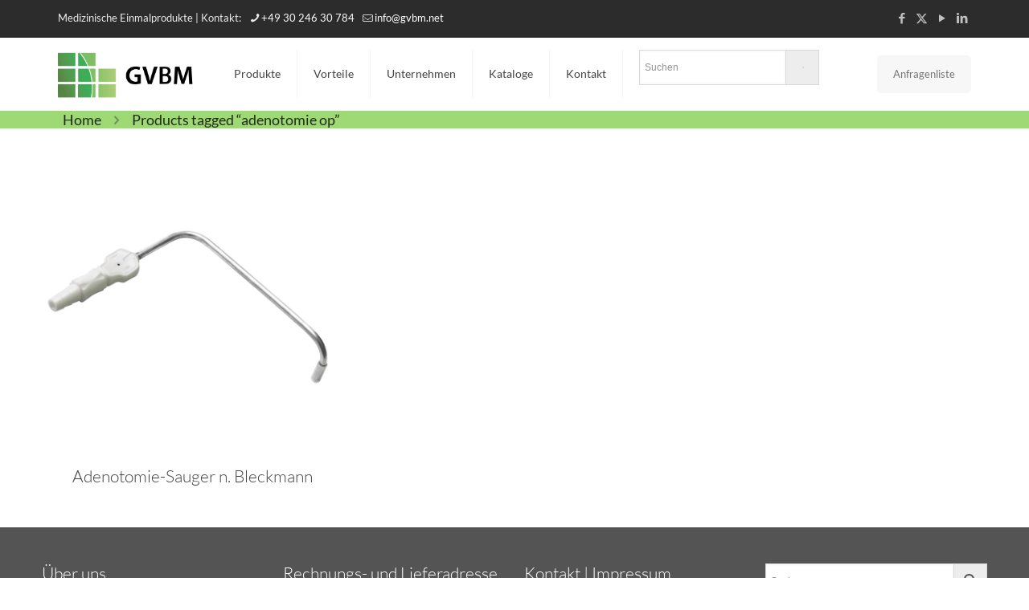

--- FILE ---
content_type: text/html; charset=UTF-8
request_url: https://gvbm.net/index.php/produkt-schlagwort/adenotomie-op/
body_size: 44088
content:
<!DOCTYPE html>
<html lang="de" prefix="og: https://ogp.me/ns#" class="no-js " >

<head>

<meta charset="UTF-8" />
	<style>img:is([sizes="auto" i], [sizes^="auto," i]) { contain-intrinsic-size: 3000px 1500px }</style>
	<meta name="keywords" content="NSV, Vasektomie, Samenleiterunterbindung, No Scalpel, Vasectomy, Non Skalpell, Vasektomie-Set, Sterilisation,  Sterilisieren, Einweg, OP Set, Beaver, Mini-Blades, Miniblades, BVI, keratoplastik, einmalinstrumente, augenheilkunde,  ophthalmologie, steril, dmek, dalk, trepan, Hornhautstanze, vakuumtrepan, Kapsulorhexis, produkte, stroma, keratokonus,  Endothel, endothelial, descemet, anterior, posterior, DSAEK, Endoglide, Coronet, Mikro, Transplantation, Hornhaut, Stanze,  Saugtrepan, GTS, Langstieliger Trepan, long handled trephine, Spenderauge, Corneaskleral, BSS, Deszemetmembran, Keiltupfer,  Liquid Bubble, Tri-folded, Clear Cornea Inzision, Cell loss, Zellverlust, Network medical, DTR, DTR medical, innovia, SimItalia, Sim Italia, Dystrophie,  dysfunktion, perforierende keratoplastik, pk, Mikrosaugkanüle, Mikrokanüle, Saugkanüle, Kanüle, Steigbügel, Stapes, Absauger, Einmalsauger,  Einwegsauger, Parazentese, Myringotomie, Mittelohr, Paukenhöhle, single-use, disposable, Adenotomie, Paukenröhrchen, sinus, kieferhöhle,  nasennebenhöhle, Hornhauttrepan, HNO, Augenheilkunde, Ophthalmologie, Neurochirurgie, chirurgisch, operativ, operation, Tupfer, Messer, Scheren, Pinzetten, Klemmen"/>
<meta name="description" content="GVBM - medizinische Einmalprodukte, Qualität für höchste Ansprüche"/>
<meta property="og:image" content="https://gvbm.net/wp-content/uploads/2020/01/logo-design-export.jpg"/>
<link rel="alternate" hreflang="de-DE" href="https://gvbm.net/index.php/produkt-schlagwort/adenotomie-op/"/>
<meta name="format-detection" content="telephone=no">
<meta name="viewport" content="width=device-width, initial-scale=1, maximum-scale=1" />
<link rel="shortcut icon" href="https://gvbm.net/wp-content/uploads/2019/04/favicon.ico" type="image/x-icon" />
<meta name="theme-color" content="#ffffff" media="(prefers-color-scheme: light)">
<meta name="theme-color" content="#ffffff" media="(prefers-color-scheme: dark)">

<!-- Suchmaschinen-Optimierung durch Rank Math PRO - https://rankmath.com/ -->
<title>adenotomie op - GVBM mbH</title>
<meta name="robots" content="follow, noindex"/>
<meta property="og:locale" content="de_DE" />
<meta property="og:type" content="article" />
<meta property="og:title" content="adenotomie op - GVBM mbH" />
<meta property="og:url" content="https://gvbm.net/index.php/produkt-schlagwort/adenotomie-op/" />
<meta property="og:site_name" content="GVBM mbH - Ihr Online-Shop für Medizinische Einmalprodukte" />
<meta property="og:image" content="https://gvbm.net/wp-content/uploads/2024/10/Logo-fuer-Social-Media.png" />
<meta property="og:image:secure_url" content="https://gvbm.net/wp-content/uploads/2024/10/Logo-fuer-Social-Media.png" />
<meta property="og:image:width" content="1200" />
<meta property="og:image:height" content="630" />
<meta property="og:image:alt" content="Drei Grüne Kacheln in drei Spalten und drei Zeilen wobei die oberste Rechte Kachel fehlt, rechts daneben GVBM in großen Schwarzen Lettern" />
<meta property="og:image:type" content="image/png" />
<meta name="twitter:card" content="summary_large_image" />
<meta name="twitter:title" content="adenotomie op - GVBM mbH" />
<meta name="twitter:image" content="https://gvbm.net/wp-content/uploads/2024/10/Logo-fuer-Social-Media.png" />
<meta name="twitter:label1" content="Products" />
<meta name="twitter:data1" content="1" />
<script type="application/ld+json" class="rank-math-schema">{"@context":"https://schema.org","@graph":[{"@type":"Organization","@id":"https://gvbm.net/#organization","name":"GVBM mbH"},{"@type":"WebSite","@id":"https://gvbm.net/#website","url":"https://gvbm.net","name":"GVBM mbH - Ihr Online-Shop f\u00fcr Medizinische Einmalprodukte","alternateName":"GVBM mbH","publisher":{"@id":"https://gvbm.net/#organization"},"inLanguage":"de"},{"@type":"CollectionPage","@id":"https://gvbm.net/index.php/produkt-schlagwort/adenotomie-op/#webpage","url":"https://gvbm.net/index.php/produkt-schlagwort/adenotomie-op/","name":"adenotomie op - GVBM mbH","isPartOf":{"@id":"https://gvbm.net/#website"},"inLanguage":"de"}]}</script>
<!-- /Rank Math WordPress SEO Plugin -->


<link rel="alternate" type="application/rss+xml" title="GVBM mbH &raquo; Feed" href="https://gvbm.net/index.php/feed/" />
<link rel="alternate" type="application/rss+xml" title="GVBM mbH &raquo; Kommentar-Feed" href="https://gvbm.net/index.php/comments/feed/" />
<link rel="alternate" type="application/rss+xml" title="GVBM mbH &raquo; Tag-Feed für adenotomie op" href="https://gvbm.net/index.php/produkt-schlagwort/adenotomie-op/feed/" />
<script type="text/javascript">
/* <![CDATA[ */
window._wpemojiSettings = {"baseUrl":"https:\/\/s.w.org\/images\/core\/emoji\/16.0.1\/72x72\/","ext":".png","svgUrl":"https:\/\/s.w.org\/images\/core\/emoji\/16.0.1\/svg\/","svgExt":".svg","source":{"concatemoji":"https:\/\/gvbm.net\/wp-includes\/js\/wp-emoji-release.min.js?ver=d1d5cbf727600f9d9605e89957e80cb8"}};
/*! This file is auto-generated */
!function(s,n){var o,i,e;function c(e){try{var t={supportTests:e,timestamp:(new Date).valueOf()};sessionStorage.setItem(o,JSON.stringify(t))}catch(e){}}function p(e,t,n){e.clearRect(0,0,e.canvas.width,e.canvas.height),e.fillText(t,0,0);var t=new Uint32Array(e.getImageData(0,0,e.canvas.width,e.canvas.height).data),a=(e.clearRect(0,0,e.canvas.width,e.canvas.height),e.fillText(n,0,0),new Uint32Array(e.getImageData(0,0,e.canvas.width,e.canvas.height).data));return t.every(function(e,t){return e===a[t]})}function u(e,t){e.clearRect(0,0,e.canvas.width,e.canvas.height),e.fillText(t,0,0);for(var n=e.getImageData(16,16,1,1),a=0;a<n.data.length;a++)if(0!==n.data[a])return!1;return!0}function f(e,t,n,a){switch(t){case"flag":return n(e,"\ud83c\udff3\ufe0f\u200d\u26a7\ufe0f","\ud83c\udff3\ufe0f\u200b\u26a7\ufe0f")?!1:!n(e,"\ud83c\udde8\ud83c\uddf6","\ud83c\udde8\u200b\ud83c\uddf6")&&!n(e,"\ud83c\udff4\udb40\udc67\udb40\udc62\udb40\udc65\udb40\udc6e\udb40\udc67\udb40\udc7f","\ud83c\udff4\u200b\udb40\udc67\u200b\udb40\udc62\u200b\udb40\udc65\u200b\udb40\udc6e\u200b\udb40\udc67\u200b\udb40\udc7f");case"emoji":return!a(e,"\ud83e\udedf")}return!1}function g(e,t,n,a){var r="undefined"!=typeof WorkerGlobalScope&&self instanceof WorkerGlobalScope?new OffscreenCanvas(300,150):s.createElement("canvas"),o=r.getContext("2d",{willReadFrequently:!0}),i=(o.textBaseline="top",o.font="600 32px Arial",{});return e.forEach(function(e){i[e]=t(o,e,n,a)}),i}function t(e){var t=s.createElement("script");t.src=e,t.defer=!0,s.head.appendChild(t)}"undefined"!=typeof Promise&&(o="wpEmojiSettingsSupports",i=["flag","emoji"],n.supports={everything:!0,everythingExceptFlag:!0},e=new Promise(function(e){s.addEventListener("DOMContentLoaded",e,{once:!0})}),new Promise(function(t){var n=function(){try{var e=JSON.parse(sessionStorage.getItem(o));if("object"==typeof e&&"number"==typeof e.timestamp&&(new Date).valueOf()<e.timestamp+604800&&"object"==typeof e.supportTests)return e.supportTests}catch(e){}return null}();if(!n){if("undefined"!=typeof Worker&&"undefined"!=typeof OffscreenCanvas&&"undefined"!=typeof URL&&URL.createObjectURL&&"undefined"!=typeof Blob)try{var e="postMessage("+g.toString()+"("+[JSON.stringify(i),f.toString(),p.toString(),u.toString()].join(",")+"));",a=new Blob([e],{type:"text/javascript"}),r=new Worker(URL.createObjectURL(a),{name:"wpTestEmojiSupports"});return void(r.onmessage=function(e){c(n=e.data),r.terminate(),t(n)})}catch(e){}c(n=g(i,f,p,u))}t(n)}).then(function(e){for(var t in e)n.supports[t]=e[t],n.supports.everything=n.supports.everything&&n.supports[t],"flag"!==t&&(n.supports.everythingExceptFlag=n.supports.everythingExceptFlag&&n.supports[t]);n.supports.everythingExceptFlag=n.supports.everythingExceptFlag&&!n.supports.flag,n.DOMReady=!1,n.readyCallback=function(){n.DOMReady=!0}}).then(function(){return e}).then(function(){var e;n.supports.everything||(n.readyCallback(),(e=n.source||{}).concatemoji?t(e.concatemoji):e.wpemoji&&e.twemoji&&(t(e.twemoji),t(e.wpemoji)))}))}((window,document),window._wpemojiSettings);
/* ]]> */
</script>
<style id='wp-emoji-styles-inline-css' type='text/css'>

	img.wp-smiley, img.emoji {
		display: inline !important;
		border: none !important;
		box-shadow: none !important;
		height: 1em !important;
		width: 1em !important;
		margin: 0 0.07em !important;
		vertical-align: -0.1em !important;
		background: none !important;
		padding: 0 !important;
	}
</style>
<link rel='stylesheet' id='wp-block-library-css' href='https://gvbm.net/wp-includes/css/dist/block-library/style.min.css?ver=d1d5cbf727600f9d9605e89957e80cb8' type='text/css' media='all' />
<style id='classic-theme-styles-inline-css' type='text/css'>
/*! This file is auto-generated */
.wp-block-button__link{color:#fff;background-color:#32373c;border-radius:9999px;box-shadow:none;text-decoration:none;padding:calc(.667em + 2px) calc(1.333em + 2px);font-size:1.125em}.wp-block-file__button{background:#32373c;color:#fff;text-decoration:none}
</style>
<style id='global-styles-inline-css' type='text/css'>
:root{--wp--preset--aspect-ratio--square: 1;--wp--preset--aspect-ratio--4-3: 4/3;--wp--preset--aspect-ratio--3-4: 3/4;--wp--preset--aspect-ratio--3-2: 3/2;--wp--preset--aspect-ratio--2-3: 2/3;--wp--preset--aspect-ratio--16-9: 16/9;--wp--preset--aspect-ratio--9-16: 9/16;--wp--preset--color--black: #000000;--wp--preset--color--cyan-bluish-gray: #abb8c3;--wp--preset--color--white: #ffffff;--wp--preset--color--pale-pink: #f78da7;--wp--preset--color--vivid-red: #cf2e2e;--wp--preset--color--luminous-vivid-orange: #ff6900;--wp--preset--color--luminous-vivid-amber: #fcb900;--wp--preset--color--light-green-cyan: #7bdcb5;--wp--preset--color--vivid-green-cyan: #00d084;--wp--preset--color--pale-cyan-blue: #8ed1fc;--wp--preset--color--vivid-cyan-blue: #0693e3;--wp--preset--color--vivid-purple: #9b51e0;--wp--preset--gradient--vivid-cyan-blue-to-vivid-purple: linear-gradient(135deg,rgba(6,147,227,1) 0%,rgb(155,81,224) 100%);--wp--preset--gradient--light-green-cyan-to-vivid-green-cyan: linear-gradient(135deg,rgb(122,220,180) 0%,rgb(0,208,130) 100%);--wp--preset--gradient--luminous-vivid-amber-to-luminous-vivid-orange: linear-gradient(135deg,rgba(252,185,0,1) 0%,rgba(255,105,0,1) 100%);--wp--preset--gradient--luminous-vivid-orange-to-vivid-red: linear-gradient(135deg,rgba(255,105,0,1) 0%,rgb(207,46,46) 100%);--wp--preset--gradient--very-light-gray-to-cyan-bluish-gray: linear-gradient(135deg,rgb(238,238,238) 0%,rgb(169,184,195) 100%);--wp--preset--gradient--cool-to-warm-spectrum: linear-gradient(135deg,rgb(74,234,220) 0%,rgb(151,120,209) 20%,rgb(207,42,186) 40%,rgb(238,44,130) 60%,rgb(251,105,98) 80%,rgb(254,248,76) 100%);--wp--preset--gradient--blush-light-purple: linear-gradient(135deg,rgb(255,206,236) 0%,rgb(152,150,240) 100%);--wp--preset--gradient--blush-bordeaux: linear-gradient(135deg,rgb(254,205,165) 0%,rgb(254,45,45) 50%,rgb(107,0,62) 100%);--wp--preset--gradient--luminous-dusk: linear-gradient(135deg,rgb(255,203,112) 0%,rgb(199,81,192) 50%,rgb(65,88,208) 100%);--wp--preset--gradient--pale-ocean: linear-gradient(135deg,rgb(255,245,203) 0%,rgb(182,227,212) 50%,rgb(51,167,181) 100%);--wp--preset--gradient--electric-grass: linear-gradient(135deg,rgb(202,248,128) 0%,rgb(113,206,126) 100%);--wp--preset--gradient--midnight: linear-gradient(135deg,rgb(2,3,129) 0%,rgb(40,116,252) 100%);--wp--preset--font-size--small: 13px;--wp--preset--font-size--medium: 20px;--wp--preset--font-size--large: 36px;--wp--preset--font-size--x-large: 42px;--wp--preset--font-family--inter: "Inter", sans-serif;--wp--preset--font-family--cardo: Cardo;--wp--preset--spacing--20: 0.44rem;--wp--preset--spacing--30: 0.67rem;--wp--preset--spacing--40: 1rem;--wp--preset--spacing--50: 1.5rem;--wp--preset--spacing--60: 2.25rem;--wp--preset--spacing--70: 3.38rem;--wp--preset--spacing--80: 5.06rem;--wp--preset--shadow--natural: 6px 6px 9px rgba(0, 0, 0, 0.2);--wp--preset--shadow--deep: 12px 12px 50px rgba(0, 0, 0, 0.4);--wp--preset--shadow--sharp: 6px 6px 0px rgba(0, 0, 0, 0.2);--wp--preset--shadow--outlined: 6px 6px 0px -3px rgba(255, 255, 255, 1), 6px 6px rgba(0, 0, 0, 1);--wp--preset--shadow--crisp: 6px 6px 0px rgba(0, 0, 0, 1);}:where(.is-layout-flex){gap: 0.5em;}:where(.is-layout-grid){gap: 0.5em;}body .is-layout-flex{display: flex;}.is-layout-flex{flex-wrap: wrap;align-items: center;}.is-layout-flex > :is(*, div){margin: 0;}body .is-layout-grid{display: grid;}.is-layout-grid > :is(*, div){margin: 0;}:where(.wp-block-columns.is-layout-flex){gap: 2em;}:where(.wp-block-columns.is-layout-grid){gap: 2em;}:where(.wp-block-post-template.is-layout-flex){gap: 1.25em;}:where(.wp-block-post-template.is-layout-grid){gap: 1.25em;}.has-black-color{color: var(--wp--preset--color--black) !important;}.has-cyan-bluish-gray-color{color: var(--wp--preset--color--cyan-bluish-gray) !important;}.has-white-color{color: var(--wp--preset--color--white) !important;}.has-pale-pink-color{color: var(--wp--preset--color--pale-pink) !important;}.has-vivid-red-color{color: var(--wp--preset--color--vivid-red) !important;}.has-luminous-vivid-orange-color{color: var(--wp--preset--color--luminous-vivid-orange) !important;}.has-luminous-vivid-amber-color{color: var(--wp--preset--color--luminous-vivid-amber) !important;}.has-light-green-cyan-color{color: var(--wp--preset--color--light-green-cyan) !important;}.has-vivid-green-cyan-color{color: var(--wp--preset--color--vivid-green-cyan) !important;}.has-pale-cyan-blue-color{color: var(--wp--preset--color--pale-cyan-blue) !important;}.has-vivid-cyan-blue-color{color: var(--wp--preset--color--vivid-cyan-blue) !important;}.has-vivid-purple-color{color: var(--wp--preset--color--vivid-purple) !important;}.has-black-background-color{background-color: var(--wp--preset--color--black) !important;}.has-cyan-bluish-gray-background-color{background-color: var(--wp--preset--color--cyan-bluish-gray) !important;}.has-white-background-color{background-color: var(--wp--preset--color--white) !important;}.has-pale-pink-background-color{background-color: var(--wp--preset--color--pale-pink) !important;}.has-vivid-red-background-color{background-color: var(--wp--preset--color--vivid-red) !important;}.has-luminous-vivid-orange-background-color{background-color: var(--wp--preset--color--luminous-vivid-orange) !important;}.has-luminous-vivid-amber-background-color{background-color: var(--wp--preset--color--luminous-vivid-amber) !important;}.has-light-green-cyan-background-color{background-color: var(--wp--preset--color--light-green-cyan) !important;}.has-vivid-green-cyan-background-color{background-color: var(--wp--preset--color--vivid-green-cyan) !important;}.has-pale-cyan-blue-background-color{background-color: var(--wp--preset--color--pale-cyan-blue) !important;}.has-vivid-cyan-blue-background-color{background-color: var(--wp--preset--color--vivid-cyan-blue) !important;}.has-vivid-purple-background-color{background-color: var(--wp--preset--color--vivid-purple) !important;}.has-black-border-color{border-color: var(--wp--preset--color--black) !important;}.has-cyan-bluish-gray-border-color{border-color: var(--wp--preset--color--cyan-bluish-gray) !important;}.has-white-border-color{border-color: var(--wp--preset--color--white) !important;}.has-pale-pink-border-color{border-color: var(--wp--preset--color--pale-pink) !important;}.has-vivid-red-border-color{border-color: var(--wp--preset--color--vivid-red) !important;}.has-luminous-vivid-orange-border-color{border-color: var(--wp--preset--color--luminous-vivid-orange) !important;}.has-luminous-vivid-amber-border-color{border-color: var(--wp--preset--color--luminous-vivid-amber) !important;}.has-light-green-cyan-border-color{border-color: var(--wp--preset--color--light-green-cyan) !important;}.has-vivid-green-cyan-border-color{border-color: var(--wp--preset--color--vivid-green-cyan) !important;}.has-pale-cyan-blue-border-color{border-color: var(--wp--preset--color--pale-cyan-blue) !important;}.has-vivid-cyan-blue-border-color{border-color: var(--wp--preset--color--vivid-cyan-blue) !important;}.has-vivid-purple-border-color{border-color: var(--wp--preset--color--vivid-purple) !important;}.has-vivid-cyan-blue-to-vivid-purple-gradient-background{background: var(--wp--preset--gradient--vivid-cyan-blue-to-vivid-purple) !important;}.has-light-green-cyan-to-vivid-green-cyan-gradient-background{background: var(--wp--preset--gradient--light-green-cyan-to-vivid-green-cyan) !important;}.has-luminous-vivid-amber-to-luminous-vivid-orange-gradient-background{background: var(--wp--preset--gradient--luminous-vivid-amber-to-luminous-vivid-orange) !important;}.has-luminous-vivid-orange-to-vivid-red-gradient-background{background: var(--wp--preset--gradient--luminous-vivid-orange-to-vivid-red) !important;}.has-very-light-gray-to-cyan-bluish-gray-gradient-background{background: var(--wp--preset--gradient--very-light-gray-to-cyan-bluish-gray) !important;}.has-cool-to-warm-spectrum-gradient-background{background: var(--wp--preset--gradient--cool-to-warm-spectrum) !important;}.has-blush-light-purple-gradient-background{background: var(--wp--preset--gradient--blush-light-purple) !important;}.has-blush-bordeaux-gradient-background{background: var(--wp--preset--gradient--blush-bordeaux) !important;}.has-luminous-dusk-gradient-background{background: var(--wp--preset--gradient--luminous-dusk) !important;}.has-pale-ocean-gradient-background{background: var(--wp--preset--gradient--pale-ocean) !important;}.has-electric-grass-gradient-background{background: var(--wp--preset--gradient--electric-grass) !important;}.has-midnight-gradient-background{background: var(--wp--preset--gradient--midnight) !important;}.has-small-font-size{font-size: var(--wp--preset--font-size--small) !important;}.has-medium-font-size{font-size: var(--wp--preset--font-size--medium) !important;}.has-large-font-size{font-size: var(--wp--preset--font-size--large) !important;}.has-x-large-font-size{font-size: var(--wp--preset--font-size--x-large) !important;}
:where(.wp-block-post-template.is-layout-flex){gap: 1.25em;}:where(.wp-block-post-template.is-layout-grid){gap: 1.25em;}
:where(.wp-block-columns.is-layout-flex){gap: 2em;}:where(.wp-block-columns.is-layout-grid){gap: 2em;}
:root :where(.wp-block-pullquote){font-size: 1.5em;line-height: 1.6;}
</style>
<link rel='stylesheet' id='contact-form-7-css' href='https://gvbm.net/wp-content/plugins/contact-form-7/includes/css/styles.css?ver=5.9.8' type='text/css' media='all' />
<link rel='stylesheet' id='woocommerce-layout-css' href='https://gvbm.net/wp-content/plugins/woocommerce/assets/css/woocommerce-layout.css?ver=9.2.4' type='text/css' media='all' />
<link rel='stylesheet' id='woocommerce-smallscreen-css' href='https://gvbm.net/wp-content/plugins/woocommerce/assets/css/woocommerce-smallscreen.css?ver=9.2.4' type='text/css' media='only screen and (max-width: 768px)' />
<link rel='stylesheet' id='woocommerce-general-css' href='https://gvbm.net/wp-content/plugins/woocommerce/assets/css/woocommerce.css?ver=9.2.4' type='text/css' media='all' />
<style id='woocommerce-inline-inline-css' type='text/css'>
.woocommerce form .form-row .required { visibility: visible; }
</style>
<link rel='stylesheet' id='aws-style-css' href='https://gvbm.net/wp-content/plugins/advanced-woo-search/assets/css/common.min.css?ver=3.46' type='text/css' media='all' />
<link rel='stylesheet' id='mfn-be-css' href='https://gvbm.net/wp-content/themes/betheme/css/be.css?ver=27.5.7.1' type='text/css' media='all' />
<link rel='stylesheet' id='mfn-animations-css' href='https://gvbm.net/wp-content/themes/betheme/assets/animations/animations.min.css?ver=27.5.7.1' type='text/css' media='all' />
<link rel='stylesheet' id='mfn-font-awesome-css' href='https://gvbm.net/wp-content/themes/betheme/fonts/fontawesome/fontawesome.css?ver=27.5.7.1' type='text/css' media='all' />
<link rel='stylesheet' id='mfn-jplayer-css' href='https://gvbm.net/wp-content/themes/betheme/assets/jplayer/css/jplayer.blue.monday.min.css?ver=27.5.7.1' type='text/css' media='all' />
<link rel='stylesheet' id='mfn-responsive-css' href='https://gvbm.net/wp-content/themes/betheme/css/responsive.css?ver=27.5.7.1' type='text/css' media='all' />
<link rel='stylesheet' id='mfn-fonts-css' href='//gvbm.net/wp-content/uploads/omgf/mfn-fonts/mfn-fonts.css?ver=1664954212' type='text/css' media='all' />
<link rel='stylesheet' id='mfn-woo-css' href='https://gvbm.net/wp-content/themes/betheme/css/woocommerce.css?ver=27.5.7.1' type='text/css' media='all' />
<link rel='stylesheet' id='borlabs-cookie-css' href='https://gvbm.net/wp-content/cache/borlabs-cookie/borlabs-cookie_1_de.css?ver=2.3.3-15' type='text/css' media='all' />
<link rel='stylesheet' id='yith_ywraq_frontend-css' href='https://gvbm.net/wp-content/plugins/yith-woocommerce-request-a-quote-premium/assets/css/ywraq-frontend.css?ver=4.37.0' type='text/css' media='all' />
<style id='yith_ywraq_frontend-inline-css' type='text/css'>
:root {
		--ywraq_layout_button_bg_color: #0066b4;
		--ywraq_layout_button_bg_color_hover: #044a80;
		--ywraq_layout_button_border_color: ;
		--ywraq_layout_button_border_color_hover: ;
		--ywraq_layout_button_color: #ffffff;
		--ywraq_layout_button_color_hover: #ffffff;
		
		--ywraq_checkout_button_bg_color: #0066b4;
		--ywraq_checkout_button_bg_color_hover: #044a80;
		--ywraq_checkout_button_border_color: #0066b4;
		--ywraq_checkout_button_border_color_hover: #044a80;
		--ywraq_checkout_button_color: #ffffff;
		--ywraq_checkout_button_color_hover: #ffffff;
		
		--ywraq_accept_button_bg_color: #0066b4;
		--ywraq_accept_button_bg_color_hover: #044a80;
		--ywraq_accept_button_border_color: #0066b4;
		--ywraq_accept_button_border_color_hover: #044a80;
		--ywraq_accept_button_color: #ffffff;
		--ywraq_accept_button_color_hover: #ffffff;
		
		--ywraq_reject_button_bg_color: transparent;
		--ywraq_reject_button_bg_color_hover: #CC2B2B;
		--ywraq_reject_button_border_color: #CC2B2B;
		--ywraq_reject_button_border_color_hover: #CC2B2B;
		--ywraq_reject_button_color: #CC2B2B;
		--ywraq_reject_button_color_hover: #ffffff;
		}		
.woocommerce.single-product button.single_add_to_cart_button.button {margin-right: 5px;}
	.woocommerce.single-product .product .yith-ywraq-add-to-quote {display: inline-block; vertical-align: middle;margin-top: 5px;}
	
</style>
<link rel='stylesheet' id='jquery-lazyloadxt-spinner-css-css' href='//gvbm.net/wp-content/plugins/a3-lazy-load/assets/css/jquery.lazyloadxt.spinner.css?ver=d1d5cbf727600f9d9605e89957e80cb8' type='text/css' media='all' />
<link rel='stylesheet' id='a3a3_lazy_load-css' href='//gvbm.net/wp-content/uploads/sass/a3_lazy_load.min.css?ver=1551347473' type='text/css' media='all' />
<style id='mfn-dynamic-inline-css' type='text/css'>
@font-face{font-family:"ClearSans Thin";src:url("https://gvbm.net/wp-content/uploads/2018/10/ClearSans-Thin.ttf") format("truetype");font-weight:normal;font-style:normal;font-display:swap}@font-face{font-family:"Clear Sans Regular";src:url("https://gvbm.net/wp-content/uploads/2018/10/ClearSans-Regular-1.ttf") format("truetype");font-weight:normal;font-style:normal;font-display:swap}
html{background-color:#ffffff}#Wrapper,#Content,.mfn-popup .mfn-popup-content,.mfn-off-canvas-sidebar .mfn-off-canvas-content-wrapper,.mfn-cart-holder,.mfn-header-login,#Top_bar .search_wrapper,#Top_bar .top_bar_right .mfn-live-search-box,.column_livesearch .mfn-live-search-wrapper,.column_livesearch .mfn-live-search-box{background-color:#ffffff}.layout-boxed.mfn-bebuilder-header.mfn-ui #Wrapper .mfn-only-sample-content{background-color:#ffffff}body:not(.template-slider) #Header{min-height:250px}body.header-below:not(.template-slider) #Header{padding-top:250px}.has-search-overlay.search-overlay-opened #search-overlay{background-color:rgba(0,0,0,0.6)}.elementor-page.elementor-default #Content .the_content .section_wrapper{max-width:100%}.elementor-page.elementor-default #Content .section.the_content{width:100%}.elementor-page.elementor-default #Content .section_wrapper .the_content_wrapper{margin-left:0;margin-right:0;width:100%}body,span.date_label,.timeline_items li h3 span,input[type="date"],input[type="text"],input[type="password"],input[type="tel"],input[type="email"],input[type="url"],textarea,select,.offer_li .title h3,.mfn-menu-item-megamenu{font-family:"Lato",-apple-system,BlinkMacSystemFont,"Segoe UI",Roboto,Oxygen-Sans,Ubuntu,Cantarell,"Helvetica Neue",sans-serif}#menu > ul > li > a,#overlay-menu ul li a{font-family:"Lato",-apple-system,BlinkMacSystemFont,"Segoe UI",Roboto,Oxygen-Sans,Ubuntu,Cantarell,"Helvetica Neue",sans-serif}#Subheader .title{font-family:"Lato",-apple-system,BlinkMacSystemFont,"Segoe UI",Roboto,Oxygen-Sans,Ubuntu,Cantarell,"Helvetica Neue",sans-serif}h1,h2,h3,h4,.text-logo #logo{font-family:"Lato",-apple-system,BlinkMacSystemFont,"Segoe UI",Roboto,Oxygen-Sans,Ubuntu,Cantarell,"Helvetica Neue",sans-serif}h5,h6{font-family:"Lato",-apple-system,BlinkMacSystemFont,"Segoe UI",Roboto,Oxygen-Sans,Ubuntu,Cantarell,"Helvetica Neue",sans-serif}blockquote{font-family:"Lato",-apple-system,BlinkMacSystemFont,"Segoe UI",Roboto,Oxygen-Sans,Ubuntu,Cantarell,"Helvetica Neue",sans-serif}.chart_box .chart .num,.counter .desc_wrapper .number-wrapper,.how_it_works .image .number,.pricing-box .plan-header .price,.quick_fact .number-wrapper,.woocommerce .product div.entry-summary .price{font-family:"Lato",-apple-system,BlinkMacSystemFont,"Segoe UI",Roboto,Oxygen-Sans,Ubuntu,Cantarell,"Helvetica Neue",sans-serif}body,.mfn-menu-item-megamenu{font-size:13px;line-height:21px;font-weight:400;letter-spacing:0px}.big{font-size:16px;line-height:28px;font-weight:400;letter-spacing:0px}#menu > ul > li > a,#overlay-menu ul li a{font-size:14px;font-weight:400;letter-spacing:0px}#overlay-menu ul li a{line-height:21px}#Subheader .title{font-size:25px;line-height:25px;font-weight:400;letter-spacing:0px}h1,.text-logo #logo{font-size:25px;line-height:25px;font-weight:500;letter-spacing:0px}h2{font-size:23px;line-height:30px;font-weight:500;letter-spacing:0px}h3,.woocommerce ul.products li.product h3,.woocommerce #customer_login h2{font-size:21px;line-height:27px;font-weight:300;letter-spacing:0px}h4,.woocommerce .woocommerce-order-details__title,.woocommerce .wc-bacs-bank-details-heading,.woocommerce .woocommerce-customer-details h2{font-size:21px;line-height:25px;font-weight:300;letter-spacing:0px}h5{font-size:15px;line-height:19px;font-weight:700;letter-spacing:0px}h6{font-size:13px;line-height:19px;font-weight:400;letter-spacing:0px}#Intro .intro-title{font-size:70px;line-height:70px;font-weight:400;letter-spacing:0px}@media only screen and (min-width:768px) and (max-width:959px){body,.mfn-menu-item-megamenu{font-size:13px;line-height:19px;font-weight:400;letter-spacing:0px}.big{font-size:14px;line-height:24px;font-weight:400;letter-spacing:0px}#menu > ul > li > a,#overlay-menu ul li a{font-size:13px;font-weight:400;letter-spacing:0px}#overlay-menu ul li a{line-height:19.5px}#Subheader .title{font-size:21px;line-height:21px;font-weight:400;letter-spacing:0px}h1,.text-logo #logo{font-size:21px;line-height:21px;font-weight:500;letter-spacing:0px}h2{font-size:20px;line-height:26px;font-weight:500;letter-spacing:0px}h3,.woocommerce ul.products li.product h3,.woocommerce #customer_login h2{font-size:18px;line-height:23px;font-weight:300;letter-spacing:0px}h4,.woocommerce .woocommerce-order-details__title,.woocommerce .wc-bacs-bank-details-heading,.woocommerce .woocommerce-customer-details h2{font-size:18px;line-height:21px;font-weight:300;letter-spacing:0px}h5{font-size:13px;line-height:19px;font-weight:700;letter-spacing:0px}h6{font-size:13px;line-height:19px;font-weight:400;letter-spacing:0px}#Intro .intro-title{font-size:60px;line-height:60px;font-weight:400;letter-spacing:0px}blockquote{font-size:15px}.chart_box .chart .num{font-size:45px;line-height:45px}.counter .desc_wrapper .number-wrapper{font-size:45px;line-height:45px}.counter .desc_wrapper .title{font-size:14px;line-height:18px}.faq .question .title{font-size:14px}.fancy_heading .title{font-size:38px;line-height:38px}.offer .offer_li .desc_wrapper .title h3{font-size:32px;line-height:32px}.offer_thumb_ul li.offer_thumb_li .desc_wrapper .title h3{font-size:32px;line-height:32px}.pricing-box .plan-header h2{font-size:27px;line-height:27px}.pricing-box .plan-header .price > span{font-size:40px;line-height:40px}.pricing-box .plan-header .price sup.currency{font-size:18px;line-height:18px}.pricing-box .plan-header .price sup.period{font-size:14px;line-height:14px}.quick_fact .number-wrapper{font-size:80px;line-height:80px}.trailer_box .desc h2{font-size:27px;line-height:27px}.widget > h3{font-size:17px;line-height:20px}}@media only screen and (min-width:480px) and (max-width:767px){body,.mfn-menu-item-megamenu{font-size:13px;line-height:19px;font-weight:400;letter-spacing:0px}.big{font-size:13px;line-height:21px;font-weight:400;letter-spacing:0px}#menu > ul > li > a,#overlay-menu ul li a{font-size:13px;font-weight:400;letter-spacing:0px}#overlay-menu ul li a{line-height:19.5px}#Subheader .title{font-size:19px;line-height:19px;font-weight:400;letter-spacing:0px}h1,.text-logo #logo{font-size:19px;line-height:19px;font-weight:500;letter-spacing:0px}h2{font-size:17px;line-height:23px;font-weight:500;letter-spacing:0px}h3,.woocommerce ul.products li.product h3,.woocommerce #customer_login h2{font-size:16px;line-height:20px;font-weight:300;letter-spacing:0px}h4,.woocommerce .woocommerce-order-details__title,.woocommerce .wc-bacs-bank-details-heading,.woocommerce .woocommerce-customer-details h2{font-size:16px;line-height:19px;font-weight:300;letter-spacing:0px}h5{font-size:13px;line-height:19px;font-weight:700;letter-spacing:0px}h6{font-size:13px;line-height:19px;font-weight:400;letter-spacing:0px}#Intro .intro-title{font-size:53px;line-height:53px;font-weight:400;letter-spacing:0px}blockquote{font-size:14px}.chart_box .chart .num{font-size:40px;line-height:40px}.counter .desc_wrapper .number-wrapper{font-size:40px;line-height:40px}.counter .desc_wrapper .title{font-size:13px;line-height:16px}.faq .question .title{font-size:13px}.fancy_heading .title{font-size:34px;line-height:34px}.offer .offer_li .desc_wrapper .title h3{font-size:28px;line-height:28px}.offer_thumb_ul li.offer_thumb_li .desc_wrapper .title h3{font-size:28px;line-height:28px}.pricing-box .plan-header h2{font-size:24px;line-height:24px}.pricing-box .plan-header .price > span{font-size:34px;line-height:34px}.pricing-box .plan-header .price sup.currency{font-size:16px;line-height:16px}.pricing-box .plan-header .price sup.period{font-size:13px;line-height:13px}.quick_fact .number-wrapper{font-size:70px;line-height:70px}.trailer_box .desc h2{font-size:24px;line-height:24px}.widget > h3{font-size:16px;line-height:19px}}@media only screen and (max-width:479px){body,.mfn-menu-item-megamenu{font-size:13px;line-height:19px;font-weight:400;letter-spacing:0px}.big{font-size:13px;line-height:19px;font-weight:400;letter-spacing:0px}#menu > ul > li > a,#overlay-menu ul li a{font-size:13px;font-weight:400;letter-spacing:0px}#overlay-menu ul li a{line-height:19.5px}#Subheader .title{font-size:15px;line-height:19px;font-weight:400;letter-spacing:0px}h1,.text-logo #logo{font-size:15px;line-height:19px;font-weight:500;letter-spacing:0px}h2{font-size:14px;line-height:19px;font-weight:500;letter-spacing:0px}h3,.woocommerce ul.products li.product h3,.woocommerce #customer_login h2{font-size:13px;line-height:19px;font-weight:300;letter-spacing:0px}h4,.woocommerce .woocommerce-order-details__title,.woocommerce .wc-bacs-bank-details-heading,.woocommerce .woocommerce-customer-details h2{font-size:13px;line-height:19px;font-weight:300;letter-spacing:0px}h5{font-size:13px;line-height:19px;font-weight:700;letter-spacing:0px}h6{font-size:13px;line-height:19px;font-weight:400;letter-spacing:0px}#Intro .intro-title{font-size:42px;line-height:42px;font-weight:400;letter-spacing:0px}blockquote{font-size:13px}.chart_box .chart .num{font-size:35px;line-height:35px}.counter .desc_wrapper .number-wrapper{font-size:35px;line-height:35px}.counter .desc_wrapper .title{font-size:13px;line-height:26px}.faq .question .title{font-size:13px}.fancy_heading .title{font-size:30px;line-height:30px}.offer .offer_li .desc_wrapper .title h3{font-size:26px;line-height:26px}.offer_thumb_ul li.offer_thumb_li .desc_wrapper .title h3{font-size:26px;line-height:26px}.pricing-box .plan-header h2{font-size:21px;line-height:21px}.pricing-box .plan-header .price > span{font-size:32px;line-height:32px}.pricing-box .plan-header .price sup.currency{font-size:14px;line-height:14px}.pricing-box .plan-header .price sup.period{font-size:13px;line-height:13px}.quick_fact .number-wrapper{font-size:60px;line-height:60px}.trailer_box .desc h2{font-size:21px;line-height:21px}.widget > h3{font-size:15px;line-height:18px}}.with_aside .sidebar.columns{width:23%}.with_aside .sections_group{width:77%}.aside_both .sidebar.columns{width:18%}.aside_both .sidebar.sidebar-1{margin-left:-82%}.aside_both .sections_group{width:64%;margin-left:18%}@media only screen and (min-width:1240px){#Wrapper,.with_aside .content_wrapper{max-width:1220px}body.layout-boxed.mfn-header-scrolled .mfn-header-tmpl.mfn-sticky-layout-width{max-width:1220px;left:0;right:0;margin-left:auto;margin-right:auto}body.layout-boxed:not(.mfn-header-scrolled) .mfn-header-tmpl.mfn-header-layout-width,body.layout-boxed .mfn-header-tmpl.mfn-header-layout-width:not(.mfn-hasSticky){max-width:1220px;left:0;right:0;margin-left:auto;margin-right:auto}body.layout-boxed.mfn-bebuilder-header.mfn-ui .mfn-only-sample-content{max-width:1220px;margin-left:auto;margin-right:auto}.section_wrapper,.container{max-width:1200px}.layout-boxed.header-boxed #Top_bar.is-sticky{max-width:1220px}}@media only screen and (max-width:767px){#Wrapper{max-width:calc(100% - 67px)}.content_wrapper .section_wrapper,.container,.four.columns .widget-area{max-width:550px !important;padding-left:33px;padding-right:33px}}body{--mfn-button-font-family:inherit;--mfn-button-font-size:13px;--mfn-button-font-weight:400;--mfn-button-font-style:inherit;--mfn-button-letter-spacing:0px;--mfn-button-padding:16px 20px 16px 20px;--mfn-button-border-width:0;--mfn-button-border-radius:5px 5px 5px 5px;--mfn-button-gap:10px;--mfn-button-transition:0.2s;--mfn-button-color:#747474;--mfn-button-color-hover:#747474;--mfn-button-bg:#ffffff;--mfn-button-bg-hover:#f2f2f2;--mfn-button-border-color:transparent;--mfn-button-border-color-hover:transparent;--mfn-button-icon-color:#747474;--mfn-button-icon-color-hover:#747474;--mfn-button-box-shadow:unset;--mfn-button-theme-color:#ffffff;--mfn-button-theme-color-hover:#ffffff;--mfn-button-theme-bg:#68c365;--mfn-button-theme-bg-hover:#5bb658;--mfn-button-theme-border-color:transparent;--mfn-button-theme-border-color-hover:transparent;--mfn-button-theme-icon-color:#ffffff;--mfn-button-theme-icon-color-hover:#ffffff;--mfn-button-theme-box-shadow:unset;--mfn-button-shop-color:#ffffff;--mfn-button-shop-color-hover:#ffffff;--mfn-button-shop-bg:#68c365;--mfn-button-shop-bg-hover:#5bb658;--mfn-button-shop-border-color:transparent;--mfn-button-shop-border-color-hover:transparent;--mfn-button-shop-icon-color:#626262;--mfn-button-shop-icon-color-hover:#626262;--mfn-button-shop-box-shadow:unset;--mfn-button-action-color:#747474;--mfn-button-action-color-hover:#747474;--mfn-button-action-bg:#f7f7f7;--mfn-button-action-bg-hover:#eaeaea;--mfn-button-action-border-color:transparent;--mfn-button-action-border-color-hover:transparent;--mfn-button-action-icon-color:#626262;--mfn-button-action-icon-color-hover:#626262;--mfn-button-action-box-shadow:unset}@media only screen and (max-width:959px){body{}}@media only screen and (max-width:768px){body{}}#Top_bar #logo,.header-fixed #Top_bar #logo,.header-plain #Top_bar #logo,.header-transparent #Top_bar #logo{height:60px;line-height:60px;padding:15px 0}.logo-overflow #Top_bar:not(.is-sticky) .logo{height:90px}#Top_bar .menu > li > a{padding:15px 0}.menu-highlight:not(.header-creative) #Top_bar .menu > li > a{margin:20px 0}.header-plain:not(.menu-highlight) #Top_bar .menu > li > a span:not(.description){line-height:90px}.header-fixed #Top_bar .menu > li > a{padding:30px 0}@media only screen and (max-width:767px){.mobile-header-mini #Top_bar #logo{height:50px!important;line-height:50px!important;margin:5px 0}}#Top_bar #logo img.svg{width:100px}.image_frame,.wp-caption{border-width:0px}.alert{border-radius:0px}#Top_bar .top_bar_right .top-bar-right-input input{width:200px}.mfn-live-search-box .mfn-live-search-list{max-height:300px}#Side_slide{right:-250px;width:250px}#Side_slide.left{left:-250px}.blog-teaser li .desc-wrapper .desc{background-position-y:-1px}.mfn-free-delivery-info{--mfn-free-delivery-bar:#68c365;--mfn-free-delivery-bg:rgba(0,0,0,0.1);--mfn-free-delivery-achieved:#68c365}@media only screen and ( max-width:767px ){}@media only screen and (min-width:1240px){body:not(.header-simple) #Top_bar #menu{display:block!important}.tr-menu #Top_bar #menu{background:none!important}#Top_bar .menu > li > ul.mfn-megamenu > li{float:left}#Top_bar .menu > li > ul.mfn-megamenu > li.mfn-megamenu-cols-1{width:100%}#Top_bar .menu > li > ul.mfn-megamenu > li.mfn-megamenu-cols-2{width:50%}#Top_bar .menu > li > ul.mfn-megamenu > li.mfn-megamenu-cols-3{width:33.33%}#Top_bar .menu > li > ul.mfn-megamenu > li.mfn-megamenu-cols-4{width:25%}#Top_bar .menu > li > ul.mfn-megamenu > li.mfn-megamenu-cols-5{width:20%}#Top_bar .menu > li > ul.mfn-megamenu > li.mfn-megamenu-cols-6{width:16.66%}#Top_bar .menu > li > ul.mfn-megamenu > li > ul{display:block!important;position:inherit;left:auto;top:auto;border-width:0 1px 0 0}#Top_bar .menu > li > ul.mfn-megamenu > li:last-child > ul{border:0}#Top_bar .menu > li > ul.mfn-megamenu > li > ul li{width:auto}#Top_bar .menu > li > ul.mfn-megamenu a.mfn-megamenu-title{text-transform:uppercase;font-weight:400;background:none}#Top_bar .menu > li > ul.mfn-megamenu a .menu-arrow{display:none}.menuo-right #Top_bar .menu > li > ul.mfn-megamenu{left:0;width:98%!important;margin:0 1%;padding:20px 0}.menuo-right #Top_bar .menu > li > ul.mfn-megamenu-bg{box-sizing:border-box}#Top_bar .menu > li > ul.mfn-megamenu-bg{padding:20px 166px 20px 20px;background-repeat:no-repeat;background-position:right bottom}.rtl #Top_bar .menu > li > ul.mfn-megamenu-bg{padding-left:166px;padding-right:20px;background-position:left bottom}#Top_bar .menu > li > ul.mfn-megamenu-bg > li{background:none}#Top_bar .menu > li > ul.mfn-megamenu-bg > li a{border:none}#Top_bar .menu > li > ul.mfn-megamenu-bg > li > ul{background:none!important;-webkit-box-shadow:0 0 0 0;-moz-box-shadow:0 0 0 0;box-shadow:0 0 0 0}.mm-vertical #Top_bar .container{position:relative}.mm-vertical #Top_bar .top_bar_left{position:static}.mm-vertical #Top_bar .menu > li ul{box-shadow:0 0 0 0 transparent!important;background-image:none}.mm-vertical #Top_bar .menu > li > ul.mfn-megamenu{padding:20px 0}.mm-vertical.header-plain #Top_bar .menu > li > ul.mfn-megamenu{width:100%!important;margin:0}.mm-vertical #Top_bar .menu > li > ul.mfn-megamenu > li{display:table-cell;float:none!important;width:10%;padding:0 15px;border-right:1px solid rgba(0,0,0,0.05)}.mm-vertical #Top_bar .menu > li > ul.mfn-megamenu > li:last-child{border-right-width:0}.mm-vertical #Top_bar .menu > li > ul.mfn-megamenu > li.hide-border{border-right-width:0}.mm-vertical #Top_bar .menu > li > ul.mfn-megamenu > li a{border-bottom-width:0;padding:9px 15px;line-height:120%}.mm-vertical #Top_bar .menu > li > ul.mfn-megamenu a.mfn-megamenu-title{font-weight:700}.rtl .mm-vertical #Top_bar .menu > li > ul.mfn-megamenu > li:first-child{border-right-width:0}.rtl .mm-vertical #Top_bar .menu > li > ul.mfn-megamenu > li:last-child{border-right-width:1px}body.header-shop #Top_bar #menu{display:flex!important;background-color:transparent}.header-shop #Top_bar.is-sticky .top_bar_row_second{display:none}.header-plain:not(.menuo-right) #Header .top_bar_left{width:auto!important}.header-stack.header-center #Top_bar #menu{display:inline-block!important}.header-simple #Top_bar #menu{display:none;height:auto;width:300px;bottom:auto;top:100%;right:1px;position:absolute;margin:0}.header-simple #Header a.responsive-menu-toggle{display:block;right:10px}.header-simple #Top_bar #menu > ul{width:100%;float:left}.header-simple #Top_bar #menu ul li{width:100%;padding-bottom:0;border-right:0;position:relative}.header-simple #Top_bar #menu ul li a{padding:0 20px;margin:0;display:block;height:auto;line-height:normal;border:none}.header-simple #Top_bar #menu ul li a:not(.menu-toggle):after{display:none}.header-simple #Top_bar #menu ul li a span{border:none;line-height:44px;display:inline;padding:0}.header-simple #Top_bar #menu ul li.submenu .menu-toggle{display:block;position:absolute;right:0;top:0;width:44px;height:44px;line-height:44px;font-size:30px;font-weight:300;text-align:center;cursor:pointer;color:#444;opacity:0.33;transform:unset}.header-simple #Top_bar #menu ul li.submenu .menu-toggle:after{content:"+";position:static}.header-simple #Top_bar #menu ul li.hover > .menu-toggle:after{content:"-"}.header-simple #Top_bar #menu ul li.hover a{border-bottom:0}.header-simple #Top_bar #menu ul.mfn-megamenu li .menu-toggle{display:none}.header-simple #Top_bar #menu ul li ul{position:relative!important;left:0!important;top:0;padding:0;margin:0!important;width:auto!important;background-image:none}.header-simple #Top_bar #menu ul li ul li{width:100%!important;display:block;padding:0}.header-simple #Top_bar #menu ul li ul li a{padding:0 20px 0 30px}.header-simple #Top_bar #menu ul li ul li a .menu-arrow{display:none}.header-simple #Top_bar #menu ul li ul li a span{padding:0}.header-simple #Top_bar #menu ul li ul li a span:after{display:none!important}.header-simple #Top_bar .menu > li > ul.mfn-megamenu a.mfn-megamenu-title{text-transform:uppercase;font-weight:400}.header-simple #Top_bar .menu > li > ul.mfn-megamenu > li > ul{display:block!important;position:inherit;left:auto;top:auto}.header-simple #Top_bar #menu ul li ul li ul{border-left:0!important;padding:0;top:0}.header-simple #Top_bar #menu ul li ul li ul li a{padding:0 20px 0 40px}.rtl.header-simple #Top_bar #menu{left:1px;right:auto}.rtl.header-simple #Top_bar a.responsive-menu-toggle{left:10px;right:auto}.rtl.header-simple #Top_bar #menu ul li.submenu .menu-toggle{left:0;right:auto}.rtl.header-simple #Top_bar #menu ul li ul{left:auto!important;right:0!important}.rtl.header-simple #Top_bar #menu ul li ul li a{padding:0 30px 0 20px}.rtl.header-simple #Top_bar #menu ul li ul li ul li a{padding:0 40px 0 20px}.menu-highlight #Top_bar .menu > li{margin:0 2px}.menu-highlight:not(.header-creative) #Top_bar .menu > li > a{padding:0;-webkit-border-radius:5px;border-radius:5px}.menu-highlight #Top_bar .menu > li > a:after{display:none}.menu-highlight #Top_bar .menu > li > a span:not(.description){line-height:50px}.menu-highlight #Top_bar .menu > li > a span.description{display:none}.menu-highlight.header-stack #Top_bar .menu > li > a{margin:10px 0!important}.menu-highlight.header-stack #Top_bar .menu > li > a span:not(.description){line-height:40px}.menu-highlight.header-simple #Top_bar #menu ul li,.menu-highlight.header-creative #Top_bar #menu ul li{margin:0}.menu-highlight.header-simple #Top_bar #menu ul li > a,.menu-highlight.header-creative #Top_bar #menu ul li > a{-webkit-border-radius:0;border-radius:0}.menu-highlight:not(.header-fixed):not(.header-simple) #Top_bar.is-sticky .menu > li > a{margin:10px 0!important;padding:5px 0!important}.menu-highlight:not(.header-fixed):not(.header-simple) #Top_bar.is-sticky .menu > li > a span{line-height:30px!important}.header-modern.menu-highlight.menuo-right .menu_wrapper{margin-right:20px}.menu-line-below #Top_bar .menu > li > a:not(.menu-toggle):after{top:auto;bottom:-4px}.menu-line-below #Top_bar.is-sticky .menu > li > a:not(.menu-toggle):after{top:auto;bottom:-4px}.menu-line-below-80 #Top_bar:not(.is-sticky) .menu > li > a:not(.menu-toggle):after{height:4px;left:10%;top:50%;margin-top:20px;width:80%}.menu-line-below-80-1 #Top_bar:not(.is-sticky) .menu > li > a:not(.menu-toggle):after{height:1px;left:10%;top:50%;margin-top:20px;width:80%}.menu-link-color #Top_bar .menu > li > a:not(.menu-toggle):after{display:none!important}.menu-arrow-top #Top_bar .menu > li > a:after{background:none repeat scroll 0 0 rgba(0,0,0,0)!important;border-color:#ccc transparent transparent;border-style:solid;border-width:7px 7px 0;display:block;height:0;left:50%;margin-left:-7px;top:0!important;width:0}.menu-arrow-top #Top_bar.is-sticky .menu > li > a:after{top:0!important}.menu-arrow-bottom #Top_bar .menu > li > a:after{background:none!important;border-color:transparent transparent #ccc;border-style:solid;border-width:0 7px 7px;display:block;height:0;left:50%;margin-left:-7px;top:auto;bottom:0;width:0}.menu-arrow-bottom #Top_bar.is-sticky .menu > li > a:after{top:auto;bottom:0}.menuo-no-borders #Top_bar .menu > li > a span{border-width:0!important}.menuo-no-borders #Header_creative #Top_bar .menu > li > a span{border-bottom-width:0}.menuo-no-borders.header-plain #Top_bar a#header_cart,.menuo-no-borders.header-plain #Top_bar a#search_button,.menuo-no-borders.header-plain #Top_bar .wpml-languages,.menuo-no-borders.header-plain #Top_bar a.action_button{border-width:0}.menuo-right #Top_bar .menu_wrapper{float:right}.menuo-right.header-stack:not(.header-center) #Top_bar .menu_wrapper{margin-right:150px}body.header-creative{padding-left:50px}body.header-creative.header-open{padding-left:250px}body.error404,body.under-construction,body.elementor-maintenance-mode,body.template-blank,body.under-construction.header-rtl.header-creative.header-open{padding-left:0!important;padding-right:0!important}.header-creative.footer-fixed #Footer,.header-creative.footer-sliding #Footer,.header-creative.footer-stick #Footer.is-sticky{box-sizing:border-box;padding-left:50px}.header-open.footer-fixed #Footer,.header-open.footer-sliding #Footer,.header-creative.footer-stick #Footer.is-sticky{padding-left:250px}.header-rtl.header-creative.footer-fixed #Footer,.header-rtl.header-creative.footer-sliding #Footer,.header-rtl.header-creative.footer-stick #Footer.is-sticky{padding-left:0;padding-right:50px}.header-rtl.header-open.footer-fixed #Footer,.header-rtl.header-open.footer-sliding #Footer,.header-rtl.header-creative.footer-stick #Footer.is-sticky{padding-right:250px}#Header_creative{background-color:#fff;position:fixed;width:250px;height:100%;left:-200px;top:0;z-index:9002;-webkit-box-shadow:2px 0 4px 2px rgba(0,0,0,.15);box-shadow:2px 0 4px 2px rgba(0,0,0,.15)}#Header_creative .container{width:100%}#Header_creative .creative-wrapper{opacity:0;margin-right:50px}#Header_creative a.creative-menu-toggle{display:block;width:34px;height:34px;line-height:34px;font-size:22px;text-align:center;position:absolute;top:10px;right:8px;border-radius:3px}.admin-bar #Header_creative a.creative-menu-toggle{top:42px}#Header_creative #Top_bar{position:static;width:100%}#Header_creative #Top_bar .top_bar_left{width:100%!important;float:none}#Header_creative #Top_bar .logo{float:none;text-align:center;margin:15px 0}#Header_creative #Top_bar #menu{background-color:transparent}#Header_creative #Top_bar .menu_wrapper{float:none;margin:0 0 30px}#Header_creative #Top_bar .menu > li{width:100%;float:none;position:relative}#Header_creative #Top_bar .menu > li > a{padding:0;text-align:center}#Header_creative #Top_bar .menu > li > a:after{display:none}#Header_creative #Top_bar .menu > li > a span{border-right:0;border-bottom-width:1px;line-height:38px}#Header_creative #Top_bar .menu li ul{left:100%;right:auto;top:0;box-shadow:2px 2px 2px 0 rgba(0,0,0,0.03);-webkit-box-shadow:2px 2px 2px 0 rgba(0,0,0,0.03)}#Header_creative #Top_bar .menu > li > ul.mfn-megamenu{margin:0;width:700px!important}#Header_creative #Top_bar .menu > li > ul.mfn-megamenu > li > ul{left:0}#Header_creative #Top_bar .menu li ul li a{padding-top:9px;padding-bottom:8px}#Header_creative #Top_bar .menu li ul li ul{top:0}#Header_creative #Top_bar .menu > li > a span.description{display:block;font-size:13px;line-height:28px!important;clear:both}.menuo-arrows #Top_bar .menu > li.submenu > a > span:after{content:unset!important}#Header_creative #Top_bar .top_bar_right{width:100%!important;float:left;height:auto;margin-bottom:35px;text-align:center;padding:0 20px;top:0;-webkit-box-sizing:border-box;-moz-box-sizing:border-box;box-sizing:border-box}#Header_creative #Top_bar .top_bar_right:before{content:none}#Header_creative #Top_bar .top_bar_right .top_bar_right_wrapper{flex-wrap:wrap;justify-content:center}#Header_creative #Top_bar .top_bar_right .top-bar-right-icon,#Header_creative #Top_bar .top_bar_right .wpml-languages,#Header_creative #Top_bar .top_bar_right .top-bar-right-button,#Header_creative #Top_bar .top_bar_right .top-bar-right-input{min-height:30px;margin:5px}#Header_creative #Top_bar .search_wrapper{left:100%;top:auto}#Header_creative #Top_bar .banner_wrapper{display:block;text-align:center}#Header_creative #Top_bar .banner_wrapper img{max-width:100%;height:auto;display:inline-block}#Header_creative #Action_bar{display:none;position:absolute;bottom:0;top:auto;clear:both;padding:0 20px;box-sizing:border-box}#Header_creative #Action_bar .contact_details{width:100%;text-align:center;margin-bottom:20px}#Header_creative #Action_bar .contact_details li{padding:0}#Header_creative #Action_bar .social{float:none;text-align:center;padding:5px 0 15px}#Header_creative #Action_bar .social li{margin-bottom:2px}#Header_creative #Action_bar .social-menu{float:none;text-align:center}#Header_creative #Action_bar .social-menu li{border-color:rgba(0,0,0,.1)}#Header_creative .social li a{color:rgba(0,0,0,.5)}#Header_creative .social li a:hover{color:#000}#Header_creative .creative-social{position:absolute;bottom:10px;right:0;width:50px}#Header_creative .creative-social li{display:block;float:none;width:100%;text-align:center;margin-bottom:5px}.header-creative .fixed-nav.fixed-nav-prev{margin-left:50px}.header-creative.header-open .fixed-nav.fixed-nav-prev{margin-left:250px}.menuo-last #Header_creative #Top_bar .menu li.last ul{top:auto;bottom:0}.header-open #Header_creative{left:0}.header-open #Header_creative .creative-wrapper{opacity:1;margin:0!important}.header-open #Header_creative .creative-menu-toggle,.header-open #Header_creative .creative-social{display:none}.header-open #Header_creative #Action_bar{display:block}body.header-rtl.header-creative{padding-left:0;padding-right:50px}.header-rtl #Header_creative{left:auto;right:-200px}.header-rtl #Header_creative .creative-wrapper{margin-left:50px;margin-right:0}.header-rtl #Header_creative a.creative-menu-toggle{left:8px;right:auto}.header-rtl #Header_creative .creative-social{left:0;right:auto}.header-rtl #Footer #back_to_top.sticky{right:125px}.header-rtl #popup_contact{right:70px}.header-rtl #Header_creative #Top_bar .menu li ul{left:auto;right:100%}.header-rtl #Header_creative #Top_bar .search_wrapper{left:auto;right:100%}.header-rtl .fixed-nav.fixed-nav-prev{margin-left:0!important}.header-rtl .fixed-nav.fixed-nav-next{margin-right:50px}body.header-rtl.header-creative.header-open{padding-left:0;padding-right:250px!important}.header-rtl.header-open #Header_creative{left:auto;right:0}.header-rtl.header-open #Footer #back_to_top.sticky{right:325px}.header-rtl.header-open #popup_contact{right:270px}.header-rtl.header-open .fixed-nav.fixed-nav-next{margin-right:250px}#Header_creative.active{left:-1px}.header-rtl #Header_creative.active{left:auto;right:-1px}#Header_creative.active .creative-wrapper{opacity:1;margin:0}.header-creative .vc_row[data-vc-full-width]{padding-left:50px}.header-creative.header-open .vc_row[data-vc-full-width]{padding-left:250px}.header-open .vc_parallax .vc_parallax-inner{left:auto;width:calc(100% - 250px)}.header-open.header-rtl .vc_parallax .vc_parallax-inner{left:0;right:auto}#Header_creative.scroll{height:100%;overflow-y:auto}#Header_creative.scroll:not(.dropdown) .menu li ul{display:none!important}#Header_creative.scroll #Action_bar{position:static}#Header_creative.dropdown{outline:none}#Header_creative.dropdown #Top_bar .menu_wrapper{float:left;width:100%}#Header_creative.dropdown #Top_bar #menu ul li{position:relative;float:left}#Header_creative.dropdown #Top_bar #menu ul li a:not(.menu-toggle):after{display:none}#Header_creative.dropdown #Top_bar #menu ul li a span{line-height:38px;padding:0}#Header_creative.dropdown #Top_bar #menu ul li.submenu .menu-toggle{display:block;position:absolute;right:0;top:0;width:38px;height:38px;line-height:38px;font-size:26px;font-weight:300;text-align:center;cursor:pointer;color:#444;opacity:0.33;z-index:203}#Header_creative.dropdown #Top_bar #menu ul li.submenu .menu-toggle:after{content:"+";position:static}#Header_creative.dropdown #Top_bar #menu ul li.hover > .menu-toggle:after{content:"-"}#Header_creative.dropdown #Top_bar #menu ul.sub-menu li:not(:last-of-type) a{border-bottom:0}#Header_creative.dropdown #Top_bar #menu ul.mfn-megamenu li .menu-toggle{display:none}#Header_creative.dropdown #Top_bar #menu ul li ul{position:relative!important;left:0!important;top:0;padding:0;margin-left:0!important;width:auto!important;background-image:none}#Header_creative.dropdown #Top_bar #menu ul li ul li{width:100%!important}#Header_creative.dropdown #Top_bar #menu ul li ul li a{padding:0 10px;text-align:center}#Header_creative.dropdown #Top_bar #menu ul li ul li a .menu-arrow{display:none}#Header_creative.dropdown #Top_bar #menu ul li ul li a span{padding:0}#Header_creative.dropdown #Top_bar #menu ul li ul li a span:after{display:none!important}#Header_creative.dropdown #Top_bar .menu > li > ul.mfn-megamenu a.mfn-megamenu-title{text-transform:uppercase;font-weight:400}#Header_creative.dropdown #Top_bar .menu > li > ul.mfn-megamenu > li > ul{display:block!important;position:inherit;left:auto;top:auto}#Header_creative.dropdown #Top_bar #menu ul li ul li ul{border-left:0!important;padding:0;top:0}#Header_creative{transition:left .5s ease-in-out,right .5s ease-in-out}#Header_creative .creative-wrapper{transition:opacity .5s ease-in-out,margin 0s ease-in-out .5s}#Header_creative.active .creative-wrapper{transition:opacity .5s ease-in-out,margin 0s ease-in-out}}@media only screen and (min-width:1240px){#Top_bar.is-sticky{position:fixed!important;width:100%;left:0;top:-60px;height:60px;z-index:701;background:#fff;opacity:.97;-webkit-box-shadow:0 2px 5px 0 rgba(0,0,0,0.1);-moz-box-shadow:0 2px 5px 0 rgba(0,0,0,0.1);box-shadow:0 2px 5px 0 rgba(0,0,0,0.1)}.layout-boxed.header-boxed #Top_bar.is-sticky{left:50%;-webkit-transform:translateX(-50%);transform:translateX(-50%)}#Top_bar.is-sticky .top_bar_left,#Top_bar.is-sticky .top_bar_right,#Top_bar.is-sticky .top_bar_right:before{background:none;box-shadow:unset}#Top_bar.is-sticky .logo{width:auto;margin:0 30px 0 20px;padding:0}#Top_bar.is-sticky #logo,#Top_bar.is-sticky .custom-logo-link{padding:5px 0!important;height:50px!important;line-height:50px!important}.logo-no-sticky-padding #Top_bar.is-sticky #logo{height:60px!important;line-height:60px!important}#Top_bar.is-sticky #logo img.logo-main{display:none}#Top_bar.is-sticky #logo img.logo-sticky{display:inline;max-height:35px}.logo-sticky-width-auto #Top_bar.is-sticky #logo img.logo-sticky{width:auto}#Top_bar.is-sticky .menu_wrapper{clear:none}#Top_bar.is-sticky .menu_wrapper .menu > li > a{padding:15px 0}#Top_bar.is-sticky .menu > li > a,#Top_bar.is-sticky .menu > li > a span{line-height:30px}#Top_bar.is-sticky .menu > li > a:after{top:auto;bottom:-4px}#Top_bar.is-sticky .menu > li > a span.description{display:none}#Top_bar.is-sticky .secondary_menu_wrapper,#Top_bar.is-sticky .banner_wrapper{display:none}.header-overlay #Top_bar.is-sticky{display:none}.sticky-dark #Top_bar.is-sticky,.sticky-dark #Top_bar.is-sticky #menu{background:rgba(0,0,0,.8)}.sticky-dark #Top_bar.is-sticky .menu > li:not(.current-menu-item) > a{color:#fff}.sticky-dark #Top_bar.is-sticky .top_bar_right .top-bar-right-icon{color:rgba(255,255,255,.9)}.sticky-dark #Top_bar.is-sticky .top_bar_right .top-bar-right-icon svg .path{stroke:rgba(255,255,255,.9)}.sticky-dark #Top_bar.is-sticky .wpml-languages a.active,.sticky-dark #Top_bar.is-sticky .wpml-languages ul.wpml-lang-dropdown{background:rgba(0,0,0,0.1);border-color:rgba(0,0,0,0.1)}.sticky-white #Top_bar.is-sticky,.sticky-white #Top_bar.is-sticky #menu{background:rgba(255,255,255,.8)}.sticky-white #Top_bar.is-sticky .menu > li:not(.current-menu-item) > a{color:#222}.sticky-white #Top_bar.is-sticky .top_bar_right .top-bar-right-icon{color:rgba(0,0,0,.8)}.sticky-white #Top_bar.is-sticky .top_bar_right .top-bar-right-icon svg .path{stroke:rgba(0,0,0,.8)}.sticky-white #Top_bar.is-sticky .wpml-languages a.active,.sticky-white #Top_bar.is-sticky .wpml-languages ul.wpml-lang-dropdown{background:rgba(255,255,255,0.1);border-color:rgba(0,0,0,0.1)}}@media only screen and (min-width:768px) and (max-width:1240px){.header_placeholder{height:0!important}}@media only screen and (max-width:1239px){#Top_bar #menu{display:none;height:auto;width:300px;bottom:auto;top:100%;right:1px;position:absolute;margin:0}#Top_bar a.responsive-menu-toggle{display:block}#Top_bar #menu > ul{width:100%;float:left}#Top_bar #menu ul li{width:100%;padding-bottom:0;border-right:0;position:relative}#Top_bar #menu ul li a{padding:0 25px;margin:0;display:block;height:auto;line-height:normal;border:none}#Top_bar #menu ul li a:not(.menu-toggle):after{display:none}#Top_bar #menu ul li a span{border:none;line-height:44px;display:inline;padding:0}#Top_bar #menu ul li a span.description{margin:0 0 0 5px}#Top_bar #menu ul li.submenu .menu-toggle{display:block;position:absolute;right:15px;top:0;width:44px;height:44px;line-height:44px;font-size:30px;font-weight:300;text-align:center;cursor:pointer;color:#444;opacity:0.33;transform:unset}#Top_bar #menu ul li.submenu .menu-toggle:after{content:"+";position:static}#Top_bar #menu ul li.hover > .menu-toggle:after{content:"-"}#Top_bar #menu ul li.hover a{border-bottom:0}#Top_bar #menu ul li a span:after{display:none!important}#Top_bar #menu ul.mfn-megamenu li .menu-toggle{display:none}.menuo-arrows.keyboard-support #Top_bar .menu > li.submenu > a:not(.menu-toggle):after,.menuo-arrows:not(.keyboard-support) #Top_bar .menu > li.submenu > a:not(.menu-toggle)::after{display:none !important}#Top_bar #menu ul li ul{position:relative!important;left:0!important;top:0;padding:0;margin-left:0!important;width:auto!important;background-image:none!important;box-shadow:0 0 0 0 transparent!important;-webkit-box-shadow:0 0 0 0 transparent!important}#Top_bar #menu ul li ul li{width:100%!important}#Top_bar #menu ul li ul li a{padding:0 20px 0 35px}#Top_bar #menu ul li ul li a .menu-arrow{display:none}#Top_bar #menu ul li ul li a span{padding:0}#Top_bar #menu ul li ul li a span:after{display:none!important}#Top_bar .menu > li > ul.mfn-megamenu a.mfn-megamenu-title{text-transform:uppercase;font-weight:400}#Top_bar .menu > li > ul.mfn-megamenu > li > ul{display:block!important;position:inherit;left:auto;top:auto}#Top_bar #menu ul li ul li ul{border-left:0!important;padding:0;top:0}#Top_bar #menu ul li ul li ul li a{padding:0 20px 0 45px}#Header #menu > ul > li.current-menu-item > a,#Header #menu > ul > li.current_page_item > a,#Header #menu > ul > li.current-menu-parent > a,#Header #menu > ul > li.current-page-parent > a,#Header #menu > ul > li.current-menu-ancestor > a,#Header #menu > ul > li.current_page_ancestor > a{background:rgba(0,0,0,.02)}.rtl #Top_bar #menu{left:1px;right:auto}.rtl #Top_bar a.responsive-menu-toggle{left:20px;right:auto}.rtl #Top_bar #menu ul li.submenu .menu-toggle{left:15px;right:auto;border-left:none;border-right:1px solid #eee;transform:unset}.rtl #Top_bar #menu ul li ul{left:auto!important;right:0!important}.rtl #Top_bar #menu ul li ul li a{padding:0 30px 0 20px}.rtl #Top_bar #menu ul li ul li ul li a{padding:0 40px 0 20px}.header-stack .menu_wrapper a.responsive-menu-toggle{position:static!important;margin:11px 0!important}.header-stack .menu_wrapper #menu{left:0;right:auto}.rtl.header-stack #Top_bar #menu{left:auto;right:0}.admin-bar #Header_creative{top:32px}.header-creative.layout-boxed{padding-top:85px}.header-creative.layout-full-width #Wrapper{padding-top:60px}#Header_creative{position:fixed;width:100%;left:0!important;top:0;z-index:1001}#Header_creative .creative-wrapper{display:block!important;opacity:1!important}#Header_creative .creative-menu-toggle,#Header_creative .creative-social{display:none!important;opacity:1!important}#Header_creative #Top_bar{position:static;width:100%}#Header_creative #Top_bar .one{display:flex}#Header_creative #Top_bar #logo,#Header_creative #Top_bar .custom-logo-link{height:50px;line-height:50px;padding:5px 0}#Header_creative #Top_bar #logo img.logo-sticky{max-height:40px!important}#Header_creative #logo img.logo-main{display:none}#Header_creative #logo img.logo-sticky{display:inline-block}.logo-no-sticky-padding #Header_creative #Top_bar #logo{height:60px;line-height:60px;padding:0}.logo-no-sticky-padding #Header_creative #Top_bar #logo img.logo-sticky{max-height:60px!important}#Header_creative #Action_bar{display:none}#Header_creative #Top_bar .top_bar_right:before{content:none}#Header_creative.scroll{overflow:visible!important}}body{--mfn-clients-tiles-hover:#68c365;--mfn-icon-box-icon:#68c365;--mfn-sliding-box-bg:#68c365;--mfn-woo-body-color:#626262;--mfn-woo-heading-color:#626262;--mfn-woo-themecolor:#68c365;--mfn-woo-bg-themecolor:#68c365;--mfn-woo-border-themecolor:#68c365}#Header_wrapper,#Intro{background-color:#e0efea}#Subheader{background-color:rgba(127,190,101,1)}.header-classic #Action_bar,.header-fixed #Action_bar,.header-plain #Action_bar,.header-split #Action_bar,.header-shop #Action_bar,.header-shop-split #Action_bar,.header-stack #Action_bar{background-color:#2C2C2C}#Sliding-top{background-color:#545454}#Sliding-top a.sliding-top-control{border-right-color:#545454}#Sliding-top.st-center a.sliding-top-control,#Sliding-top.st-left a.sliding-top-control{border-top-color:#545454}#Footer{background-color:#545454}.grid .post-item,.masonry:not(.tiles) .post-item,.photo2 .post .post-desc-wrapper{background-color:transparent}.portfolio_group .portfolio-item .desc{background-color:transparent}.woocommerce ul.products li.product,.shop_slider .shop_slider_ul li .item_wrapper .desc{background-color:transparent}body,ul.timeline_items,.icon_box a .desc,.icon_box a:hover .desc,.feature_list ul li a,.list_item a,.list_item a:hover,.widget_recent_entries ul li a,.flat_box a,.flat_box a:hover,.story_box .desc,.content_slider.carousel  ul li a .title,.content_slider.flat.description ul li .desc,.content_slider.flat.description ul li a .desc,.post-nav.minimal a i{color:#626262}.post-nav.minimal a svg{fill:#626262}.themecolor,.opening_hours .opening_hours_wrapper li span,.fancy_heading_icon .icon_top,.fancy_heading_arrows .icon-right-dir,.fancy_heading_arrows .icon-left-dir,.fancy_heading_line .title,.button-love a.mfn-love,.format-link .post-title .icon-link,.pager-single > span,.pager-single a:hover,.widget_meta ul,.widget_pages ul,.widget_rss ul,.widget_mfn_recent_comments ul li:after,.widget_archive ul,.widget_recent_comments ul li:after,.widget_nav_menu ul,.woocommerce ul.products li.product .price,.shop_slider .shop_slider_ul li .item_wrapper .price,.woocommerce-page ul.products li.product .price,.widget_price_filter .price_label .from,.widget_price_filter .price_label .to,.woocommerce ul.product_list_widget li .quantity .amount,.woocommerce .product div.entry-summary .price,.woocommerce .product .woocommerce-variation-price .price,.woocommerce .star-rating span,#Error_404 .error_pic i,.style-simple #Filters .filters_wrapper ul li a:hover,.style-simple #Filters .filters_wrapper ul li.current-cat a,.style-simple .quick_fact .title,.mfn-cart-holder .mfn-ch-content .mfn-ch-product .woocommerce-Price-amount,.woocommerce .comment-form-rating p.stars a:before,.wishlist .wishlist-row .price,.search-results .search-item .post-product-price,.progress_icons.transparent .progress_icon.themebg{color:#68c365}.mfn-wish-button.loved:not(.link) .path{fill:#68c365;stroke:#68c365}.themebg,#comments .commentlist > li .reply a.comment-reply-link,#Filters .filters_wrapper ul li a:hover,#Filters .filters_wrapper ul li.current-cat a,.fixed-nav .arrow,.offer_thumb .slider_pagination a:before,.offer_thumb .slider_pagination a.selected:after,.pager .pages a:hover,.pager .pages a.active,.pager .pages span.page-numbers.current,.pager-single span:after,.portfolio_group.exposure .portfolio-item .desc-inner .line,.Recent_posts ul li .desc:after,.Recent_posts ul li .photo .c,.slider_pagination a.selected,.slider_pagination .slick-active a,.slider_pagination a.selected:after,.slider_pagination .slick-active a:after,.testimonials_slider .slider_images,.testimonials_slider .slider_images a:after,.testimonials_slider .slider_images:before,#Top_bar .header-cart-count,#Top_bar .header-wishlist-count,.mfn-footer-stickymenu ul li a .header-wishlist-count,.mfn-footer-stickymenu ul li a .header-cart-count,.widget_categories ul,.widget_mfn_menu ul li a:hover,.widget_mfn_menu ul li.current-menu-item:not(.current-menu-ancestor) > a,.widget_mfn_menu ul li.current_page_item:not(.current_page_ancestor) > a,.widget_product_categories ul,.widget_recent_entries ul li:after,.woocommerce-account table.my_account_orders .order-number a,.woocommerce-MyAccount-navigation ul li.is-active a,.style-simple .accordion .question:after,.style-simple .faq .question:after,.style-simple .icon_box .desc_wrapper .title:before,.style-simple #Filters .filters_wrapper ul li a:after,.style-simple .trailer_box:hover .desc,.tp-bullets.simplebullets.round .bullet.selected,.tp-bullets.simplebullets.round .bullet.selected:after,.tparrows.default,.tp-bullets.tp-thumbs .bullet.selected:after{background-color:#68c365}.Latest_news ul li .photo,.Recent_posts.blog_news ul li .photo,.style-simple .opening_hours .opening_hours_wrapper li label,.style-simple .timeline_items li:hover h3,.style-simple .timeline_items li:nth-child(even):hover h3,.style-simple .timeline_items li:hover .desc,.style-simple .timeline_items li:nth-child(even):hover,.style-simple .offer_thumb .slider_pagination a.selected{border-color:#68c365}a{color:#68c365}a:hover{color:#00a99b}*::-moz-selection{background-color:#0095eb;color:white}*::selection{background-color:#0095eb;color:white}.blockquote p.author span,.counter .desc_wrapper .title,.article_box .desc_wrapper p,.team .desc_wrapper p.subtitle,.pricing-box .plan-header p.subtitle,.pricing-box .plan-header .price sup.period,.chart_box p,.fancy_heading .inside,.fancy_heading_line .slogan,.post-meta,.post-meta a,.post-footer,.post-footer a span.label,.pager .pages a,.button-love a .label,.pager-single a,#comments .commentlist > li .comment-author .says,.fixed-nav .desc .date,.filters_buttons li.label,.Recent_posts ul li a .desc .date,.widget_recent_entries ul li .post-date,.tp_recent_tweets .twitter_time,.widget_price_filter .price_label,.shop-filters .woocommerce-result-count,.woocommerce ul.product_list_widget li .quantity,.widget_shopping_cart ul.product_list_widget li dl,.product_meta .posted_in,.woocommerce .shop_table .product-name .variation > dd,.shipping-calculator-button:after,.shop_slider .shop_slider_ul li .item_wrapper .price del,.woocommerce .product .entry-summary .woocommerce-product-rating .woocommerce-review-link,.woocommerce .product.style-default .entry-summary .product_meta .tagged_as,.woocommerce .tagged_as,.wishlist .sku_wrapper,.woocommerce .column_product_rating .woocommerce-review-link,.woocommerce #reviews #comments ol.commentlist li .comment-text p.meta .woocommerce-review__verified,.woocommerce #reviews #comments ol.commentlist li .comment-text p.meta .woocommerce-review__dash,.woocommerce #reviews #comments ol.commentlist li .comment-text p.meta .woocommerce-review__published-date,.testimonials_slider .testimonials_slider_ul li .author span,.testimonials_slider .testimonials_slider_ul li .author span a,.Latest_news ul li .desc_footer,.share-simple-wrapper .icons a{color:#a8a8a8}h1,h1 a,h1 a:hover,.text-logo #logo{color:#444444}h2,h2 a,h2 a:hover{color:#444444}h3,h3 a,h3 a:hover{color:#444444}h4,h4 a,h4 a:hover,.style-simple .sliding_box .desc_wrapper h4{color:#444444}h5,h5 a,h5 a:hover{color:#444444}h6,h6 a,h6 a:hover,a.content_link .title{color:#444444}.woocommerce #customer_login h2{color:#444444} .woocommerce .woocommerce-order-details__title,.woocommerce .wc-bacs-bank-details-heading,.woocommerce .woocommerce-customer-details h2,.woocommerce #respond .comment-reply-title,.woocommerce #reviews #comments ol.commentlist li .comment-text p.meta .woocommerce-review__author{color:#444444} .dropcap,.highlight:not(.highlight_image){background-color:#68c365}a.mfn-link{color:#656B6F}a.mfn-link-2 span,a:hover.mfn-link-2 span:before,a.hover.mfn-link-2 span:before,a.mfn-link-5 span,a.mfn-link-8:after,a.mfn-link-8:before{background:#68c365}a:hover.mfn-link{color:#68c365}a.mfn-link-2 span:before,a:hover.mfn-link-4:before,a:hover.mfn-link-4:after,a.hover.mfn-link-4:before,a.hover.mfn-link-4:after,a.mfn-link-5:before,a.mfn-link-7:after,a.mfn-link-7:before{background:#00a99b}a.mfn-link-6:before{border-bottom-color:#00a99b}a.mfn-link svg .path{stroke:#68c365}.column_column ul,.column_column ol,.the_content_wrapper:not(.is-elementor) ul,.the_content_wrapper:not(.is-elementor) ol{color:#737E86}hr.hr_color,.hr_color hr,.hr_dots span{color:#68c365;background:#68c365}.hr_zigzag i{color:#68c365}.highlight-left:after,.highlight-right:after{background:#68c365}@media only screen and (max-width:767px){.highlight-left .wrap:first-child,.highlight-right .wrap:last-child{background:#68c365}}#Header .top_bar_left,.header-classic #Top_bar,.header-plain #Top_bar,.header-stack #Top_bar,.header-split #Top_bar,.header-shop #Top_bar,.header-shop-split #Top_bar,.header-fixed #Top_bar,.header-below #Top_bar,#Header_creative,#Top_bar #menu,.sticky-tb-color #Top_bar.is-sticky{background-color:#ffffff}#Top_bar .wpml-languages a.active,#Top_bar .wpml-languages ul.wpml-lang-dropdown{background-color:#ffffff}#Top_bar .top_bar_right:before{background-color:#e3e3e3}#Header .top_bar_right{background-color:#f5f5f5}#Top_bar .top_bar_right .top-bar-right-icon,#Top_bar .top_bar_right .top-bar-right-icon svg .path{color:#444444;stroke:#444444}#Top_bar .menu > li > a,#Top_bar #menu ul li.submenu .menu-toggle{color:#444444}#Top_bar .menu > li.current-menu-item > a,#Top_bar .menu > li.current_page_item > a,#Top_bar .menu > li.current-menu-parent > a,#Top_bar .menu > li.current-page-parent > a,#Top_bar .menu > li.current-menu-ancestor > a,#Top_bar .menu > li.current-page-ancestor > a,#Top_bar .menu > li.current_page_ancestor > a,#Top_bar .menu > li.hover > a{color:#68c365}#Top_bar .menu > li a:not(.menu-toggle):after{background:#68c365}.menuo-arrows #Top_bar .menu > li.submenu > a > span:not(.description)::after{border-top-color:#444444}#Top_bar .menu > li.current-menu-item.submenu > a > span:not(.description)::after,#Top_bar .menu > li.current_page_item.submenu > a > span:not(.description)::after,#Top_bar .menu > li.current-menu-parent.submenu > a > span:not(.description)::after,#Top_bar .menu > li.current-page-parent.submenu > a > span:not(.description)::after,#Top_bar .menu > li.current-menu-ancestor.submenu > a > span:not(.description)::after,#Top_bar .menu > li.current-page-ancestor.submenu > a > span:not(.description)::after,#Top_bar .menu > li.current_page_ancestor.submenu > a > span:not(.description)::after,#Top_bar .menu > li.hover.submenu > a > span:not(.description)::after{border-top-color:#68c365}.menu-highlight #Top_bar #menu > ul > li.current-menu-item > a,.menu-highlight #Top_bar #menu > ul > li.current_page_item > a,.menu-highlight #Top_bar #menu > ul > li.current-menu-parent > a,.menu-highlight #Top_bar #menu > ul > li.current-page-parent > a,.menu-highlight #Top_bar #menu > ul > li.current-menu-ancestor > a,.menu-highlight #Top_bar #menu > ul > li.current-page-ancestor > a,.menu-highlight #Top_bar #menu > ul > li.current_page_ancestor > a,.menu-highlight #Top_bar #menu > ul > li.hover > a{background:#68c365}.menu-arrow-bottom #Top_bar .menu > li > a:after{border-bottom-color:#68c365}.menu-arrow-top #Top_bar .menu > li > a:after{border-top-color:#68c365}.header-plain #Top_bar .menu > li.current-menu-item > a,.header-plain #Top_bar .menu > li.current_page_item > a,.header-plain #Top_bar .menu > li.current-menu-parent > a,.header-plain #Top_bar .menu > li.current-page-parent > a,.header-plain #Top_bar .menu > li.current-menu-ancestor > a,.header-plain #Top_bar .menu > li.current-page-ancestor > a,.header-plain #Top_bar .menu > li.current_page_ancestor > a,.header-plain #Top_bar .menu > li.hover > a,.header-plain #Top_bar .wpml-languages:hover,.header-plain #Top_bar .wpml-languages ul.wpml-lang-dropdown{background:#68c365;color:#68c365}.header-plain #Top_bar .top_bar_right .top-bar-right-icon:hover{background:#68c365}.header-plain #Top_bar,.header-plain #Top_bar .menu > li > a span:not(.description),.header-plain #Top_bar .top_bar_right .top-bar-right-icon,.header-plain #Top_bar .top_bar_right .top-bar-right-button,.header-plain #Top_bar .top_bar_right .top-bar-right-input,.header-plain #Top_bar .wpml-languages{border-color:#f2f2f2}#Top_bar .menu > li ul{background-color:#F2F2F2}#Top_bar .menu > li ul li a{color:#5f5f5f}#Top_bar .menu > li ul li a:hover,#Top_bar .menu > li ul li.hover > a{color:#2e2e2e}.overlay-menu-toggle{color:#444444 !important;background:transparent}#Overlay{background:rgba(41,145,214,0.95)}#overlay-menu ul li a,.header-overlay .overlay-menu-toggle.focus{color:#FFFFFF}#overlay-menu ul li.current-menu-item > a,#overlay-menu ul li.current_page_item > a,#overlay-menu ul li.current-menu-parent > a,#overlay-menu ul li.current-page-parent > a,#overlay-menu ul li.current-menu-ancestor > a,#overlay-menu ul li.current-page-ancestor > a,#overlay-menu ul li.current_page_ancestor > a{color:#B1DCFB}#Top_bar .responsive-menu-toggle,#Header_creative .creative-menu-toggle,#Header_creative .responsive-menu-toggle{color:#444444;background:transparent}.mfn-footer-stickymenu{background-color:#ffffff}.mfn-footer-stickymenu ul li a,.mfn-footer-stickymenu ul li a .path{color:#444444;stroke:#444444}#Side_slide{background-color:#191919;border-color:#191919}#Side_slide,#Side_slide #menu ul li.submenu .menu-toggle,#Side_slide .search-wrapper input.field,#Side_slide a:not(.button){color:#A6A6A6}#Side_slide .extras .extras-wrapper a svg .path{stroke:#A6A6A6}#Side_slide #menu ul li.hover > .menu-toggle,#Side_slide a.active,#Side_slide a:not(.button):hover{color:#FFFFFF}#Side_slide .extras .extras-wrapper a:hover svg .path{stroke:#FFFFFF}#Side_slide #menu ul li.current-menu-item > a,#Side_slide #menu ul li.current_page_item > a,#Side_slide #menu ul li.current-menu-parent > a,#Side_slide #menu ul li.current-page-parent > a,#Side_slide #menu ul li.current-menu-ancestor > a,#Side_slide #menu ul li.current-page-ancestor > a,#Side_slide #menu ul li.current_page_ancestor > a,#Side_slide #menu ul li.hover > a,#Side_slide #menu ul li:hover > a{color:#FFFFFF}#Action_bar .contact_details{color:#bbbbbb}#Action_bar .contact_details a{color:#ffffff}#Action_bar .contact_details a:hover{color:#63b960}#Action_bar .social li a,#Header_creative .social li a,#Action_bar:not(.creative) .social-menu a{color:#bbbbbb}#Action_bar .social li a:hover,#Header_creative .social li a:hover,#Action_bar:not(.creative) .social-menu a:hover{color:#FFFFFF}#Subheader .title{color:#ffffff}#Subheader ul.breadcrumbs li,#Subheader ul.breadcrumbs li a{color:rgba(255,255,255,0.6)}.mfn-footer,.mfn-footer .widget_recent_entries ul li a{color:#cccccc}.mfn-footer a:not(.button,.icon_bar,.mfn-btn,.mfn-option-btn){color:#68c365}.mfn-footer a:not(.button,.icon_bar,.mfn-btn,.mfn-option-btn):hover{color:#00a99b}.mfn-footer h1,.mfn-footer h1 a,.mfn-footer h1 a:hover,.mfn-footer h2,.mfn-footer h2 a,.mfn-footer h2 a:hover,.mfn-footer h3,.mfn-footer h3 a,.mfn-footer h3 a:hover,.mfn-footer h4,.mfn-footer h4 a,.mfn-footer h4 a:hover,.mfn-footer h5,.mfn-footer h5 a,.mfn-footer h5 a:hover,.mfn-footer h6,.mfn-footer h6 a,.mfn-footer h6 a:hover{color:#ffffff}.mfn-footer .themecolor,.mfn-footer .widget_meta ul,.mfn-footer .widget_pages ul,.mfn-footer .widget_rss ul,.mfn-footer .widget_mfn_recent_comments ul li:after,.mfn-footer .widget_archive ul,.mfn-footer .widget_recent_comments ul li:after,.mfn-footer .widget_nav_menu ul,.mfn-footer .widget_price_filter .price_label .from,.mfn-footer .widget_price_filter .price_label .to,.mfn-footer .star-rating span{color:#68c365}.mfn-footer .themebg,.mfn-footer .widget_categories ul,.mfn-footer .Recent_posts ul li .desc:after,.mfn-footer .Recent_posts ul li .photo .c,.mfn-footer .widget_recent_entries ul li:after,.mfn-footer .widget_mfn_menu ul li a:hover,.mfn-footer .widget_product_categories ul{background-color:#68c365}.mfn-footer .Recent_posts ul li a .desc .date,.mfn-footer .widget_recent_entries ul li .post-date,.mfn-footer .tp_recent_tweets .twitter_time,.mfn-footer .widget_price_filter .price_label,.mfn-footer .shop-filters .woocommerce-result-count,.mfn-footer ul.product_list_widget li .quantity,.mfn-footer .widget_shopping_cart ul.product_list_widget li dl{color:#a8a8a8}.mfn-footer .footer_copy .social li a,.mfn-footer .footer_copy .social-menu a{color:#65666C}.mfn-footer .footer_copy .social li a:hover,.mfn-footer .footer_copy .social-menu a:hover{color:#FFFFFF}.mfn-footer .footer_copy{border-top-color:rgba(255,255,255,0.1)}#Sliding-top,#Sliding-top .widget_recent_entries ul li a{color:#cccccc}#Sliding-top a{color:#68c365}#Sliding-top a:hover{color:#00a99b}#Sliding-top h1,#Sliding-top h1 a,#Sliding-top h1 a:hover,#Sliding-top h2,#Sliding-top h2 a,#Sliding-top h2 a:hover,#Sliding-top h3,#Sliding-top h3 a,#Sliding-top h3 a:hover,#Sliding-top h4,#Sliding-top h4 a,#Sliding-top h4 a:hover,#Sliding-top h5,#Sliding-top h5 a,#Sliding-top h5 a:hover,#Sliding-top h6,#Sliding-top h6 a,#Sliding-top h6 a:hover{color:#ffffff}#Sliding-top .themecolor,#Sliding-top .widget_meta ul,#Sliding-top .widget_pages ul,#Sliding-top .widget_rss ul,#Sliding-top .widget_mfn_recent_comments ul li:after,#Sliding-top .widget_archive ul,#Sliding-top .widget_recent_comments ul li:after,#Sliding-top .widget_nav_menu ul,#Sliding-top .widget_price_filter .price_label .from,#Sliding-top .widget_price_filter .price_label .to,#Sliding-top .star-rating span{color:#68c365}#Sliding-top .themebg,#Sliding-top .widget_categories ul,#Sliding-top .Recent_posts ul li .desc:after,#Sliding-top .Recent_posts ul li .photo .c,#Sliding-top .widget_recent_entries ul li:after,#Sliding-top .widget_mfn_menu ul li a:hover,#Sliding-top .widget_product_categories ul{background-color:#68c365}#Sliding-top .Recent_posts ul li a .desc .date,#Sliding-top .widget_recent_entries ul li .post-date,#Sliding-top .tp_recent_tweets .twitter_time,#Sliding-top .widget_price_filter .price_label,#Sliding-top .shop-filters .woocommerce-result-count,#Sliding-top ul.product_list_widget li .quantity,#Sliding-top .widget_shopping_cart ul.product_list_widget li dl{color:#a8a8a8}blockquote,blockquote a,blockquote a:hover{color:#444444}.portfolio_group.masonry-hover .portfolio-item .masonry-hover-wrapper .hover-desc,.masonry.tiles .post-item .post-desc-wrapper .post-desc .post-title:after,.masonry.tiles .post-item.no-img,.masonry.tiles .post-item.format-quote,.blog-teaser li .desc-wrapper .desc .post-title:after,.blog-teaser li.no-img,.blog-teaser li.format-quote{background:#ffffff}.image_frame .image_wrapper .image_links a{background:#ffffff;color:#161922;border-color:#ffffff}.image_frame .image_wrapper .image_links a.loading:after{border-color:#161922}.image_frame .image_wrapper .image_links a .path{stroke:#161922}.image_frame .image_wrapper .image_links a.mfn-wish-button.loved .path{fill:#161922;stroke:#161922}.image_frame .image_wrapper .image_links a.mfn-wish-button.loved:hover .path{fill:#0089f7;stroke:#0089f7}.image_frame .image_wrapper .image_links a:hover{background:#ffffff;color:#0089f7;border-color:#ffffff}.image_frame .image_wrapper .image_links a:hover .path{stroke:#0089f7}.image_frame{border-color:#ffffff}.image_frame .image_wrapper .mask::after{background:rgba(0,0,0,0.15)}.counter .icon_wrapper i{color:#68c365}.quick_fact .number-wrapper .number{color:#68c365}.progress_bars .bars_list li .bar .progress{background-color:#68c365}a:hover.icon_bar{color:#68c365 !important}a.content_link,a:hover.content_link{color:#68c365}a.content_link:before{border-bottom-color:#68c365}a.content_link:after{border-color:#68c365}.mcb-item-contact_box-inner,.mcb-item-info_box-inner,.column_column .get_in_touch,.google-map-contact-wrapper{background-color:#68c365}.google-map-contact-wrapper .get_in_touch:after{border-top-color:#68c365}.timeline_items li h3:before,.timeline_items:after,.timeline .post-item:before{border-color:#68c365}.how_it_works .image_wrapper .number{background:#68c365}.trailer_box .desc .subtitle,.trailer_box.plain .desc .line{background-color:#68c365}.trailer_box.plain .desc .subtitle{color:#68c365}.icon_box .icon_wrapper,.icon_box a .icon_wrapper,.style-simple .icon_box:hover .icon_wrapper{color:#68c365}.icon_box:hover .icon_wrapper:before,.icon_box a:hover .icon_wrapper:before{background-color:#68c365}.list_item.lists_1 .list_left{background-color:#68c365}.list_item .list_left{color:#68c365}.feature_list ul li .icon i{color:#68c365}.feature_list ul li:hover,.feature_list ul li:hover a{background:#68c365}.ui-tabs .ui-tabs-nav li a,.accordion .question > .title,.faq .question > .title,table th,.fake-tabs > ul li a{color:#444444}.ui-tabs .ui-tabs-nav li.ui-state-active a,.accordion .question.active > .title > .acc-icon-plus,.accordion .question.active > .title > .acc-icon-minus,.accordion .question.active > .title,.faq .question.active > .title > .acc-icon-plus,.faq .question.active > .title,.fake-tabs > ul li.active a{color:#68c365}.ui-tabs .ui-tabs-nav li.ui-state-active a:after,.fake-tabs > ul li a:after,.fake-tabs > ul li a .number{background:#68c365}body.table-hover:not(.woocommerce-page) table tr:hover td{background:#68c365}.pricing-box .plan-header .price sup.currency,.pricing-box .plan-header .price > span{color:#68c365}.pricing-box .plan-inside ul li .yes{background:#68c365}.pricing-box-box.pricing-box-featured{background:#68c365}.alert_warning{background:#fef8ea}.alert_warning,.alert_warning a,.alert_warning a:hover,.alert_warning a.close .icon{color:#8a5b20}.alert_warning .path{stroke:#8a5b20}.alert_error{background:#fae9e8}.alert_error,.alert_error a,.alert_error a:hover,.alert_error a.close .icon{color:#962317}.alert_error .path{stroke:#962317}.alert_info{background:#efefef}.alert_info,.alert_info a,.alert_info a:hover,.alert_info a.close .icon{color:#57575b}.alert_info .path{stroke:#57575b}.alert_success{background:#eaf8ef}.alert_success,.alert_success a,.alert_success a:hover,.alert_success a.close .icon{color:#3a8b5b}.alert_success .path{stroke:#3a8b5b}input[type="date"],input[type="email"],input[type="number"],input[type="password"],input[type="search"],input[type="tel"],input[type="text"],input[type="url"],select,textarea,.woocommerce .quantity input.qty,.wp-block-search input[type="search"],.dark input[type="email"],.dark input[type="password"],.dark input[type="tel"],.dark input[type="text"],.dark select,.dark textarea{color:#626262;background-color:rgba(255,255,255,1);border-color:#EBEBEB}.wc-block-price-filter__controls input{border-color:#EBEBEB !important}::-webkit-input-placeholder{color:#929292}::-moz-placeholder{color:#929292}:-ms-input-placeholder{color:#929292}input[type="date"]:focus,input[type="email"]:focus,input[type="number"]:focus,input[type="password"]:focus,input[type="search"]:focus,input[type="tel"]:focus,input[type="text"]:focus,input[type="url"]:focus,select:focus,textarea:focus{color:#1982c2;background-color:rgba(233,245,252,1);border-color:#d5e5ee}.wc-block-price-filter__controls input:focus{border-color:#d5e5ee !important} select:focus{background-color:#e9f5fc!important}:focus::-webkit-input-placeholder{color:#929292}:focus::-moz-placeholder{color:#929292}.select2-container--default .select2-selection--single{background-color:rgba(255,255,255,1);border-color:#EBEBEB}.select2-dropdown{background-color:#FFFFFF;border-color:#EBEBEB}.select2-container--default .select2-selection--single .select2-selection__rendered{color:#626262}.select2-container--default.select2-container--open .select2-selection--single{border-color:#EBEBEB}.select2-container--default .select2-search--dropdown .select2-search__field{color:#626262;background-color:rgba(255,255,255,1);border-color:#EBEBEB}.select2-container--default .select2-search--dropdown .select2-search__field:focus{color:#1982c2;background-color:rgba(233,245,252,1) !important;border-color:#d5e5ee} .select2-container--default .select2-results__option[data-selected="true"],.select2-container--default .select2-results__option--highlighted[data-selected]{background-color:#68c365;color:white} .woocommerce span.onsale,.shop_slider .shop_slider_ul li .item_wrapper span.onsale{background-color:#68c365}.woocommerce .widget_price_filter .ui-slider .ui-slider-handle{border-color:#68c365 !important}.woocommerce div.product div.images .woocommerce-product-gallery__wrapper .zoomImg{background-color:#ffffff}.mfn-wish-button .path{stroke:rgba(255,255,255,0)}.mfn-wish-button:hover .path{stroke:rgba(255,255,255,0)}.mfn-wish-button.loved:not(.link) .path{stroke:rgba(255,255,255,0);fill:rgba(255,255,255,0)}.woocommerce div.product div.images .woocommerce-product-gallery__trigger,.woocommerce div.product div.images .mfn-wish-button,.woocommerce .mfn-product-gallery-grid .woocommerce-product-gallery__trigger,.woocommerce .mfn-product-gallery-grid .mfn-wish-button{background-color:#ffffff}.woocommerce div.product div.images .woocommerce-product-gallery__trigger:hover,.woocommerce div.product div.images .mfn-wish-button:hover,.woocommerce .mfn-product-gallery-grid .woocommerce-product-gallery__trigger:hover,.woocommerce .mfn-product-gallery-grid .mfn-wish-button:hover{background-color:#ffffff}.woocommerce div.product div.images .woocommerce-product-gallery__trigger:before,.woocommerce .mfn-product-gallery-grid .woocommerce-product-gallery__trigger:before{border-color:#ffffff}.woocommerce div.product div.images .woocommerce-product-gallery__trigger:after,.woocommerce .mfn-product-gallery-grid .woocommerce-product-gallery__trigger:after{background-color:#ffffff}.woocommerce div.product div.images .mfn-wish-button path,.woocommerce .mfn-product-gallery-grid .mfn-wish-button path{stroke:#ffffff}.woocommerce div.product div.images .woocommerce-product-gallery__trigger:hover:before,.woocommerce .mfn-product-gallery-grid .woocommerce-product-gallery__trigger:hover:before{border-color:#ffffff}.woocommerce div.product div.images .woocommerce-product-gallery__trigger:hover:after,.woocommerce .mfn-product-gallery-grid .woocommerce-product-gallery__trigger:hover:after{background-color:#ffffff}.woocommerce div.product div.images .mfn-wish-button:hover path,.woocommerce .mfn-product-gallery-grid .mfn-wish-button:hover path{stroke:#ffffff}.woocommerce div.product div.images .mfn-wish-button.loved path,.woocommerce .mfn-product-gallery-grid .mfn-wish-button.loved path{stroke:#ffffff;fill:#ffffff}#mfn-gdpr{background-color:#eef2f5;border-radius:5px;box-shadow:0 15px 30px 0 rgba(1,7,39,.13)}#mfn-gdpr .mfn-gdpr-content,#mfn-gdpr .mfn-gdpr-content h1,#mfn-gdpr .mfn-gdpr-content h2,#mfn-gdpr .mfn-gdpr-content h3,#mfn-gdpr .mfn-gdpr-content h4,#mfn-gdpr .mfn-gdpr-content h5,#mfn-gdpr .mfn-gdpr-content h6,#mfn-gdpr .mfn-gdpr-content ol,#mfn-gdpr .mfn-gdpr-content ul{color:#626262}#mfn-gdpr .mfn-gdpr-content a,#mfn-gdpr a.mfn-gdpr-readmore{color:#161922}#mfn-gdpr .mfn-gdpr-content a:hover,#mfn-gdpr a.mfn-gdpr-readmore:hover{color:#0089f7}#mfn-gdpr .mfn-gdpr-button{background-color:#006edf;color:#ffffff;border-color:transparent}#mfn-gdpr .mfn-gdpr-button:hover,#mfn-gdpr .mfn-gdpr-button:before{background-color:#0089f7;color:#ffffff;border-color:transparent}@media only screen and ( min-width:768px ){.header-semi #Top_bar:not(.is-sticky){background-color:rgba(255,255,255,0.8)}}@media only screen and ( max-width:767px ){#Top_bar{background-color:#ffffff !important}#Action_bar{background-color:#FFFFFF !important}#Action_bar .contact_details{color:#222222}#Action_bar .contact_details a{color:#0095eb}#Action_bar .contact_details a:hover{color:#007cc3}#Action_bar .social li a,#Action_bar .social-menu a{color:#bbbbbb!important}#Action_bar .social li a:hover,#Action_bar .social-menu a:hover{color:#777777!important}}
form input.display-none{display:none!important}
</style>
<style id='mfn-custom-inline-css' type='text/css'>
#Action_bar .contact_details li {
    color: rgba(255, 255, 255, 0.9);
}
#Action_bar .social li a {
    color: rgba(255, 255, 255, 0.7);
}

body:not(.template-slider) #Header {
    min-height: 370px;
}
#Subheader ul.breadcrumbs li, #Subheader ul.breadcrumbs li a {
color: rgba(0, 0, 0, 0.8);
}

body:not(.template-slider) #Header {
    min-height: 200px;}

label, legend {
    display: block;
    margin-bottom: 5px;
    font-weight: 100;}

.woocommerce .variations_form .variations td.value .reset_variations {
    color: inherit;
    display: block;
}

.myaccount_button {
	display:none!important;
}

.header-cart-total {
	display:none!important;
}

.tagged_as {
	display:none!important;
}

.header-cart { display:none!important; }
#Subheader .title {
    display: none !important;
}

/* Default (desktop) */
#Subheader {
    height: 22px;
    padding: 0 !important;
    display: block !important;
    background: rgba(135,208,83,0.8);
    position: relative;
}

#Subheader ul.breadcrumbs {
    position: absolute;
    top: 50%;                 
    left: 0;                  
    transform: translateY(-50%);
    margin: 0 !important;
    padding: 0 38px !important;   
    font-size: 18px !important;
    font-weight: 500;
    color: #fff;
    text-align: left;
    white-space: nowrap;      /* keep in one line */
    overflow: hidden;
    text-overflow: ellipsis;
}

/* Mobile */
@media (max-width: 767px) {
    #Subheader {
        height: auto !important;      
        padding: 8px 15px !important; 
    }

    #Subheader ul.breadcrumbs {
        position: relative;           
        top: auto;
        left: auto;
        transform: none;
        white-space: normal !important; /* ✅ allow line breaks */
        overflow: visible;
        text-overflow: unset;
        font-size: 16px !important;   /* slightly smaller for mobile */
        padding: 0 !important;        /* remove large side padding */
    }
}

</style>
<script type="text/javascript" src="https://gvbm.net/wp-includes/js/jquery/jquery.min.js?ver=3.7.1" id="jquery-core-js"></script>
<script type="text/javascript" src="https://gvbm.net/wp-includes/js/jquery/jquery-migrate.min.js?ver=3.4.1" id="jquery-migrate-js"></script>
<script type="text/javascript" src="//gvbm.net/wp-content/plugins/revslider/sr6/assets/js/rbtools.min.js?ver=6.7.18" async id="tp-tools-js"></script>
<script type="text/javascript" src="//gvbm.net/wp-content/plugins/revslider/sr6/assets/js/rs6.min.js?ver=6.7.18" async id="revmin-js"></script>
<script type="text/javascript" src="https://gvbm.net/wp-content/plugins/woocommerce/assets/js/jquery-blockui/jquery.blockUI.min.js?ver=2.7.0-wc.9.2.4" id="jquery-blockui-js" defer="defer" data-wp-strategy="defer"></script>
<script type="text/javascript" id="wc-add-to-cart-js-extra">
/* <![CDATA[ */
var wc_add_to_cart_params = {"ajax_url":"\/wp-admin\/admin-ajax.php","wc_ajax_url":"\/?wc-ajax=%%endpoint%%","i18n_view_cart":"View cart","cart_url":"https:\/\/gvbm.net\/index.php\/anfragenkorb\/","is_cart":"","cart_redirect_after_add":"no"};
/* ]]> */
</script>
<script type="text/javascript" src="https://gvbm.net/wp-content/plugins/woocommerce/assets/js/frontend/add-to-cart.min.js?ver=9.2.4" id="wc-add-to-cart-js" defer="defer" data-wp-strategy="defer"></script>
<script type="text/javascript" src="https://gvbm.net/wp-content/plugins/woocommerce/assets/js/js-cookie/js.cookie.min.js?ver=2.1.4-wc.9.2.4" id="js-cookie-js" defer="defer" data-wp-strategy="defer"></script>
<script type="text/javascript" id="woocommerce-js-extra">
/* <![CDATA[ */
var woocommerce_params = {"ajax_url":"\/wp-admin\/admin-ajax.php","wc_ajax_url":"\/?wc-ajax=%%endpoint%%"};
/* ]]> */
</script>
<script type="text/javascript" src="https://gvbm.net/wp-content/plugins/woocommerce/assets/js/frontend/woocommerce.min.js?ver=9.2.4" id="woocommerce-js" defer="defer" data-wp-strategy="defer"></script>
<script type="text/javascript" id="wc-cart-fragments-js-extra">
/* <![CDATA[ */
var wc_cart_fragments_params = {"ajax_url":"\/wp-admin\/admin-ajax.php","wc_ajax_url":"\/?wc-ajax=%%endpoint%%","cart_hash_key":"wc_cart_hash_0c6cc71c68ba3ccfc28f6bcee1027cee","fragment_name":"wc_fragments_0c6cc71c68ba3ccfc28f6bcee1027cee","request_timeout":"5000"};
/* ]]> */
</script>
<script type="text/javascript" src="https://gvbm.net/wp-content/plugins/woocommerce/assets/js/frontend/cart-fragments.min.js?ver=9.2.4" id="wc-cart-fragments-js" defer="defer" data-wp-strategy="defer"></script>
<link rel="https://api.w.org/" href="https://gvbm.net/index.php/wp-json/" /><link rel="alternate" title="JSON" type="application/json" href="https://gvbm.net/index.php/wp-json/wp/v2/product_tag/1054" /><link rel="EditURI" type="application/rsd+xml" title="RSD" href="https://gvbm.net/xmlrpc.php?rsd" />
<meta name="generator" content="Redux 4.5.8" />	<noscript><style>.woocommerce-product-gallery{ opacity: 1 !important; }</style></noscript>
	            <style>
                #Header_wrapper #searchform {
                    opacity: 0;
                }
                #Side_slide .aws-container .aws-search-field,
                #Side_slide .aws-container .aws-search-field:focus {
                    background-color: #191919 !important;
                    border-color: rgba(255,255,255,.05);
                }
            </style>
        
            <script>

                window.addEventListener('load', function() {
                    var forms = document.querySelectorAll("#Header_wrapper #searchform, #side-form");

                    var awsFormHtml = "<div class=\"aws-container aws-js-seamless\" data-url=\"\/?wc-ajax=aws_action\" data-siteurl=\"https:\/\/gvbm.net\" data-lang=\"\" data-show-loader=\"true\" data-show-more=\"false\" data-show-page=\"false\" data-ajax-search=\"true\" data-show-clear=\"true\" data-mobile-screen=\"false\" data-use-analytics=\"false\" data-min-chars=\"2\" data-buttons-order=\"2\" data-timeout=\"300\" data-is-mobile=\"false\" data-page-id=\"1054\" data-tax=\"product_tag\" ><form class=\"aws-search-form\" action=\"https:\/\/gvbm.net\/\" method=\"get\" role=\"search\" ><div class=\"aws-wrapper\"><label class=\"aws-search-label\" for=\"697fcb595626b\">Suchen<\/label><input type=\"search\" name=\"s\" id=\"697fcb595626b\" value=\"\" class=\"aws-search-field\" placeholder=\"Suchen\" autocomplete=\"off\" \/><input type=\"hidden\" name=\"post_type\" value=\"product\"><input type=\"hidden\" name=\"type_aws\" value=\"true\"><div class=\"aws-search-clear\"><span>\u00d7<\/span><\/div><div class=\"aws-loader\"><\/div><\/div><div class=\"aws-search-btn aws-form-btn\"><span class=\"aws-search-btn_icon\"><svg focusable=\"false\" xmlns=\"http:\/\/www.w3.org\/2000\/svg\" viewBox=\"0 0 24 24\" width=\"24px\"><path d=\"M15.5 14h-.79l-.28-.27C15.41 12.59 16 11.11 16 9.5 16 5.91 13.09 3 9.5 3S3 5.91 3 9.5 5.91 16 9.5 16c1.61 0 3.09-.59 4.23-1.57l.27.28v.79l5 4.99L20.49 19l-4.99-5zm-6 0C7.01 14 5 11.99 5 9.5S7.01 5 9.5 5 14 7.01 14 9.5 11.99 14 9.5 14z\"><\/path><\/svg><\/span><\/div><\/form><\/div>";

                    if ( forms ) {

                        for ( var i = 0; i < forms.length; i++ ) {
                            if ( forms[i].parentNode.outerHTML.indexOf('aws-container') === -1 ) {
                                forms[i].outerHTML = awsFormHtml;
                            }
                        }

                        window.setTimeout(function(){
                            jQuery('.aws-js-seamless').each( function() {
                                try {
                                    jQuery(this).aws_search();
                                } catch (error) {
                                    window.setTimeout(function(){
                                        try {
                                            jQuery(this).aws_search();
                                        } catch (error) {}
                                    }, 2000);
                                }
                            });
                        }, 1000);

                    }
                }, false);
            </script>

        <meta name="generator" content="Powered by Slider Revolution 6.7.18 - responsive, Mobile-Friendly Slider Plugin for WordPress with comfortable drag and drop interface." />
<style class='wp-fonts-local' type='text/css'>
@font-face{font-family:Inter;font-style:normal;font-weight:300 900;font-display:fallback;src:url('https://gvbm.net/wp-content/plugins/woocommerce/assets/fonts/Inter-VariableFont_slnt,wght.woff2') format('woff2');font-stretch:normal;}
@font-face{font-family:Cardo;font-style:normal;font-weight:400;font-display:fallback;src:url('https://gvbm.net/wp-content/plugins/woocommerce/assets/fonts/cardo_normal_400.woff2') format('woff2');}
</style>
<script>function setREVStartSize(e){
			//window.requestAnimationFrame(function() {
				window.RSIW = window.RSIW===undefined ? window.innerWidth : window.RSIW;
				window.RSIH = window.RSIH===undefined ? window.innerHeight : window.RSIH;
				try {
					var pw = document.getElementById(e.c).parentNode.offsetWidth,
						newh;
					pw = pw===0 || isNaN(pw) || (e.l=="fullwidth" || e.layout=="fullwidth") ? window.RSIW : pw;
					e.tabw = e.tabw===undefined ? 0 : parseInt(e.tabw);
					e.thumbw = e.thumbw===undefined ? 0 : parseInt(e.thumbw);
					e.tabh = e.tabh===undefined ? 0 : parseInt(e.tabh);
					e.thumbh = e.thumbh===undefined ? 0 : parseInt(e.thumbh);
					e.tabhide = e.tabhide===undefined ? 0 : parseInt(e.tabhide);
					e.thumbhide = e.thumbhide===undefined ? 0 : parseInt(e.thumbhide);
					e.mh = e.mh===undefined || e.mh=="" || e.mh==="auto" ? 0 : parseInt(e.mh,0);
					if(e.layout==="fullscreen" || e.l==="fullscreen")
						newh = Math.max(e.mh,window.RSIH);
					else{
						e.gw = Array.isArray(e.gw) ? e.gw : [e.gw];
						for (var i in e.rl) if (e.gw[i]===undefined || e.gw[i]===0) e.gw[i] = e.gw[i-1];
						e.gh = e.el===undefined || e.el==="" || (Array.isArray(e.el) && e.el.length==0)? e.gh : e.el;
						e.gh = Array.isArray(e.gh) ? e.gh : [e.gh];
						for (var i in e.rl) if (e.gh[i]===undefined || e.gh[i]===0) e.gh[i] = e.gh[i-1];
											
						var nl = new Array(e.rl.length),
							ix = 0,
							sl;
						e.tabw = e.tabhide>=pw ? 0 : e.tabw;
						e.thumbw = e.thumbhide>=pw ? 0 : e.thumbw;
						e.tabh = e.tabhide>=pw ? 0 : e.tabh;
						e.thumbh = e.thumbhide>=pw ? 0 : e.thumbh;
						for (var i in e.rl) nl[i] = e.rl[i]<window.RSIW ? 0 : e.rl[i];
						sl = nl[0];
						for (var i in nl) if (sl>nl[i] && nl[i]>0) { sl = nl[i]; ix=i;}
						var m = pw>(e.gw[ix]+e.tabw+e.thumbw) ? 1 : (pw-(e.tabw+e.thumbw)) / (e.gw[ix]);
						newh =  (e.gh[ix] * m) + (e.tabh + e.thumbh);
					}
					var el = document.getElementById(e.c);
					if (el!==null && el) el.style.height = newh+"px";
					el = document.getElementById(e.c+"_wrapper");
					if (el!==null && el) {
						el.style.height = newh+"px";
						el.style.display = "block";
					}
				} catch(e){
					console.log("Failure at Presize of Slider:" + e)
				}
			//});
		  };</script>
		<style type="text/css" id="wp-custom-css">
			/* Unter dem Menü soll keine Unterbrechung zur Seitenüberschrift entstehen! Seitenüberschrift schmal! */
body:not(.template-slider) #Header {
    min-height: 134px;}

#Subheader {
    padding: 20px 0; }

body:not(.template-slider):not(.header-simple) #Header{min-height:134px;background-position:center 202px}

#Header_wrapper, #Intro {
    background-color: #ffffff;
}


.column_attr.align_center {     text-align: left; }

@media only screen and (max-width: 767px) {
#Action_bar {
    background-color: #444 !important;
	}}
/* Keine Produktpreise! */
.single-product .single_variation_wrap .price {
display: none;
}
span.price>span.woocommerce-Price-amount.amount
{
    display: none !important;
}

#cart > a > span.amount {
    display: none;
}

div.deals-information > div.price{
    display: none;
}

.aws_result_price {display: none !important}

.product-price {display:none !important}

.product-subtotal {display: none !important}

div.widget.widget-products.products > div > div > div:nth-child(2) > div.col-md-4.col-sm-12.shopcol.last.wow.fadeInUp.product-wrapper > div > div > div > div.price{
    display: none;
}
/* Auch auf dem Handy weiße Kontaktdaten! */
@media only screen and (max-width: 767px) {
#Action_bar .contact_details a {
    color: #fff;
	}}

/* Social Media Sidebar hide */
.share_wrapper {display:none !important}

/*Breadcrumbs*/
#Subheader ul.breadcrumbs {
    display: block;
	width: 65%;}

#Subheader .title {
	
	 font-weight: 500; letter-spacing: 0.1px
}

/* Downloads Formatierung */
.mcb-wrap {border-left: 10px; border-color: white; border-right: 10px}
.flat_box {margin-left:12%}

/* Suchfunktion */
.aws-search-field {padding-right:27px !important}

@media only screen and (min-width: 767px) {
#menu-item-2430 { bottom: -8px !important; }
	.aws-container {height: 52px}

}


/* Shopfilter nicht sichtbar! */
.woocommerce-ordering {display: none !important}

.shop-filters {display: none !important}

.post-nav {display: none !important }

/* + Symbol Dropdown-Menü responsive in Size UND "Alle xProduktex anzeigen" responsive */

@media only screen and (max-width: 1239px) {
		.menu-toggle {
    width: 100% !important; text-align: right !important;
	}
.menu-toggle:after {
    content: "       + " !important; width: inherit !important;
	
	}

}

@media only screen and (min-width: 1239px) {
#menu-item-2644 {display: none !important}
	
#menu-item-2648 {display: none !important}	
	
#menu-item-2649 {display: none !important}		
	
	#menu-item-2650 {display: none !important}
	
		#menu-item-2651 {display: none !important}
		#menu-item-2717 {display: none !important}
		#menu-item-2652 {display: none !important}
	
		#menu-item-2653 {display: none !important}
	
		#menu-item-2654 {display: none !important}
	
	#menu-item-2718 {display: none !important}

}

.count {display:none !important}

/* graue Hinterlegung der Sekundärbilder löschen -> weiß; Shoplinks verbergen */
.image_frame .image_wrapper .mask:after{display: none}

.image_frame .image_wrapper .mask,.edd_download_image:after{display: none}

.image_frame .image_wrapper .image_links {
display: none
}		</style>
		

</head>

<body data-rsssl=1 class="archive tax-product_tag term-adenotomie-op term-1054 wp-theme-betheme theme-betheme woocommerce woocommerce-page woocommerce-no-js woocommerce-block-theme-has-button-styles  color-custom content-brightness-light input-brightness-light style-default button-animation-slide button-animation-slide-right layout-full-width hide-love header-classic sticky-white ab-show menu-line-below subheader-title-left responsive-overflow-x-mobile mobile-tb-center mobile-mini-mr-ll mobile-icon-user-ss mobile-icon-wishlist-ss mobile-icon-search-ss mobile-icon-wpml-ss mobile-icon-action-ss be-page-90 be-reg-27571 mfn-all-shop-filters-disabled product-gallery-zoom mobile-row-2-products mfn-variable-swatches mfn-ajax-add-to-cart">

	
		<!-- mfn_hook_top --><!-- mfn_hook_top -->
		
		
		<div id="Wrapper">

			
			<div id="Header_wrapper" class="" >

				<header id="Header">
	<div id="Action_bar">
		<div class="container">
			<div class="column one">

				
<ul class="contact_details" aria-label="contact details">
  <li class="slogan">Medizinische Einmalprodukte | Kontakt:</li><li class="phone phone-1"><i class="icon-phone"></i><a href="tel:+493024630784" aria-label="phone">+49 30 246 30 784</a></li><li class="mail"><i class="icon-mail-line"></i><a href="mailto:info@gvbm.net" aria-label="mail">info@gvbm.net</a></li></ul>
<ul class="social"><li class="facebook"><a  href="https://de-de.facebook.com/gvbmberlin/" title="Facebook" aria-label="Facebook icon"><i class="icon-facebook"></i></a></li><li class="twitter"><a  href="https://twitter.com/GVBMmbH" title="X (Twitter)" aria-label="X (Twitter) icon"><i class="icon-x-twitter"></i></a></li><li class="youtube"><a  href="https://www.youtube.com/channel/UC8XlLIT_gUNqstgQ7ouj9wg" title="YouTube" aria-label="YouTube icon"><i class="icon-play"></i></a></li><li class="linkedin"><a  href="https://de.linkedin.com/company/gvbm" title="LinkedIn" aria-label="LinkedIn icon"><i class="icon-linkedin"></i></a></li></ul>
			</div>
		</div>
	</div>


<div class="header_placeholder"></div>

<div id="Top_bar">

	<div class="container">
		<div class="column one">

			<div class="top_bar_left clearfix">

				<div class="logo"><a id="logo" href="https://gvbm.net" title="GVBM mbH" data-height="60" data-padding="15"><img class="logo-main scale-with-grid " src="https://gvbm.net/wp-content/uploads/2019/03/logo-design-mit-text-schwarz.png" data-retina="https://gvbm.net/wp-content/uploads/2019/03/logo-design-mit-text-schwarz.png" data-height="1422" alt="logo-design-mit-text-schwarz" data-no-retina/><img class="logo-sticky scale-with-grid " src="https://gvbm.net/wp-content/uploads/2019/03/logo-design-mit-text-schwarz.png" data-retina="https://gvbm.net/wp-content/uploads/2019/03/logo-design-mit-text-schwarz.png" data-height="1422" alt="logo-design-mit-text-schwarz" data-no-retina/><img class="logo-mobile scale-with-grid " src="https://gvbm.net/wp-content/uploads/2019/03/logo-design-mit-text-schwarz.png" data-retina="https://gvbm.net/wp-content/uploads/2019/03/logo-design-mit-text-schwarz.png" data-height="1422" alt="logo-design-mit-text-schwarz" data-no-retina/><img class="logo-mobile-sticky scale-with-grid " src="https://gvbm.net/wp-content/uploads/2019/03/logo-design-mit-text-schwarz.png" data-retina="https://gvbm.net/wp-content/uploads/2019/03/logo-design-mit-text-schwarz.png" data-height="1422" alt="logo-design-mit-text-schwarz" data-no-retina/></a></div>
				<div class="menu_wrapper">
					<a class="responsive-menu-toggle " href="#" aria-label="mobile menu"><i class="icon-menu-fine" aria-hidden="true"></i></a><nav id="menu" role="navigation" aria-expanded="false" aria-label="Main menu"><ul id="menu-main-menu" class="menu menu-main"><li id="menu-item-1744" class="menu-item menu-item-type-custom menu-item-object-custom menu-item-has-children"><a href="#"><span>Produkte</span></a>
<ul class="sub-menu">
	<li id="menu-item-1155" class="menu-item menu-item-type-taxonomy menu-item-object-product_cat menu-item-has-children"><a href="https://gvbm.net/index.php/produkt-kategorie/hno/"><span>HNO</span></a>
	<ul class="sub-menu">
		<li id="menu-item-1270" class="menu-item menu-item-type-taxonomy menu-item-object-product_cat menu-item-has-children"><a href="https://gvbm.net/index.php/produkt-kategorie/hno/einmalsauger/"><span>Einmalsauger</span></a>
		<ul class="sub-menu">
			<li id="menu-item-1287" class="menu-item menu-item-type-taxonomy menu-item-object-product_cat"><a href="https://gvbm.net/index.php/produkt-kategorie/hno/einmalsauger/sim-micro/"><span>Sim Micro</span></a></li>
			<li id="menu-item-2644" class="menu-item menu-item-type-custom menu-item-object-custom"><a href="https://gvbm.net/index.php/produkt-kategorie/hno/einmalsauger/"><span>Alle Einmalsauger anzeigen</span></a></li>
			<li id="menu-item-2418" class="menu-item menu-item-type-post_type menu-item-object-product"><a href="https://gvbm.net/index.php/produkt/frazier-fergusson/"><span>Frazier (Fergusson)</span></a></li>
			<li id="menu-item-2776" class="menu-item menu-item-type-post_type menu-item-object-product"><a href="https://gvbm.net/index.php/produkt/vari-tube/"><span>Vari Tube</span></a></li>
			<li id="menu-item-1289" class="menu-item menu-item-type-taxonomy menu-item-object-product_cat"><a href="https://gvbm.net/index.php/produkt-kategorie/hno/einmalsauger/lange-einmalsauger-larynx/"><span>Lange Einmalsauger (Larynx)</span></a></li>
			<li id="menu-item-2192" class="menu-item menu-item-type-post_type menu-item-object-product"><a href="https://gvbm.net/index.php/produkt/at-sauger-adenoitomie-nasopharynx/"><span>Adenotomie-Sauger n. Bleckmann</span></a></li>
			<li id="menu-item-1292" class="menu-item menu-item-type-taxonomy menu-item-object-product_cat"><a href="https://gvbm.net/index.php/produkt-kategorie/hno/einmalsauger/endonasal-sauger-sinus/"><span>Endonasal-Sauger (Sinus)</span></a></li>
			<li id="menu-item-3831" class="menu-item menu-item-type-taxonomy menu-item-object-product_cat"><a href="https://gvbm.net/index.php/produkt-kategorie/hno/einmalsauger/yankauer/"><span>Yankauer</span></a></li>
		</ul>
</li>
		<li id="menu-item-1271" class="menu-item menu-item-type-taxonomy menu-item-object-product_cat menu-item-has-children"><a href="https://gvbm.net/index.php/produkt-kategorie/hno/otologie_einweg_kanuelen/"><span>Otologie-Kanülen &amp; Handgriff</span></a>
		<ul class="sub-menu">
			<li id="menu-item-2189" class="menu-item menu-item-type-post_type menu-item-object-product"><a href="https://gvbm.net/index.php/produkt/otologie-einweg-kanuele/"><span>Otologie-Einweg-Kanüle</span></a></li>
			<li id="menu-item-4013" class="menu-item menu-item-type-post_type menu-item-object-product"><a href="https://gvbm.net/index.php/produkt/house-adapter/"><span>Einweg-Handgriff (Luer-Adapter)</span></a></li>
		</ul>
</li>
		<li id="menu-item-4104" class="menu-item menu-item-type-taxonomy menu-item-object-product_cat"><a href="https://gvbm.net/index.php/produkt-kategorie/hno/einmal-messer-hno/"><span>Einmal-Messer &amp; Parazentese</span></a></li>
		<li id="menu-item-1273" class="menu-item menu-item-type-taxonomy menu-item-object-product_cat"><a href="https://gvbm.net/index.php/produkt-kategorie/hno/ohrzaengchen/"><span>Ohrzängchen</span></a></li>
		<li id="menu-item-2215" class="menu-item menu-item-type-taxonomy menu-item-object-product_cat menu-item-has-children"><a href="https://gvbm.net/index.php/produkt-kategorie/hno/netcell_pva_tamponaden_schwaemmchen_otologie_rhinologie/"><span>Tamponaden</span></a>
		<ul class="sub-menu">
			<li id="menu-item-2648" class="menu-item menu-item-type-custom menu-item-object-custom"><a href="https://gvbm.net/index.php/produkt-kategorie/hno/netcell_pva_tamponaden_schwaemmchen_otologie_rhinologie/"><span>Alle Tamponaden anzeigen</span></a></li>
			<li id="menu-item-2274" class="menu-item menu-item-type-post_type menu-item-object-product"><a href="https://gvbm.net/index.php/produkt/netcell-absorbent-pva-sinustamponade/"><span>AbsorbENT® PVA Sinustamponade</span></a></li>
			<li id="menu-item-2283" class="menu-item menu-item-type-post_type menu-item-object-product"><a href="https://gvbm.net/index.php/produkt/netcell-pva-epistaxistamponade/"><span>AbsorbENT® PVA Epistaxistamponade</span></a></li>
			<li id="menu-item-2218" class="menu-item menu-item-type-post_type menu-item-object-product"><a href="https://gvbm.net/index.php/produkt/netcell-absorbent-pva-nasentamponade/"><span>AbsorbENT® PVA Nasentamponade Gerade</span></a></li>
			<li id="menu-item-2265" class="menu-item menu-item-type-post_type menu-item-object-product"><a href="https://gvbm.net/index.php/produkt/netcell-absorbent-pva-nasentamponade-anatomisch/"><span>AbsorbENT® PVA Nasentamponade Anatomisch</span></a></li>
		</ul>
</li>
		<li id="menu-item-1350" class="menu-item menu-item-type-taxonomy menu-item-object-product_cat"><a href="https://gvbm.net/index.php/produkt-kategorie/hno/zugretraktoren/"><span>Zugretraktoren</span></a></li>
		<li id="menu-item-3998" class="menu-item menu-item-type-post_type menu-item-object-product"><a href="https://gvbm.net/index.php/produkt/hno-abdecktuch-set/"><span>HNO-Abdecktuch-Set</span></a></li>
		<li id="menu-item-4301" class="menu-item menu-item-type-taxonomy menu-item-object-product_cat menu-item-has-children"><a href="https://gvbm.net/index.php/produkt-kategorie/hno/nasenschienen/"><span>Nasenschienen</span></a>
		<ul class="sub-menu">
			<li id="menu-item-4306" class="menu-item menu-item-type-post_type menu-item-object-product"><a href="https://gvbm.net/index.php/produkt/externe-nasenschiene-aus-thermoplastik/"><span>Externe Nasenschiene aus Thermoplastik</span></a></li>
			<li id="menu-item-4305" class="menu-item menu-item-type-post_type menu-item-object-product"><a href="https://gvbm.net/index.php/produkt/externe-nasenschiene/"><span>Externe Nasenschiene aus Aluminium &#038; Velcro</span></a></li>
			<li id="menu-item-4302" class="menu-item menu-item-type-post_type menu-item-object-product"><a href="https://gvbm.net/index.php/produkt/interne-nasenschiene-aus-fluoroplastik/"><span>Interne Nasenschiene aus Fluoroplastik</span></a></li>
			<li id="menu-item-4303" class="menu-item menu-item-type-post_type menu-item-object-product"><a href="https://gvbm.net/index.php/produkt/interne-nasenschiene-aus-silikon/"><span>Interne Nasenschiene aus Silikon</span></a></li>
		</ul>
</li>
		<li id="menu-item-1329" class="menu-item menu-item-type-taxonomy menu-item-object-product_cat"><a href="https://gvbm.net/index.php/produkt-kategorie/hno/spekula/"><span>Ohrspekula</span></a></li>
		<li id="menu-item-4309" class="menu-item menu-item-type-taxonomy menu-item-object-product_cat menu-item-has-children"><a href="https://gvbm.net/index.php/produkt-kategorie/hno/paukenroehrchen-t-tube/"><span>Paukenröhrchen &amp; T-Tube</span></a>
		<ul class="sub-menu">
			<li id="menu-item-4307" class="menu-item menu-item-type-post_type menu-item-object-product"><a href="https://gvbm.net/index.php/produkt/paukenroehrchen/"><span>Paukenröhrchen</span></a></li>
			<li id="menu-item-4304" class="menu-item menu-item-type-post_type menu-item-object-product"><a href="https://gvbm.net/index.php/produkt/t-tube/"><span>T-Tube</span></a></li>
		</ul>
</li>
		<li id="menu-item-1335" class="menu-item menu-item-type-taxonomy menu-item-object-product_cat"><a href="https://gvbm.net/index.php/produkt-kategorie/hno/epistaxis-katheter/"><span>Epistaxis Katheter</span></a></li>
		<li id="menu-item-4300" class="menu-item menu-item-type-post_type menu-item-object-product"><a href="https://gvbm.net/index.php/produkt/rotierbare-einwegstanze/"><span>Rotierbare Einwegstanze für orale Inzisionsbiopsie</span></a></li>
	</ul>
</li>
	<li id="menu-item-3933" class="menu-item menu-item-type-taxonomy menu-item-object-product_cat menu-item-has-children"><a href="https://gvbm.net/index.php/produkt-kategorie/gynaekologie/"><span>Gynäkologie</span></a>
	<ul class="sub-menu">
		<li id="menu-item-3844" class="menu-item menu-item-type-taxonomy menu-item-object-product_cat"><a href="https://gvbm.net/index.php/produkt-kategorie/gynaekologie/zervix-abstrichbuerste-gynobrush/"><span>Zervix-Abstrichbürste Gynobrush®</span></a></li>
		<li id="menu-item-1614" class="menu-item menu-item-type-taxonomy menu-item-object-product_cat menu-item-has-children"><a href="https://gvbm.net/index.php/produkt-kategorie/gynaekologie/pe-zange-gynaekologie-hpv/"><span>Probeentnahme für HPV- &amp; Uterus-Untersuchungen</span></a>
		<ul class="sub-menu">
			<li id="menu-item-4469" class="menu-item menu-item-type-post_type menu-item-object-product"><a href="https://gvbm.net/index.php/produkt/medgyn-endosampler-i-ii/"><span>MedGyn Endosampler I &#038; II &#8211; Saugkürette für Endometriumbiopsie</span></a></li>
			<li id="menu-item-4468" class="menu-item menu-item-type-post_type menu-item-object-product"><a href="https://gvbm.net/index.php/produkt/medgyn-pipette-saugkuerette-fuer-endometriumbiopsie/"><span>MedGyn Pipette &#8211; Saugkürette für Endometriumbiopsie</span></a></li>
			<li id="menu-item-4518" class="menu-item menu-item-type-post_type menu-item-object-product"><a href="https://gvbm.net/index.php/produkt/rotierbare-einwegzange/"><span>Rotierbare Einwegzange für Probeexzision/ Zervixbiopsie</span></a></li>
			<li id="menu-item-4520" class="menu-item menu-item-type-post_type menu-item-object-product"><a href="https://gvbm.net/index.php/produkt/tischler-wittner-zervikale-biopsiezange/"><span>Tischler Wittner Zervikale Einweg-Biopsiezange</span></a></li>
		</ul>
</li>
		<li id="menu-item-4466" class="menu-item menu-item-type-taxonomy menu-item-object-product_cat menu-item-has-children"><a href="https://gvbm.net/index.php/produkt-kategorie/gynaekologie/spekula-gynaekologie/"><span>Einweg-Vaginalspekula</span></a>
		<ul class="sub-menu">
			<li id="menu-item-4472" class="menu-item menu-item-type-post_type menu-item-object-product"><a href="https://gvbm.net/index.php/produkt/cusco-spekulum-metall-mit-plastik-isoliert/"><span>Cusco Vaginalspekulum, Metall (Plastik isoliert) mit Rauchrohr</span></a></li>
			<li id="menu-item-4467" class="menu-item menu-item-type-post_type menu-item-object-product"><a href="https://gvbm.net/index.php/produkt/bouquet-einweg-vaginalspekulum/"><span>Bouquet Einweg-Vaginalspekulum</span></a></li>
		</ul>
</li>
		<li id="menu-item-2107" class="menu-item menu-item-type-post_type menu-item-object-product"><a href="https://gvbm.net/index.php/produkt/wolfram-drahtschlingenelektrode/"><span>Wolfram-Drahtschlingenelektrode</span></a></li>
		<li id="menu-item-3990" class="menu-item menu-item-type-post_type menu-item-object-product"><a href="https://gvbm.net/index.php/produkt/gynaekologie-abdecktuch-set/"><span>Gynäkologie-Abdecktuch-Set</span></a></li>
		<li id="menu-item-4471" class="menu-item menu-item-type-post_type menu-item-object-product"><a href="https://gvbm.net/index.php/produkt/lletzlearn-kolposkopie-simulator/"><span>LLETZlearn® Kolposkopie Simulator</span></a></li>
		<li id="menu-item-4341" class="menu-item menu-item-type-post_type menu-item-object-product"><a href="https://gvbm.net/index.php/produkt/latexfreier-ring-pessar-aus-silikon/"><span>Latexfreier Ring-Pessar aus Silikon</span></a></li>
	</ul>
</li>
	<li id="menu-item-1156" class="menu-item menu-item-type-taxonomy menu-item-object-product_cat menu-item-has-children"><a href="https://gvbm.net/index.php/produkt-kategorie/wirbelsaeulen-neurochirurgie/"><span>Wirbelsäulen- &amp; Neurochirurgie</span></a>
	<ul class="sub-menu">
		<li id="menu-item-3461" class="menu-item menu-item-type-taxonomy menu-item-object-product_cat menu-item-has-children"><a href="https://gvbm.net/index.php/produkt-kategorie/wirbelsaeulen-neurochirurgie/einmalsauger-wirbelsaeulen-neurochirurgie/"><span>Einmalsauger (Neuro)</span></a>
		<ul class="sub-menu">
			<li id="menu-item-2649" class="menu-item menu-item-type-custom menu-item-object-custom"><a href="https://gvbm.net/index.php/produkt-kategorie/wirbelsaeulen-neurochirurgie/einmalsauger-wirbelsaeulen-neurochirurgie/"><span>Alle Einmalsauger anzeigen</span></a></li>
			<li id="menu-item-2473" class="menu-item menu-item-type-post_type menu-item-object-product"><a href="https://gvbm.net/index.php/produkt/frazier-fergusson/"><span>Frazier (Fergusson)</span></a></li>
			<li id="menu-item-1320" class="menu-item menu-item-type-taxonomy menu-item-object-product_cat"><a href="https://gvbm.net/index.php/produkt-kategorie/hno/einmalsauger/sim-micro/"><span>Sim Micro</span></a></li>
		</ul>
</li>
		<li id="menu-item-1324" class="menu-item menu-item-type-taxonomy menu-item-object-product_cat"><a href="https://gvbm.net/index.php/produkt-kategorie/hno/zugretraktoren/"><span>Zugretraktoren</span></a></li>
		<li id="menu-item-1464" class="menu-item menu-item-type-custom menu-item-object-custom"><a href="https://gvbm.net/index.php/produkt-kategorie/wirbelsaeulen-neurochirurgie/neurosonographie/"><span>Mini-Doppler (Neurosonographie)</span></a></li>
		<li id="menu-item-3970" class="menu-item menu-item-type-post_type menu-item-object-product"><a href="https://gvbm.net/index.php/produkt/kraniotomie-abdecktuch-set/"><span>Kraniotomie-Abdecktuch-Set</span></a></li>
		<li id="menu-item-4080" class="menu-item menu-item-type-taxonomy menu-item-object-product_cat menu-item-has-children"><a href="https://gvbm.net/index.php/produkt-kategorie/wirbelsaeulen-neurochirurgie/einwegdrainage/"><span>Einwegdrainage</span></a>
		<ul class="sub-menu">
			<li id="menu-item-4081" class="menu-item menu-item-type-post_type menu-item-object-product"><a href="https://gvbm.net/index.php/produkt/sim-drain-redon-drainage/"><span>Sim Drain® Redon-Drainage mit Multifilamentgarn</span></a></li>
			<li id="menu-item-4082" class="menu-item menu-item-type-post_type menu-item-object-product"><a href="https://gvbm.net/index.php/produkt/kannelierte-drainage/"><span>Kannelierte Drainage</span></a></li>
			<li id="menu-item-4083" class="menu-item menu-item-type-post_type menu-item-object-product"><a href="https://gvbm.net/index.php/produkt/neuro-passivdrainage-set-mit-evakulierungspumpe/"><span>Neuro-Passivdrainage-Set mit Evakulierungspumpe</span></a></li>
		</ul>
</li>
		<li id="menu-item-3739" class="menu-item menu-item-type-taxonomy menu-item-object-product_cat menu-item-has-children"><a href="https://gvbm.net/index.php/produkt-kategorie/wirbelsaeulen-neurochirurgie/einmal-messer/"><span>Einmal-Messer</span></a>
		<ul class="sub-menu">
			<li id="menu-item-3740" class="menu-item menu-item-type-post_type menu-item-object-product"><a href="https://gvbm.net/index.php/produkt/dissektionsmesser/"><span>Dissektionsmesser</span></a></li>
			<li id="menu-item-3657" class="menu-item menu-item-type-post_type menu-item-object-product"><a href="https://gvbm.net/index.php/produkt/mikrochirurgisches-messer-mit-dura-schutz/"><span>Mikrochirurgisches Messer mit Dura-Schutz</span></a></li>
			<li id="menu-item-3859" class="menu-item menu-item-type-taxonomy menu-item-object-product_cat"><a href="https://gvbm.net/index.php/produkt-kategorie/wirbelsaeulen-neurochirurgie/einmal-messer/skalpell-klingen/"><span>Skalpell-Klingen</span></a></li>
		</ul>
</li>
	</ul>
</li>
	<li id="menu-item-2065" class="menu-item menu-item-type-taxonomy menu-item-object-product_cat menu-item-has-children"><a href="https://gvbm.net/index.php/produkt-kategorie/ophthalmologie/"><span>Augenheilkunde</span></a>
	<ul class="sub-menu">
		<li id="menu-item-2285" class="menu-item menu-item-type-taxonomy menu-item-object-product_cat menu-item-has-children"><a href="https://gvbm.net/index.php/produkt-kategorie/ophthalmologie/keratoplastik/"><span>Keratoplastik</span></a>
		<ul class="sub-menu">
			<li id="menu-item-2652" class="menu-item menu-item-type-custom menu-item-object-custom"><a href="https://gvbm.net/index.php/produkt-kategorie/ophthalmologie/keratoplastik/"><span>Alle Instrumente für Keratoplastik anzeigen</span></a></li>
			<li id="menu-item-1870" class="menu-item menu-item-type-taxonomy menu-item-object-product_cat"><a href="https://gvbm.net/index.php/produkt-kategorie/ophthalmologie/keratoplastik/coronet-einmal-trepane/"><span>CORONET® Einmal-Trepane</span></a></li>
			<li id="menu-item-1871" class="menu-item menu-item-type-taxonomy menu-item-object-product_cat"><a href="https://gvbm.net/index.php/produkt-kategorie/ophthalmologie/keratoplastik/endoglide-kartuschen-pinzetten/"><span>EndoGlide™ Kartuschen &#038; Pinzetten</span></a></li>
			<li id="menu-item-4345" class="menu-item menu-item-type-post_type menu-item-object-product"><a href="https://gvbm.net/index.php/produkt/coronet-dmek-trainer/"><span>CORONET® DMEK Trainer</span></a></li>
		</ul>
</li>
		<li id="menu-item-3979" class="menu-item menu-item-type-post_type menu-item-object-product"><a href="https://gvbm.net/index.php/produkt/augenheilkunde-abdecktuch-set/"><span>Augenheilkunde-Abdecktuch-Set</span></a></li>
		<li id="menu-item-2321" class="menu-item menu-item-type-taxonomy menu-item-object-product_cat menu-item-has-children"><a href="https://gvbm.net/index.php/produkt-kategorie/ophthalmologie/einmal-kanuelen/"><span>Einmal-Kanülen</span></a>
		<ul class="sub-menu">
			<li id="menu-item-2650" class="menu-item menu-item-type-custom menu-item-object-custom"><a href="https://gvbm.net/index.php/produkt-kategorie/ophthalmologie/einmal-kanuelen/"><span>Alle Einmal-Kanülen anzeigen</span></a></li>
			<li id="menu-item-2384" class="menu-item menu-item-type-taxonomy menu-item-object-product_cat"><a href="https://gvbm.net/index.php/produkt-kategorie/ophthalmologie/einmal-kanuelen/hydrodissektionskanuelen/"><span>Hydrodissektionskanülen</span></a></li>
			<li id="menu-item-2921" class="menu-item menu-item-type-taxonomy menu-item-object-product_cat"><a href="https://gvbm.net/index.php/produkt-kategorie/ophthalmologie/einmal-kanuelen/lasik-kanuele/"><span>LASIK-Kanülen</span></a></li>
			<li id="menu-item-2368" class="menu-item menu-item-type-taxonomy menu-item-object-product_cat"><a href="https://gvbm.net/index.php/produkt-kategorie/ophthalmologie/einmal-kanuelen/zystotomkanuelen/"><span>Zystotomkanülen</span></a></li>
			<li id="menu-item-2922" class="menu-item menu-item-type-taxonomy menu-item-object-product_cat"><a href="https://gvbm.net/index.php/produkt-kategorie/ophthalmologie/einmal-kanuelen/kapselpolierkanuelen/"><span>Kapselpolierkanülen</span></a></li>
			<li id="menu-item-2923" class="menu-item menu-item-type-taxonomy menu-item-object-product_cat"><a href="https://gvbm.net/index.php/produkt-kategorie/ophthalmologie/einmal-kanuelen/traenenwegkanuelen/"><span>Tränenwegkanülen</span></a></li>
			<li id="menu-item-2920" class="menu-item menu-item-type-taxonomy menu-item-object-product_cat"><a href="https://gvbm.net/index.php/produkt-kategorie/ophthalmologie/einmal-kanuelen/diverse-kanuelen/"><span>Diverse Einmal-Kanülen</span></a></li>
		</ul>
</li>
		<li id="menu-item-3805" class="menu-item menu-item-type-taxonomy menu-item-object-product_cat"><a href="https://gvbm.net/index.php/produkt-kategorie/ophthalmologie/lacrimedics-traenenwegsverschluss-punctum-plug/"><span>Lacrimedics Tränenwegsverschluss (Punctum Plug)</span></a></li>
		<li id="menu-item-2604" class="menu-item menu-item-type-taxonomy menu-item-object-product_cat menu-item-has-children"><a href="https://gvbm.net/index.php/produkt-kategorie/ophthalmologie/einmal-messer-augenchirurgie/"><span>Einmal-Messer</span></a>
		<ul class="sub-menu">
			<li id="menu-item-3704" class="menu-item menu-item-type-post_type menu-item-object-product"><a href="https://gvbm.net/index.php/produkt/mini-blade-typ-5700-skleramesser/"><span>Mini-Blade Typ 5700 Skleramesser</span></a></li>
			<li id="menu-item-3706" class="menu-item menu-item-type-post_type menu-item-object-product"><a href="https://gvbm.net/index.php/produkt/mini-blade-typ-6600-gewinkeltes-rundmesser/"><span>Mini-Blade Typ 6600 Gewinkeltes Rundmesser</span></a></li>
			<li id="menu-item-3707" class="menu-item menu-item-type-post_type menu-item-object-product"><a href="https://gvbm.net/index.php/produkt/mini-blade-typ-6900-beidseitiges-rundmesser/"><span>Mini-Blade Typ 6900 Beidseitiges Rundmesser</span></a></li>
			<li id="menu-item-3722" class="menu-item menu-item-type-post_type menu-item-object-product"><a href="https://gvbm.net/index.php/produkt/golfmesser/"><span>Golfmesser</span></a></li>
			<li id="menu-item-3705" class="menu-item menu-item-type-post_type menu-item-object-product"><a href="https://gvbm.net/index.php/produkt/mini-blade-typ-6400-einseitiges-rundmesser/"><span>Mini-Blade Typ 6400 Einseitiges Rundmesser</span></a></li>
			<li id="menu-item-3708" class="menu-item menu-item-type-post_type menu-item-object-product"><a href="https://gvbm.net/index.php/produkt/mini-blade-typ-6500-messerklinge-nr-11/"><span>Mini-Blade Typ 6500 Messerklinge Nr. 11</span></a></li>
			<li id="menu-item-3716" class="menu-item menu-item-type-post_type menu-item-object-product"><a href="https://gvbm.net/index.php/produkt/messer-mit-tiefenstopp/"><span>Korneamesser mit Tiefenstopp</span></a></li>
			<li id="menu-item-2606" class="menu-item menu-item-type-post_type menu-item-object-product"><a href="https://gvbm.net/index.php/produkt/phaco-slit-knife/"><span>Phakolanze</span></a></li>
			<li id="menu-item-2653" class="menu-item menu-item-type-custom menu-item-object-custom"><a href="https://gvbm.net/index.php/produkt-kategorie/ophthalmologie/einmal-messer-augenchirurgie/"><span>Alle Einmal-Messer anzeigen</span></a></li>
			<li id="menu-item-3317" class="menu-item menu-item-type-post_type menu-item-object-product"><a href="https://gvbm.net/index.php/produkt/rundmesser/"><span>Rundmesser</span></a></li>
			<li id="menu-item-2605" class="menu-item menu-item-type-post_type menu-item-object-product"><a href="https://gvbm.net/index.php/produkt/mvr-stilett/"><span>MVR-Stilett</span></a></li>
			<li id="menu-item-3318" class="menu-item menu-item-type-post_type menu-item-object-product"><a href="https://gvbm.net/index.php/produkt/spatelmesser/"><span>Spatelmesser</span></a></li>
		</ul>
</li>
		<li id="menu-item-2507" class="menu-item menu-item-type-taxonomy menu-item-object-product_cat menu-item-has-children"><a href="https://gvbm.net/index.php/produkt-kategorie/ophthalmologie/eyetec-tupfer/"><span>EYETEC® Tupfer</span></a>
		<ul class="sub-menu">
			<li id="menu-item-2523" class="menu-item menu-item-type-post_type menu-item-object-product"><a href="https://gvbm.net/index.php/produkt/eyetec-pva-abstreifblock/"><span>EYETEC™ PVA Abstreifblock</span></a></li>
			<li id="menu-item-2550" class="menu-item menu-item-type-post_type menu-item-object-product"><a href="https://gvbm.net/index.php/produkt/eyetec-pva-hornhautabdeckung/"><span>EYETEC™ PVA Hornhautabdeckung</span></a></li>
			<li id="menu-item-2531" class="menu-item menu-item-type-post_type menu-item-object-product"><a href="https://gvbm.net/index.php/produkt/eyetec-pva-hornhautabdeckung-lasik/"><span>EYETEC™ PVA Hornhautabdeckung LASIK</span></a></li>
			<li id="menu-item-2665" class="menu-item menu-item-type-post_type menu-item-object-product"><a href="https://gvbm.net/index.php/produkt/eyetec-pva-instrumenten-abstreiftuch/"><span>EYETEC® PVA Instrumenten-Abstreiftuch</span></a></li>
			<li id="menu-item-2651" class="menu-item menu-item-type-custom menu-item-object-custom"><a href="https://gvbm.net/index.php/produkt-kategorie/ophthalmologie/eyetec-tupfer/"><span>Alle Tupfer anzeigen</span></a></li>
			<li id="menu-item-2175" class="menu-item menu-item-type-post_type menu-item-object-product"><a href="https://gvbm.net/index.php/produkt/lanzett-stieltupfer-und-keiltupfer/"><span>EYETEC® Lanzett-Stieltupfer und Keiltupfer</span></a></li>
			<li id="menu-item-2508" class="menu-item menu-item-type-post_type menu-item-object-product"><a href="https://gvbm.net/index.php/produkt/eyetec-pva-lasik/"><span>EYETEC™ PVA LASIK K-Tupfer n. Chayet</span></a></li>
			<li id="menu-item-2515" class="menu-item menu-item-type-post_type menu-item-object-product"><a href="https://gvbm.net/index.php/produkt/eyetec-pva-drainage-docht/"><span>EYETEC™ PVA Drainage-Docht mit Sammelbeutel</span></a></li>
		</ul>
</li>
	</ul>
</li>
	<li id="menu-item-2794" class="menu-item menu-item-type-custom menu-item-object-custom"><a href="https://gvbm.net/index.php/literatur/"><span>PDF Kataloge</span></a></li>
</ul>
</li>
<li id="menu-item-89" class="menu-item menu-item-type-post_type menu-item-object-page"><a href="https://gvbm.net/index.php/vorteile-von-einmalprodukten/"><span>Vorteile</span></a></li>
<li id="menu-item-2826" class="menu-item menu-item-type-custom menu-item-object-custom menu-item-has-children"><a href="#"><span>Unternehmen</span></a>
<ul class="sub-menu">
	<li id="menu-item-2827" class="menu-item menu-item-type-post_type menu-item-object-page"><a href="https://gvbm.net/index.php/team/"><span>Team</span></a></li>
	<li id="menu-item-3783" class="menu-item menu-item-type-post_type menu-item-object-page"><a href="https://gvbm.net/index.php/stellenausschreibung/"><span>Stellenausschreibung</span></a></li>
	<li id="menu-item-2756" class="menu-item menu-item-type-post_type menu-item-object-page"><a href="https://gvbm.net/index.php/unternehmen/qualitaet-zertifikate/"><span>Zertifikate</span></a></li>
</ul>
</li>
<li id="menu-item-1587" class="menu-item menu-item-type-custom menu-item-object-custom"><a href="https://gvbm.net/index.php/literatur/"><span>Kataloge</span></a></li>
<li id="menu-item-97" class="menu-item menu-item-type-post_type menu-item-object-page"><a href="https://gvbm.net/index.php/kontakt/"><span>Kontakt</span></a></li>
<li id="menu-item-3579" class="menu-item menu-item-type-custom menu-item-object-custom"><a href="#"><span><div class="aws-container" data-url="/?wc-ajax=aws_action" data-siteurl="https://gvbm.net" data-lang="" data-show-loader="true" data-show-more="false" data-show-page="false" data-ajax-search="true" data-show-clear="true" data-mobile-screen="false" data-use-analytics="false" data-min-chars="2" data-buttons-order="2" data-timeout="300" data-is-mobile="false" data-page-id="1054" data-tax="product_tag" ><form class="aws-search-form" action="https://gvbm.net/" method="get" role="search" ><div class="aws-wrapper"><label class="aws-search-label" for="697fcb596fdd4">Suchen</label><input type="search" name="s" id="697fcb596fdd4" value="" class="aws-search-field" placeholder="Suchen" autocomplete="off" /><input type="hidden" name="post_type" value="product"><input type="hidden" name="type_aws" value="true"><div class="aws-search-clear"><span>×</span></div><div class="aws-loader"></div></div><div class="aws-search-btn aws-form-btn"><span class="aws-search-btn_icon"><svg focusable="false" xmlns="http://www.w3.org/2000/svg" viewBox="0 0 24 24" width="24px"><path d="M15.5 14h-.79l-.28-.27C15.41 12.59 16 11.11 16 9.5 16 5.91 13.09 3 9.5 3S3 5.91 3 9.5 5.91 16 9.5 16c1.61 0 3.09-.59 4.23-1.57l.27.28v.79l5 4.99L20.49 19l-4.99-5zm-6 0C7.01 14 5 11.99 5 9.5S7.01 5 9.5 5 14 7.01 14 9.5 11.99 14 9.5 14z"></path></svg></span></div></form></div></span></a></li>
</ul></nav>				</div>

				<div class="secondary_menu_wrapper">
									</div>

								<div class="banner_wrapper">
									</div>
				
			</div>

			<div class="top_bar_right "><div class="top_bar_right_wrapper"><a class="top-bar-right-icon myaccount_button top-bar-right-icon-user toggle-login-modal is-boxed logged-out" href="https://gvbm.net/index.php/mein-konto/"><svg width="26" viewBox="0 0 26 26" aria-label="user icon"><defs><style>.path{fill:none;stroke:#333333;stroke-width:1.5px;}</style></defs><circle class="path" cx="13" cy="9.7" r="4.1"/><path class="path" d="M19.51,18.1v2.31h-13V18.1c0-2.37,2.92-4.3,6.51-4.3S19.51,15.73,19.51,18.1Z"/></svg></a><a id="header_cart" class="top-bar-right-icon header-cart top-bar-right-icon-cart " href="https://gvbm.net/index.php/anfragenkorb/"><i class="icon-basket" aria-label="cart icon"></i><span class="header-cart-count">0</span><p class="header-cart-total">&euro;0,00</p></a><a href="/index.php/anfragenliste/" class="button action_button top-bar-right-button " >Anfragenliste</a></div></div>
			<div class="search_wrapper">
				<div class="aws-container" data-url="/?wc-ajax=aws_action" data-siteurl="https://gvbm.net" data-lang="" data-show-loader="true" data-show-more="false" data-show-page="false" data-ajax-search="true" data-show-clear="true" data-mobile-screen="false" data-use-analytics="false" data-min-chars="2" data-buttons-order="2" data-timeout="300" data-is-mobile="false" data-page-id="1054" data-tax="product_tag" ><form class="aws-search-form" action="https://gvbm.net/" method="get" role="search" ><div class="aws-wrapper"><label class="aws-search-label" for="697fcb5971617">Suchen</label><input type="search" name="s" id="697fcb5971617" value="" class="aws-search-field" placeholder="Suchen" autocomplete="off" /><input type="hidden" name="post_type" value="product"><input type="hidden" name="type_aws" value="true"><div class="aws-search-clear"><span>×</span></div><div class="aws-loader"></div></div><div class="aws-search-btn aws-form-btn"><span class="aws-search-btn_icon"><svg focusable="false" xmlns="http://www.w3.org/2000/svg" viewBox="0 0 24 24" width="24px"><path d="M15.5 14h-.79l-.28-.27C15.41 12.59 16 11.11 16 9.5 16 5.91 13.09 3 9.5 3S3 5.91 3 9.5 5.91 16 9.5 16c1.61 0 3.09-.59 4.23-1.57l.27.28v.79l5 4.99L20.49 19l-4.99-5zm-6 0C7.01 14 5 11.99 5 9.5S7.01 5 9.5 5 14 7.01 14 9.5 11.99 14 9.5 14z"></path></svg></span></div></form></div>			</div>

		</div>
	</div>
</div>
</header>
				<div id="Subheader"><div class="container"><div class="column one"><h2 class="title">adenotomie op</h2><ul class="breadcrumbs woocommerce-breadcrumb"><li><a href="https://gvbm.net">Home</a><span><i class="icon-right-open"></i></span></li><li>Products tagged &ldquo;adenotomie op&rdquo;<span><i class="icon-right-open"></i></span></li></ul></div></div></div>
			</div>

		
		<!-- mfn_hook_content_before --><!-- mfn_hook_content_before -->
	

<div id="Content">
	<div class="content_wrapper clearfix">

		<main class="sections_group">
			<div class="entry-content" itemprop="mainContentOfPage">

								<section class="section woocommerce_before_main_content">
					<div class="section_wrapper no-bebuilder-section">
						<div class="column column-margin-0px one">
													</div>
					</div>
				</section>
				
				<section class="section"><div class="section_wrapper clearfix default-woo-list">
			
			
			
				<div class="mfn-woo-filters-wrapper shop-filters"><div class="woocommerce-notices-wrapper"></div></div>
				
<div class="products_wrapper mfn-woo-products isotope_wrapper default-woo-loop lm_wrapper">
	<ul class="products columns-3 grid">

																					<li class="isotope-item align-center product type-product post-519 status-publish first instock product_cat-einmalsauger product_cat-hno product_tag-adenoidektomie-adenotomie product_tag-adenotomie product_tag-adenotomie-ohne-tonsillektomie-primaereingriff product_tag-adenotomie-adenektomie product_tag-adenotomie-amboss product_tag-adenotomie-ambulant product_tag-adenotomie-gaumenspalte product_tag-adenotomie-herstel product_tag-adenotomie-hno product_tag-adenotomie-instrumente product_tag-adenotomie-kosten product_tag-adenotomie-larynxmaske product_tag-adenotomie-met-paracentese product_tag-adenotomie-mit-parazentese product_tag-adenotomie-nase product_tag-adenotomie-ohne-tonsillektomie product_tag-adenotomie-op product_tag-adenotomie-op-ablauf product_tag-adenotomie-op-technik product_tag-adenotomie-operatie product_tag-adenotomie-operation product_tag-adenotomie-operationsverfahren product_tag-adenotomie-ops product_tag-adenotomie-parazentese product_tag-adenotomie-paukendrainage product_tag-adenotomie-paukenroehrchen product_tag-adenotomie-polypen product_tag-adenotomie-polypenentfernung product_tag-adenotomie-procedure product_tag-adenotomie-tonsillektomie product_tag-adenotomie-tonsillotomie product_tag-adenotomie-und-parazentese product_tag-adenotomie-und-paukendrainage product_tag-adenotomie-und-paukenroehrchen product_tag-adenotomie-und-tonsillektomie product_tag-adenotomie-und-tonsillotomie product_tag-at product_tag-at-sauger product_tag-bleckmann product_tag-einmal-sauger-hno product_tag-einmalsauger product_tag-einweg-sauger product_tag-einwegsauger product_tag-einwegsauger-hno product_tag-endoskopicka-adenotomie product_tag-her-adenotomie product_tag-instrument product_tag-instrumente-fuer-adenotomie product_tag-laterale-adenotomie product_tag-tonsillektomie-ohne-adenotomie-mit-dissektionstechnik product_tag-tonsillektomie-ohne-adenotomie-partiell-transoral product_tag-tonsillektomie-mit-adenotomie product_tag-tonsillektomie-mit-adenotomie-mit-dissektionstechnik product_tag-tonsillektomie-adenotomie product_tag-tonsillotomie-mit-adenotomie has-post-thumbnail shipping-taxable purchasable product-type-simple" >

	<div class="mfn-li-product-row mfn-li-product-row-image"><div class="image_frame scale-with-grid product-loop-thumb"><div class="image_wrapper hover-secondary-image"><a href="https://gvbm.net/index.php/produkt/at-sauger-adenoitomie-nasopharynx/" aria-label="Adenotomie-Sauger n. Bleckmann" tabindex="-1"><div class="mask"></div><img width="800" height="800" src="//gvbm.net/wp-content/plugins/a3-lazy-load/assets/images/lazy_placeholder.gif" data-lazy-type="image" data-src="https://gvbm.net/wp-content/uploads/2023/01/At-klein-online.jpg" class="lazy lazy-hidden attachment-woocommerce_thumbnail size-woocommerce_thumbnail" alt="Adenotomie-Sauger" decoding="async" fetchpriority="high" srcset="" data-srcset="https://gvbm.net/wp-content/uploads/2023/01/At-klein-online.jpg 800w, https://gvbm.net/wp-content/uploads/2023/01/At-klein-online-300x300.jpg 300w, https://gvbm.net/wp-content/uploads/2023/01/At-klein-online-150x150.jpg 150w, https://gvbm.net/wp-content/uploads/2023/01/At-klein-online-768x768.jpg 768w, https://gvbm.net/wp-content/uploads/2023/01/At-klein-online-146x146.jpg 146w, https://gvbm.net/wp-content/uploads/2023/01/At-klein-online-50x50.jpg 50w, https://gvbm.net/wp-content/uploads/2023/01/At-klein-online-75x75.jpg 75w, https://gvbm.net/wp-content/uploads/2023/01/At-klein-online-85x85.jpg 85w, https://gvbm.net/wp-content/uploads/2023/01/At-klein-online-80x80.jpg 80w" sizes="(max-width:767px) 480px, (max-width:800px) 100vw, 800px" /><noscript><img width="800" height="800" src="https://gvbm.net/wp-content/uploads/2023/01/At-klein-online.jpg" class="attachment-woocommerce_thumbnail size-woocommerce_thumbnail" alt="Adenotomie-Sauger" decoding="async" fetchpriority="high" srcset="https://gvbm.net/wp-content/uploads/2023/01/At-klein-online.jpg 800w, https://gvbm.net/wp-content/uploads/2023/01/At-klein-online-300x300.jpg 300w, https://gvbm.net/wp-content/uploads/2023/01/At-klein-online-150x150.jpg 150w, https://gvbm.net/wp-content/uploads/2023/01/At-klein-online-768x768.jpg 768w, https://gvbm.net/wp-content/uploads/2023/01/At-klein-online-146x146.jpg 146w, https://gvbm.net/wp-content/uploads/2023/01/At-klein-online-50x50.jpg 50w, https://gvbm.net/wp-content/uploads/2023/01/At-klein-online-75x75.jpg 75w, https://gvbm.net/wp-content/uploads/2023/01/At-klein-online-85x85.jpg 85w, https://gvbm.net/wp-content/uploads/2023/01/At-klein-online-80x80.jpg 80w" sizes="(max-width:767px) 480px, (max-width:800px) 100vw, 800px" /></noscript><img width="300" height="300" src="https://gvbm.net/wp-content/uploads/2019/01/at-spitze-online-cmyk-300x300.jpg" class="image-secondary scale-with-grid" alt="" decoding="async" srcset="https://gvbm.net/wp-content/uploads/2019/01/at-spitze-online-cmyk-300x300.jpg 300w, https://gvbm.net/wp-content/uploads/2019/01/at-spitze-online-cmyk-150x150.jpg 150w, https://gvbm.net/wp-content/uploads/2019/01/at-spitze-online-cmyk-146x146.jpg 146w, https://gvbm.net/wp-content/uploads/2019/01/at-spitze-online-cmyk-50x50.jpg 50w, https://gvbm.net/wp-content/uploads/2019/01/at-spitze-online-cmyk-75x75.jpg 75w, https://gvbm.net/wp-content/uploads/2019/01/at-spitze-online-cmyk-85x85.jpg 85w, https://gvbm.net/wp-content/uploads/2019/01/at-spitze-online-cmyk-80x80.jpg 80w, https://gvbm.net/wp-content/uploads/2019/01/at-spitze-online-cmyk.jpg 600w" sizes="(max-width:767px) 300px, 300px" /></a><div class="image_links"><a rel="nofollow" tabindex="-1" href="?add-to-cart=519" data-quantity="1" data-product_id="519" class="add_to_cart_button ajax_add_to_cart product_type_simple"><svg viewBox="0 0 26 26"><defs><style>.path{fill:none;stroke:#333;stroke-miterlimit:10;stroke-width:1.5px;}</style></defs><polygon class="path" points="20.4 20.4 5.6 20.4 6.83 10.53 19.17 10.53 20.4 20.4"></polygon><path class="path" d="M9.3,10.53V9.3a3.7,3.7,0,1,1,7.4,0v1.23"></path></svg></a><a class="link" tabindex="-1" href="https://gvbm.net/index.php/produkt/at-sauger-adenoitomie-nasopharynx/"><svg viewBox="0 0 26 26"><defs><style>.path{fill:none;stroke:#333;stroke-miterlimit:10;stroke-width:1.5px;}</style></defs><g><path d="M10.17,8.76l2.12-2.12a5,5,0,0,1,7.07,0h0a5,5,0,0,1,0,7.07l-2.12,2.12" class="path"/><path d="M15.83,17.24l-2.12,2.12a5,5,0,0,1-7.07,0h0a5,5,0,0,1,0-7.07l2.12-2.12" class="path"/><line x1="10.17" y1="15.83" x2="15.83" y2="10.17" class="path"/></g></svg></a></div></div><a href="https://gvbm.net/index.php/produkt/at-sauger-adenoitomie-nasopharynx/" aria-label="Adenotomie-Sauger n. Bleckmann" tabindex="-1"><span class="product-loading-icon added-cart"></span></a></div></div>
	<div class="desc">

		
		<h4 class="mfn-woo-product-title"><a href="https://gvbm.net/index.php/produkt/at-sauger-adenoitomie-nasopharynx/">Adenotomie-Sauger n. Bleckmann</a></h4>
		
<div class="mfn-li-product-row mfn-li-product-row-button hide-button"><div
	class="yith-ywraq-add-to-quote add-to-quote-519" >
		<div class="yith-ywraq-add-button show" style="display:block"  data-product_id="519">
		<a href="#" class="add-request-quote-button button" data-product_id="519" data-wp_nonce="4f0fab9503" >Zur Anfrage hinzufügen</a>	</div>
	<div
		class="yith_ywraq_add_item_product-response-519 yith_ywraq_add_item_product_message hide hide-when-removed"
		style="display:none" data-product_id="519"></div>
	<div
		class="yith_ywraq_add_item_response-519 yith_ywraq_add_item_response_message hide hide-when-removed"
		data-product_id="519"
		style="display:none">Produkt ist schon auf Ihrer Anfragenliste.</div>
	<div
		class="yith_ywraq_add_item_browse-list-519 yith_ywraq_add_item_browse_message  hide hide-when-removed"
		style="display:none"
		data-product_id="519"><a
			href="https://gvbm.net/index.php/anfragenliste/">Liste Durchsuchen</a></div>
</div>
<div class="clear"></div></div>
	</div>

</li>
									
				
	</ul>
</div>
				
				</div></section>
								<section class="section woocommerce_after_main_content">
					<div class="section_wrapper no-bebuilder-section">
						<div class="column column-margin-0px one">
													</div>
					</div>
				</section>
			
			</div>

		</main>

		
	</div>
</div>

<!--WPFC_FOOTER_START-->

<!-- mfn_hook_content_after --><!-- mfn_hook_content_after -->


	<footer id="Footer" class="clearfix mfn-footer " role="contentinfo">

		
		<div class="widgets_wrapper "><div class="container"><div class="column mobile-one tablet-one-fourth one-fourth"><div class="mcb-column-inner"><aside id="text-4" class="widget widget_text"><h4>Über uns</h4>			<div class="textwidget"><p>GVBM mbH stellt mit kundenorientiertem Service und Lagerwirtschaft einen zuverlässigen Lieferanten für Kliniken, Praxen und Händler seit 2013 dar.</p>
</div>
		</aside></div></div><div class="column mobile-one tablet-one-fourth one-fourth"><div class="mcb-column-inner"><aside id="text-5" class="widget widget_text"><h4>Rechnungs- und Lieferadresse</h4>			<div class="textwidget"><p>GVBM mbH <strong><br />
</strong>Hauptstraße 31<br />
16548 Glienicke/Nordbahn</p>
<p>&nbsp;</p>
</div>
		</aside></div></div><div class="column mobile-one tablet-one-fourth one-fourth"><div class="mcb-column-inner"><aside id="text-6" class="widget widget_text"><h4>Kontakt | Impressum</h4>			<div class="textwidget"><p><a href="https://gvbm.net/index.php/impressum/"><span style="size: 50px;"><strong>Kontakt &amp; Impressum</strong></span></a><br />
<a href="https://gvbm.net/index.php/agb/"><span style="size: 50px;"><strong>AGB</strong></span></a><br />
<a href="https://gvbm.net/index.php/datenschutzerklaerung/"><span style="size: 50px;"><strong>Datenschutz</strong></span></a></p>
</div>
		</aside></div></div><div class="column mobile-one tablet-one-fourth one-fourth"><div class="mcb-column-inner"><aside id="text-7" class="widget widget_text">			<div class="textwidget"><div class="aws-container" data-url="/?wc-ajax=aws_action" data-siteurl="https://gvbm.net" data-lang="" data-show-loader="true" data-show-more="false" data-show-page="false" data-ajax-search="true" data-show-clear="true" data-mobile-screen="false" data-use-analytics="false" data-min-chars="2" data-buttons-order="2" data-timeout="300" data-is-mobile="false" data-page-id="1054" data-tax="product_tag" >
<form class="aws-search-form" action="https://gvbm.net/" method="get" role="search" >
<div class="aws-wrapper"><label class="aws-search-label" for="697fcb59771e2">Suchen</label><input type="search" name="s" id="697fcb59771e2" value="" class="aws-search-field" placeholder="Suchen" autocomplete="off" /><input type="hidden" name="post_type" value="product"><input type="hidden" name="type_aws" value="true"></p>
<div class="aws-search-clear"><span>×</span></div>
<div class="aws-loader"></div>
</div>
<div class="aws-search-btn aws-form-btn"><span class="aws-search-btn_icon"><svg focusable="false" xmlns="http://www.w3.org/2000/svg" viewBox="0 0 24 24" width="24px"><path d="M15.5 14h-.79l-.28-.27C15.41 12.59 16 11.11 16 9.5 16 5.91 13.09 3 9.5 3S3 5.91 3 9.5 5.91 16 9.5 16c1.61 0 3.09-.59 4.23-1.57l.27.28v.79l5 4.99L20.49 19l-4.99-5zm-6 0C7.01 14 5 11.99 5 9.5S7.01 5 9.5 5 14 7.01 14 9.5 11.99 14 9.5 14z"></path></svg></span></div>
</form>
</div>
</div>
		</aside></div></div></div></div>
		
			<div class="footer_copy">
				<div class="container">
					<div class="column one mobile-one">
            <div class="mcb-column-inner">

              <a id="back_to_top" class="footer_button" href="" aria-label="Back to top icon"><i class="icon-up-open-big"></i></a>
              <div class="copyright">
                © Copyright GVBM mbH 2022              </div>

              <ul class="social"><li class="facebook"><a  href="https://de-de.facebook.com/gvbmberlin/" title="Facebook" aria-label="Facebook icon"><i class="icon-facebook"></i></a></li><li class="twitter"><a  href="https://twitter.com/GVBMmbH" title="X (Twitter)" aria-label="X (Twitter) icon"><i class="icon-x-twitter"></i></a></li><li class="youtube"><a  href="https://www.youtube.com/channel/UC8XlLIT_gUNqstgQ7ouj9wg" title="YouTube" aria-label="YouTube icon"><i class="icon-play"></i></a></li><li class="linkedin"><a  href="https://de.linkedin.com/company/gvbm" title="LinkedIn" aria-label="LinkedIn icon"><i class="icon-linkedin"></i></a></li></ul>
            </div>
					</div>
				</div>
			</div>

		
		
	</footer>

 <!-- End Footer Template -->

</div>

<div id="body_overlay"></div>

<div aria-disabled="false" class="mfn-header-login is-side woocommerce mfn-header-modal-login" aria-expanded="false" role="navigation" aria-label="shop account menu"><a href="#" class="mfn-close-icon toggle-login-modal close-login-modal" tabindex="0"><span class="icon" aria-label="close menu">&#10005;</span></a><h4>Login</h4><form class="woocommerce-form woocommerce-form-login login" method="post" >

	
	
	<p class="form-row form-row-first">
		<label for="username">Username or email&nbsp;<span class="required">*</span></label>
		<input type="text" class="input-text" name="username" aria-label="Username" autocomplete="username" />
	</p>
	<p class="form-row form-row-last">
		<label for="password">Password&nbsp;<span class="required">*</span></label>
		<input class="input-text woocommerce-Input" type="password" name="password" aria-label="Password" autocomplete="current-password" />
	</p>
	<div class="clear"></div>

	
	<p class="form-row">
		<label class="woocommerce-form__label woocommerce-form__label-for-checkbox woocommerce-form-login__rememberme">
			<input class="woocommerce-form__input woocommerce-form__input-checkbox" name="rememberme" type="checkbox" value="forever" /> <span>Remember me</span>
		</label>

		<input type="hidden"  name="woocommerce-login-nonce" value="9b2722e3a0" /><input type="hidden" name="_wp_http_referer" value="/index.php/produkt-schlagwort/adenotomie-op/" />
		<input type="hidden" name="redirect" value="" />
		<button type="submit" class="woocommerce-button button woocommerce-form-login__submit" name="login" value="Login">Login</button>
	</p>
	<p class="lost_password">
		<a href="https://gvbm.net/index.php/mein-konto/lost-password/">Lost your password?</a>
	</p>

	<div class="clear"></div>

	
</form>
</div>




<!-- mfn_hook_bottom --><!-- mfn_hook_bottom -->


		<script>
			window.RS_MODULES = window.RS_MODULES || {};
			window.RS_MODULES.modules = window.RS_MODULES.modules || {};
			window.RS_MODULES.waiting = window.RS_MODULES.waiting || [];
			window.RS_MODULES.defered = false;
			window.RS_MODULES.moduleWaiting = window.RS_MODULES.moduleWaiting || {};
			window.RS_MODULES.type = 'compiled';
		</script>
		<script type="speculationrules">
{"prefetch":[{"source":"document","where":{"and":[{"href_matches":"\/*"},{"not":{"href_matches":["\/wp-*.php","\/wp-admin\/*","\/wp-content\/uploads\/*","\/wp-content\/*","\/wp-content\/plugins\/*","\/wp-content\/themes\/betheme\/*","\/*\\?(.+)"]}},{"not":{"selector_matches":"a[rel~=\"nofollow\"]"}},{"not":{"selector_matches":".no-prefetch, .no-prefetch a"}}]},"eagerness":"conservative"}]}
</script>
<script type="application/ld+json">{"@context":"https:\/\/schema.org\/","@type":"BreadcrumbList","itemListElement":[{"@type":"ListItem","position":1,"item":{"name":"Home","@id":"https:\/\/gvbm.net"}},{"@type":"ListItem","position":2,"item":{"name":"Products tagged &amp;ldquo;adenotomie op&amp;rdquo;","@id":"https:\/\/gvbm.net\/index.php\/produkt-schlagwort\/adenotomie-op\/"}}]}</script><!--googleoff: all--><div data-nosnippet><script id="BorlabsCookieBoxWrap" type="text/template"><div
    id="BorlabsCookieBox"
    class="BorlabsCookie"
    role="dialog"
    aria-labelledby="CookieBoxTextHeadline"
    aria-describedby="CookieBoxTextDescription"
    aria-modal="true"
>
    <div class="top-center" style="display: none;">
        <div class="_brlbs-box-wrap">
            <div class="_brlbs-box _brlbs-box-advanced">
                <div class="cookie-box">
                    <div class="container">
                        <div class="row">
                            <div class="col-12">
                                <div class="_brlbs-flex-center">
                                    
                                    <span role="heading" aria-level="3" class="_brlbs-h3" id="CookieBoxTextHeadline">Datenschutzeinstellungen</span>
                                </div>

                                <p id="CookieBoxTextDescription"><span class="_brlbs-paragraph _brlbs-text-description">Wir nutzen Cookies auf unserer Website. Einige von ihnen sind essenziell, während andere uns helfen, diese Website und Ihre Erfahrung zu verbessern.</span> <span class="_brlbs-paragraph _brlbs-text-technology">Wir verwenden Cookies und andere Technologien auf unserer Website. Einige von ihnen sind essenziell, während andere uns helfen, diese Website und Ihre Erfahrung zu verbessern.</span> <span class="_brlbs-paragraph _brlbs-text-personal-data">Personenbezogene Daten können verarbeitet werden (z. B. IP-Adressen), z. B. für personalisierte Anzeigen und Inhalte oder Anzeigen- und Inhaltsmessung.</span> <span class="_brlbs-paragraph _brlbs-text-more-information">Weitere Informationen über die Verwendung Ihrer Daten finden Sie in unserer  <a class="_brlbs-cursor" href="https://gvbm.net/index.php/datenschutzerklaerung/">Datenschutzerklärung</a>.</span> <span class="_brlbs-paragraph _brlbs-text-revoke">Sie können Ihre Auswahl jederzeit unter <a class="_brlbs-cursor" href="#" data-cookie-individual>Einstellungen</a> widerrufen oder anpassen.</span></p>

                                                                    <fieldset>
                                        <legend class="sr-only">Datenschutzeinstellungen</legend>
                                        <ul>
                                                                                                <li>
                                                        <label class="_brlbs-checkbox">
                                                            Essenziell                                                            <input
                                                                id="checkbox-essential"
                                                                tabindex="0"
                                                                type="checkbox"
                                                                name="cookieGroup[]"
                                                                value="essential"
                                                                 checked                                                                 disabled                                                                data-borlabs-cookie-checkbox
                                                            >
                                                            <span class="_brlbs-checkbox-indicator"></span>
                                                        </label>
                                                    </li>
                                                                                        </ul>
                                    </fieldset>

                                    
                                                                    <p class="_brlbs-accept">
                                        <a
                                            class="_brlbs-btn _brlbs-cursor"
                                            href="#"
                                            tabindex="0"
                                            role="button"
                                            id="CookieBoxSaveButton"
                                            data-cookie-accept
                                        >
                                            Ausgewählte Cookies akzeptieren                                        </a>
                                    </p>
                                
                                                                    <p class="_brlbs-refuse-btn">
                                        <a
                                            class="_brlbs-btn _brlbs-cursor"
                                            href="#"
                                            tabindex="0"
                                            role="button"
                                            data-cookie-refuse
                                        >
                                            Nur essenzielle Cookies akzeptieren                                        </a>
                                    </p>
                                
                                <p class="_brlbs-manage-btn ">
                                    <a href="#" class="_brlbs-cursor _brlbs-btn " tabindex="0" role="button" data-cookie-individual>
                                        Individuelle Datenschutzeinstellungen                                    </a>
                                </p>

                                <p class="_brlbs-legal">
                                    <a href="#" class="_brlbs-cursor" tabindex="0" role="button" data-cookie-individual>
                                        Cookie-Details                                    </a>

                                                                            <span class="_brlbs-separator"></span>
                                        <a href="https://gvbm.net/index.php/datenschutzerklaerung/" tabindex="0" role="button">
                                            Datenschutzerklärung                                        </a>
                                    
                                                                            <span class="_brlbs-separator"></span>
                                        <a href="https://gvbm.net/index.php/impressum/" tabindex="0" role="button">
                                            Impressum                                        </a>
                                                                    </p>
                            </div>
                        </div>
                    </div>
                </div>

                <div
    class="cookie-preference"
    aria-hidden="true"
    role="dialog"
    aria-describedby="CookiePrefDescription"
    aria-modal="true"
>
    <div class="container not-visible">
        <div class="row no-gutters">
            <div class="col-12">
                <div class="row no-gutters align-items-top">
                    <div class="col-12">
                        <div class="_brlbs-flex-center">
                                                    <span role="heading" aria-level="3" class="_brlbs-h3">Datenschutzeinstellungen</span>
                        </div>

                        <p id="CookiePrefDescription">
                            <span class="_brlbs-paragraph _brlbs-text-technology">Wir verwenden Cookies und andere Technologien auf unserer Website. Einige von ihnen sind essenziell, während andere uns helfen, diese Website und Ihre Erfahrung zu verbessern.</span> <span class="_brlbs-paragraph _brlbs-text-personal-data">Personenbezogene Daten können verarbeitet werden (z. B. IP-Adressen), z. B. für personalisierte Anzeigen und Inhalte oder Anzeigen- und Inhaltsmessung.</span> <span class="_brlbs-paragraph _brlbs-text-more-information">Weitere Informationen über die Verwendung Ihrer Daten finden Sie in unserer  <a class="_brlbs-cursor" href="https://gvbm.net/index.php/datenschutzerklaerung/">Datenschutzerklärung</a>.</span> <span class="_brlbs-paragraph _brlbs-text-description">Hier finden Sie eine Übersicht über alle verwendeten Cookies. Sie können Ihre Einwilligung zu ganzen Kategorien geben oder sich weitere Informationen anzeigen lassen und so nur bestimmte Cookies auswählen.</span>                        </p>

                        <div class="row no-gutters align-items-center">
                            <div class="col-12 col-sm-10">
                                <p class="_brlbs-accept">
                                    
                                    <a
                                        href="#"
                                        id="CookiePrefSave"
                                        tabindex="0"
                                        role="button"
                                        class="_brlbs-btn _brlbs-cursor"
                                        data-cookie-accept
                                    >
                                        Speichern                                    </a>

                                                                            <a
                                            href="#"
                                            class="_brlbs-btn _brlbs-refuse-btn _brlbs-cursor"
                                            tabindex="0"
                                            role="button"
                                            data-cookie-refuse
                                        >
                                            Nur essenzielle Cookies akzeptieren                                        </a>
                                                                    </p>
                            </div>

                            <div class="col-12 col-sm-2">
                                <p class="_brlbs-refuse">
                                    <a
                                        href="#"
                                        class="_brlbs-cursor"
                                        tabindex="0"
                                        role="button"
                                        data-cookie-back
                                    >
                                        Zurück                                    </a>

                                                                    </p>
                            </div>
                        </div>
                    </div>
                </div>

                <div data-cookie-accordion>
                                            <fieldset>
                            <legend class="sr-only">Datenschutzeinstellungen</legend>

                                                                                                <div class="bcac-item">
                                        <div class="d-flex flex-row">
                                            <label class="w-75">
                                                <span role="heading" aria-level="4" class="_brlbs-h4">Essenziell (2)</span>
                                            </label>

                                            <div class="w-25 text-right">
                                                                                            </div>
                                        </div>

                                        <div class="d-block">
                                            <p>Essenzielle Cookies ermöglichen grundlegende Funktionen und sind für die einwandfreie Funktion der Website erforderlich.</p>

                                            <p class="text-center">
                                                <a
                                                    href="#"
                                                    class="_brlbs-cursor d-block"
                                                    tabindex="0"
                                                    role="button"
                                                    data-cookie-accordion-target="essential"
                                                >
                                                    <span data-cookie-accordion-status="show">
                                                        Cookie-Informationen anzeigen                                                    </span>

                                                    <span data-cookie-accordion-status="hide" class="borlabs-hide">
                                                        Cookie-Informationen ausblenden                                                    </span>
                                                </a>
                                            </p>
                                        </div>

                                        <div
                                            class="borlabs-hide"
                                            data-cookie-accordion-parent="essential"
                                        >
                                                                                            <table>
                                                    
                                                    <tr>
                                                        <th scope="row">Name</th>
                                                        <td>
                                                            <label>
                                                                Borlabs Cookie                                                            </label>
                                                        </td>
                                                    </tr>

                                                    <tr>
                                                        <th scope="row">Anbieter</th>
                                                        <td>Eigentümer dieser Website<span>, </span><a href="https://gvbm.net/index.php/impressum/">Impressum</a></td>
                                                    </tr>

                                                                                                            <tr>
                                                            <th scope="row">Zweck</th>
                                                            <td>Speichert die Einstellungen der Besucher, die in der Cookie Box von Borlabs Cookie ausgewählt wurden.</td>
                                                        </tr>
                                                        
                                                    
                                                    
                                                                                                            <tr>
                                                            <th scope="row">Cookie Name</th>
                                                            <td>borlabs-cookie</td>
                                                        </tr>
                                                        
                                                                                                            <tr>
                                                            <th scope="row">Cookie Laufzeit</th>
                                                            <td>1 Jahr</td>
                                                        </tr>
                                                                                                        </table>
                                                                                                <table>
                                                    
                                                    <tr>
                                                        <th scope="row">Name</th>
                                                        <td>
                                                            <label>
                                                                WooCommerce                                                            </label>
                                                        </td>
                                                    </tr>

                                                    <tr>
                                                        <th scope="row">Anbieter</th>
                                                        <td>Eigentümer dieser Website</td>
                                                    </tr>

                                                                                                            <tr>
                                                            <th scope="row">Zweck</th>
                                                            <td>Hilft WooCommerce festzustellen, wenn sich der Inhalt des Warenkorbs/Daten ändert. Enthält einen eindeutigen Code für jeden Kunden, so dass WooCommerce weiß, wo die Warenkorbdaten in der Datenbank für jeden Kunden zu finden sind. Ermöglicht es den Kunden, die Shop-Benachrichtigungen auszublenden.</td>
                                                        </tr>
                                                        
                                                    
                                                    
                                                                                                            <tr>
                                                            <th scope="row">Cookie Name</th>
                                                            <td>woocommerce_cart_hash, woocommerce_items_in_cart, wp_woocommerce_session_, woocommerce_recently_viewed, store_notice[notice id],yith_ywraq_hash, yith_ywraq_items_in_raq, yith_ywraq_session</td>
                                                        </tr>
                                                        
                                                                                                            <tr>
                                                            <th scope="row">Cookie Laufzeit</th>
                                                            <td>Sitzung / 2 Tage</td>
                                                        </tr>
                                                                                                        </table>
                                                                                        </div>
                                    </div>
                                                                                                                                                                </fieldset>
                                        </div>

                <div class="d-flex justify-content-between">
                    <p class="_brlbs-branding flex-fill">
                                                    <a
                                href="https://de.borlabs.io/borlabs-cookie/"
                                target="_blank"
                                rel="nofollow noopener noreferrer"
                            >
                                <img src="https://gvbm.net/wp-content/plugins/borlabs-cookie/assets/images/borlabs-cookie-icon-black.svg" alt="Borlabs Cookie" width="16" height="16">
                                                                 powered by Borlabs Cookie                            </a>
                                                </p>

                    <p class="_brlbs-legal flex-fill">
                                                    <a href="https://gvbm.net/index.php/datenschutzerklaerung/">
                                Datenschutzerklärung                            </a>
                            
                                                    <span class="_brlbs-separator"></span>
                            
                                                    <a href="https://gvbm.net/index.php/impressum/">
                                Impressum                            </a>
                                                </p>
                </div>
            </div>
        </div>
    </div>
</div>
            </div>
        </div>
    </div>
</div>
</script></div><!--googleon: all-->	<script type='text/javascript'>
		(function () {
			var c = document.body.className;
			c = c.replace(/woocommerce-no-js/, 'woocommerce-js');
			document.body.className = c;
		})();
	</script>
	<link rel='stylesheet' id='wc-blocks-style-css' href='https://gvbm.net/wp-content/plugins/woocommerce/assets/client/blocks/wc-blocks.css?ver=wc-9.2.4' type='text/css' media='all' />
<link rel='stylesheet' id='rs-plugin-settings-css' href='//gvbm.net/wp-content/plugins/revslider/sr6/assets/css/rs6.css?ver=6.7.18' type='text/css' media='all' />
<style id='rs-plugin-settings-inline-css' type='text/css'>
#rs-demo-id {}
</style>
<script type="text/javascript" src="https://gvbm.net/wp-includes/js/dist/hooks.min.js?ver=4d63a3d491d11ffd8ac6" id="wp-hooks-js"></script>
<script type="text/javascript" src="https://gvbm.net/wp-includes/js/dist/i18n.min.js?ver=5e580eb46a90c2b997e6" id="wp-i18n-js"></script>
<script type="text/javascript" id="wp-i18n-js-after">
/* <![CDATA[ */
wp.i18n.setLocaleData( { 'text direction\u0004ltr': [ 'ltr' ] } );
/* ]]> */
</script>
<script type="text/javascript" src="https://gvbm.net/wp-content/plugins/contact-form-7/includes/swv/js/index.js?ver=5.9.8" id="swv-js"></script>
<script type="text/javascript" id="contact-form-7-js-extra">
/* <![CDATA[ */
var wpcf7 = {"api":{"root":"https:\/\/gvbm.net\/index.php\/wp-json\/","namespace":"contact-form-7\/v1"}};
/* ]]> */
</script>
<script type="text/javascript" src="https://gvbm.net/wp-content/plugins/contact-form-7/includes/js/index.js?ver=5.9.8" id="contact-form-7-js"></script>
<script type="text/javascript" id="aws-script-js-extra">
/* <![CDATA[ */
var aws_vars = {"sale":"Abverkauf!","sku":"SKU: ","showmore":"Alles anzeigen","noresults":"Nichts gefunden"};
/* ]]> */
</script>
<script type="text/javascript" src="https://gvbm.net/wp-content/plugins/advanced-woo-search/assets/js/common.min.js?ver=3.46" id="aws-script-js"></script>
<script type="text/javascript" src="https://gvbm.net/wp-includes/js/jquery/ui/core.min.js?ver=1.13.3" id="jquery-ui-core-js"></script>
<script type="text/javascript" src="https://gvbm.net/wp-includes/js/jquery/ui/tabs.min.js?ver=1.13.3" id="jquery-ui-tabs-js"></script>
<script type="text/javascript" src="https://gvbm.net/wp-content/themes/betheme/js/plugins/debouncedresize.min.js?ver=27.5.7.1" id="mfn-debouncedresize-js"></script>
<script type="text/javascript" src="https://gvbm.net/wp-content/themes/betheme/js/plugins/magnificpopup.min.js?ver=27.5.7.1" id="mfn-magnificpopup-js"></script>
<script type="text/javascript" src="https://gvbm.net/wp-content/themes/betheme/js/menu.js?ver=27.5.7.1" id="mfn-menu-js"></script>
<script type="text/javascript" src="https://gvbm.net/wp-content/themes/betheme/js/plugins/visible.min.js?ver=27.5.7.1" id="mfn-visible-js"></script>
<script type="text/javascript" src="https://gvbm.net/wp-content/themes/betheme/assets/animations/animations.min.js?ver=27.5.7.1" id="mfn-animations-js"></script>
<script type="text/javascript" src="https://gvbm.net/wp-content/themes/betheme/assets/jplayer/jplayer.min.js?ver=27.5.7.1" id="mfn-jplayer-js"></script>
<script type="text/javascript" src="https://gvbm.net/wp-content/themes/betheme/js/plugins/enllax.min.js?ver=27.5.7.1" id="mfn-enllax-js"></script>
<script type="text/javascript" src="https://gvbm.net/wp-content/themes/betheme/js/parallax/translate3d.js?ver=27.5.7.1" id="mfn-parallax-js"></script>
<script type="text/javascript" id="mfn-scripts-js-extra">
/* <![CDATA[ */
var mfn = {"mobileInit":"1240","parallax":"translate3d","responsive":"1","sidebarSticky":"","lightbox":{"disable":false,"disableMobile":false,"title":false},"slider":{"blog":0,"clients":0,"offer":0,"portfolio":0,"shop":0,"slider":0,"testimonials":0},"livesearch":{"minChar":3,"loadPosts":10,"translation":{"pages":"Pages","categories":"Categories","portfolio":"Portfolio","post":"Posts","products":"Products"}},"accessibility":{"translation":{"headerContainer":"Header container","toggleSubmenu":"Toggle submenu"}},"home_url":"","home_url_lang":"https:\/\/gvbm.net","site_url":"https:\/\/gvbm.net","translation":{"success_message":"Link copied to the clipboard.","error_message":"Something went wrong. Please try again later!"}};
/* ]]> */
</script>
<script type="text/javascript" src="https://gvbm.net/wp-content/themes/betheme/js/scripts.js?ver=27.5.7.1" id="mfn-scripts-js"></script>
<script type="text/javascript" id="mfn-scripts-js-after">
/* <![CDATA[ */
document.addEventListener('DOMContentLoaded', function () {
    var vid = document.getElementById('hover-video');
    if (vid) {
        vid.pause();
        vid.addEventListener('mouseenter', function () {
            vid.play();
        });
        vid.addEventListener('mouseleave', function () {
            vid.pause();
        });
    }
});
/* ]]> */
</script>
<script type="text/javascript" src="https://gvbm.net/wp-content/themes/betheme/js/plugins/imagesloaded.min.js?ver=27.5.7.1" id="mfn-imagesloaded-js"></script>
<script type="text/javascript" src="https://gvbm.net/wp-content/themes/betheme/js/plugins/slick.min.js?ver=27.5.7.1" id="mfn-slick-js"></script>
<script type="text/javascript" id="mfn-woojs-js-extra">
/* <![CDATA[ */
var mfnwoovars = {"ajaxurl":"https:\/\/gvbm.net\/wp-admin\/admin-ajax.php","wpnonce":"981635ccb3","rooturl":"","productthumbsover":"mfn-thumbnails-outside","productthumbs":"0px","mainimgmargin":"mfn-mim-0","myaccountpage":"https:\/\/gvbm.net\/index.php\/mein-konto\/","groupedQuantityErrori18n":"Please choose the quantity of items you wish to add to your cart\u2026"};
/* ]]> */
</script>
<script type="text/javascript" src="https://gvbm.net/wp-content/themes/betheme/js/woocommerce.js?ver=27.5.7.1" id="mfn-woojs-js"></script>
<script type="text/javascript" src="https://gvbm.net/wp-content/plugins/woocommerce/assets/js/sourcebuster/sourcebuster.min.js?ver=9.2.4" id="sourcebuster-js-js"></script>
<script type="text/javascript" id="wc-order-attribution-js-extra">
/* <![CDATA[ */
var wc_order_attribution = {"params":{"lifetime":1.0e-5,"session":30,"base64":false,"ajaxurl":"https:\/\/gvbm.net\/wp-admin\/admin-ajax.php","prefix":"wc_order_attribution_","allowTracking":true},"fields":{"source_type":"current.typ","referrer":"current_add.rf","utm_campaign":"current.cmp","utm_source":"current.src","utm_medium":"current.mdm","utm_content":"current.cnt","utm_id":"current.id","utm_term":"current.trm","utm_source_platform":"current.plt","utm_creative_format":"current.fmt","utm_marketing_tactic":"current.tct","session_entry":"current_add.ep","session_start_time":"current_add.fd","session_pages":"session.pgs","session_count":"udata.vst","user_agent":"udata.uag"}};
/* ]]> */
</script>
<script type="text/javascript" src="https://gvbm.net/wp-content/plugins/woocommerce/assets/js/frontend/order-attribution.min.js?ver=9.2.4" id="wc-order-attribution-js"></script>
<script type="text/javascript" src="https://gvbm.net/wp-includes/js/jquery/ui/mouse.min.js?ver=1.13.3" id="jquery-ui-mouse-js"></script>
<script type="text/javascript" src="https://gvbm.net/wp-includes/js/jquery/ui/resizable.min.js?ver=1.13.3" id="jquery-ui-resizable-js"></script>
<script type="text/javascript" src="https://gvbm.net/wp-includes/js/jquery/ui/draggable.min.js?ver=1.13.3" id="jquery-ui-draggable-js"></script>
<script type="text/javascript" src="https://gvbm.net/wp-includes/js/jquery/ui/controlgroup.min.js?ver=1.13.3" id="jquery-ui-controlgroup-js"></script>
<script type="text/javascript" src="https://gvbm.net/wp-includes/js/jquery/ui/checkboxradio.min.js?ver=1.13.3" id="jquery-ui-checkboxradio-js"></script>
<script type="text/javascript" src="https://gvbm.net/wp-includes/js/jquery/ui/button.min.js?ver=1.13.3" id="jquery-ui-button-js"></script>
<script type="text/javascript" src="https://gvbm.net/wp-includes/js/jquery/ui/dialog.min.js?ver=1.13.3" id="jquery-ui-dialog-js"></script>
<script type="text/javascript" id="yith_ywraq_frontend-js-extra">
/* <![CDATA[ */
var ywraq_frontend = {"ajaxurl":"\/?wc-ajax=%%endpoint%%","current_lang":"","no_product_in_list":"<p class=\"ywraq_list_empty_message\">Deine Liste ist leer. Bitte f\u00fcge der Liste ein oder mehrere Produkte hinzu um ein Angebot einzuholen<p><p class=\"return-to-shop\"><a class=\"button wc-backward\" href=\"https:\/\/gvbm.net\/index.php\/produkte\/\">Zur\u00fcck zum Shop<\/a><\/p>","block_loader":"https:\/\/gvbm.net\/wp-content\/plugins\/yith-woocommerce-request-a-quote-premium\/assets\/images\/ajax-loader.gif","go_to_the_list":"no","rqa_url":"https:\/\/gvbm.net\/index.php\/anfragenliste\/","current_user_id":"","hide_price":"1","allow_out_of_stock":"1","allow_only_on_out_of_stock":"","select_quantity":"W\u00e4hle bitte mindesten die Produktmenge","i18n_choose_a_variation":"Bitte w\u00e4hle alle verf\u00fcgbaren Produkt-Optionen bevor du dieses Produkt der Liste hinzuf\u00fcgst.","i18n_out_of_stock":"Diese Variation ist derzeit nicht auf Lager, bitte w\u00e4hle eine andere.","raq_table_refresh_check":"1","auto_update_cart_on_quantity_change":"1","enable_ajax_loading":"0","widget_classes":".widget_ywraq_list_quote, .widget_ywraq_mini_list_quote","show_form_with_empty_list":"0","mini_list_widget_popup":"1","isCheckout":"","showButtonOnCheckout":"","buttonOnCheckoutStyle":"button","buttonOnCheckoutLabel":"or ask for a quote"};
/* ]]> */
</script>
<script type="text/javascript" src="https://gvbm.net/wp-content/plugins/yith-woocommerce-request-a-quote-premium/assets/js/frontend.min.js?ver=4.37.0" id="yith_ywraq_frontend-js"></script>
<script type="text/javascript" id="jquery-lazyloadxt-js-extra">
/* <![CDATA[ */
var a3_lazyload_params = {"apply_images":"1","apply_videos":"1"};
/* ]]> */
</script>
<script type="text/javascript" src="//gvbm.net/wp-content/plugins/a3-lazy-load/assets/js/jquery.lazyloadxt.extra.min.js?ver=2.7.6" id="jquery-lazyloadxt-js"></script>
<script type="text/javascript" src="//gvbm.net/wp-content/plugins/a3-lazy-load/assets/js/jquery.lazyloadxt.srcset.min.js?ver=2.7.6" id="jquery-lazyloadxt-srcset-js"></script>
<script type="text/javascript" id="jquery-lazyloadxt-extend-js-extra">
/* <![CDATA[ */
var a3_lazyload_extend_params = {"edgeY":"0","horizontal_container_classnames":""};
/* ]]> */
</script>
<script type="text/javascript" src="//gvbm.net/wp-content/plugins/a3-lazy-load/assets/js/jquery.lazyloadxt.extend.js?ver=2.7.6" id="jquery-lazyloadxt-extend-js"></script>
<script type="text/javascript" src="https://gvbm.net/wp-content/themes/betheme/js/plugins/waypoints.min.js?ver=27.5.7.1" id="mfn-waypoints-js"></script>
<script type="text/javascript" id="borlabs-cookie-js-extra">
/* <![CDATA[ */
var borlabsCookieConfig = {"ajaxURL":"https:\/\/gvbm.net\/wp-admin\/admin-ajax.php","language":"de","animation":"1","animationDelay":"","animationIn":"_brlbs-fadeInDown","animationOut":"_brlbs-flipOutX","blockContent":"1","boxLayout":"box","boxLayoutAdvanced":"1","automaticCookieDomainAndPath":"","cookieDomain":"gvbm.net","cookiePath":"\/","cookieSameSite":"Lax","cookieSecure":"1","cookieLifetime":"365","cookieLifetimeEssentialOnly":"182","crossDomainCookie":[],"cookieBeforeConsent":"","cookiesForBots":"1","cookieVersion":"1","hideCookieBoxOnPages":[],"respectDoNotTrack":"","reloadAfterConsent":"","reloadAfterOptOut":"1","showCookieBox":"1","cookieBoxIntegration":"javascript","ignorePreSelectStatus":"1","cookies":{"essential":["borlabs-cookie","woocommerce"],"statistics":[]}};
var borlabsCookieCookies = {"essential":{"borlabs-cookie":{"cookieNameList":{"borlabs-cookie":"borlabs-cookie"},"settings":{"blockCookiesBeforeConsent":"0","prioritize":"0"}},"woocommerce":{"cookieNameList":{"woocommerce_cart_hash":"woocommerce_cart_hash","woocommerce_items_in_cart":"woocommerce_items_in_cart","wp_woocommerce_session_":"wp_woocommerce_session_","woocommerce_recently_viewed":"woocommerce_recently_viewed","store_notice[notice id]":"store_notice[notice id]","yith_ywraq_hash":"yith_ywraq_hash","yith_ywraq_items_in_raq":"yith_ywraq_items_in_raq","yith_ywraq_session":"yith_ywraq_session"},"settings":{"blockCookiesBeforeConsent":"0","prioritize":"0","asyncOptOutCode":"0"}}}};
/* ]]> */
</script>
<script type="text/javascript" src="https://gvbm.net/wp-content/plugins/borlabs-cookie/assets/javascript/borlabs-cookie.min.js?ver=2.3.3" id="borlabs-cookie-js"></script>
<script type="text/javascript" id="borlabs-cookie-js-after">
/* <![CDATA[ */
document.addEventListener("DOMContentLoaded", function (e) {
var borlabsCookieContentBlocker = {"facebook": {"id": "facebook","global": function (contentBlockerData) {  },"init": function (el, contentBlockerData) { if(typeof FB === "object") { FB.XFBML.parse(el.parentElement); } },"settings": {"executeGlobalCodeBeforeUnblocking":false}},"default": {"id": "default","global": function (contentBlockerData) {  },"init": function (el, contentBlockerData) {  },"settings": {"executeGlobalCodeBeforeUnblocking":false}},"googlemaps": {"id": "googlemaps","global": function (contentBlockerData) {  },"init": function (el, contentBlockerData) {  },"settings": {"executeGlobalCodeBeforeUnblocking":false}},"instagram": {"id": "instagram","global": function (contentBlockerData) {  },"init": function (el, contentBlockerData) { if (typeof instgrm === "object") { instgrm.Embeds.process(); } },"settings": {"executeGlobalCodeBeforeUnblocking":false}},"openstreetmap": {"id": "openstreetmap","global": function (contentBlockerData) {  },"init": function (el, contentBlockerData) {  },"settings": {"executeGlobalCodeBeforeUnblocking":false}},"twitter": {"id": "twitter","global": function (contentBlockerData) {  },"init": function (el, contentBlockerData) {  },"settings": {"executeGlobalCodeBeforeUnblocking":false}},"vimeo": {"id": "vimeo","global": function (contentBlockerData) {  },"init": function (el, contentBlockerData) {  },"settings": {"executeGlobalCodeBeforeUnblocking":false,"saveThumbnails":false,"videoWrapper":false}},"youtube": {"id": "youtube","global": function (contentBlockerData) {  },"init": function (el, contentBlockerData) {  },"settings": {"executeGlobalCodeBeforeUnblocking":false,"changeURLToNoCookie":true,"saveThumbnails":false,"thumbnailQuality":"maxresdefault","videoWrapper":false}}};
    var BorlabsCookieInitCheck = function () {

    if (typeof window.BorlabsCookie === "object" && typeof window.jQuery === "function") {

        if (typeof borlabsCookiePrioritized !== "object") {
            borlabsCookiePrioritized = { optInJS: {} };
        }

        window.BorlabsCookie.init(borlabsCookieConfig, borlabsCookieCookies, borlabsCookieContentBlocker, borlabsCookiePrioritized.optInJS);
    } else {
        window.setTimeout(BorlabsCookieInitCheck, 50);
    }
};

BorlabsCookieInitCheck();});
/* ]]> */
</script>


</body>
</html>
